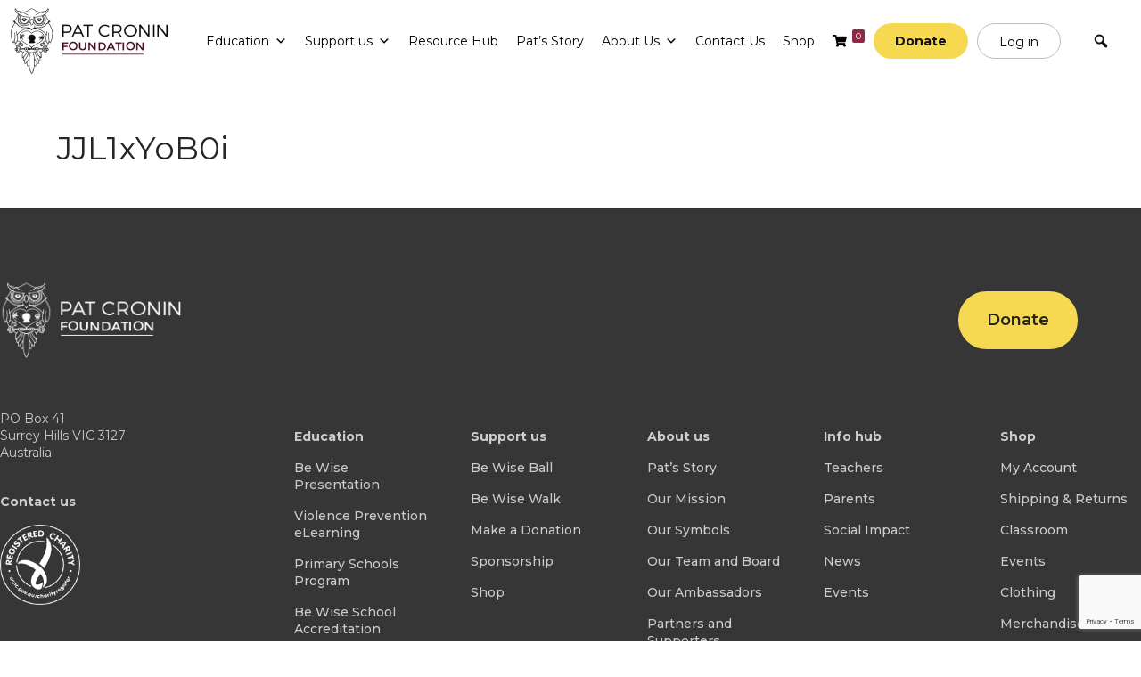

--- FILE ---
content_type: text/html; charset=UTF-8
request_url: https://patcroninfoundation.org.au/ldgr_group_code/jjl1xyob0i/
body_size: 49512
content:
<!DOCTYPE html>
<html lang="en-US">
<head>
	<meta charset="UTF-8">
<script>
var gform;gform||(document.addEventListener("gform_main_scripts_loaded",function(){gform.scriptsLoaded=!0}),document.addEventListener("gform/theme/scripts_loaded",function(){gform.themeScriptsLoaded=!0}),window.addEventListener("DOMContentLoaded",function(){gform.domLoaded=!0}),gform={domLoaded:!1,scriptsLoaded:!1,themeScriptsLoaded:!1,isFormEditor:()=>"function"==typeof InitializeEditor,callIfLoaded:function(o){return!(!gform.domLoaded||!gform.scriptsLoaded||!gform.themeScriptsLoaded&&!gform.isFormEditor()||(gform.isFormEditor()&&console.warn("The use of gform.initializeOnLoaded() is deprecated in the form editor context and will be removed in Gravity Forms 3.1."),o(),0))},initializeOnLoaded:function(o){gform.callIfLoaded(o)||(document.addEventListener("gform_main_scripts_loaded",()=>{gform.scriptsLoaded=!0,gform.callIfLoaded(o)}),document.addEventListener("gform/theme/scripts_loaded",()=>{gform.themeScriptsLoaded=!0,gform.callIfLoaded(o)}),window.addEventListener("DOMContentLoaded",()=>{gform.domLoaded=!0,gform.callIfLoaded(o)}))},hooks:{action:{},filter:{}},addAction:function(o,r,e,t){gform.addHook("action",o,r,e,t)},addFilter:function(o,r,e,t){gform.addHook("filter",o,r,e,t)},doAction:function(o){gform.doHook("action",o,arguments)},applyFilters:function(o){return gform.doHook("filter",o,arguments)},removeAction:function(o,r){gform.removeHook("action",o,r)},removeFilter:function(o,r,e){gform.removeHook("filter",o,r,e)},addHook:function(o,r,e,t,n){null==gform.hooks[o][r]&&(gform.hooks[o][r]=[]);var d=gform.hooks[o][r];null==n&&(n=r+"_"+d.length),gform.hooks[o][r].push({tag:n,callable:e,priority:t=null==t?10:t})},doHook:function(r,o,e){var t;if(e=Array.prototype.slice.call(e,1),null!=gform.hooks[r][o]&&((o=gform.hooks[r][o]).sort(function(o,r){return o.priority-r.priority}),o.forEach(function(o){"function"!=typeof(t=o.callable)&&(t=window[t]),"action"==r?t.apply(null,e):e[0]=t.apply(null,e)})),"filter"==r)return e[0]},removeHook:function(o,r,t,n){var e;null!=gform.hooks[o][r]&&(e=(e=gform.hooks[o][r]).filter(function(o,r,e){return!!(null!=n&&n!=o.tag||null!=t&&t!=o.priority)}),gform.hooks[o][r]=e)}});
</script>

	<meta name='robots' content='index, follow, max-image-preview:large, max-snippet:-1, max-video-preview:-1' />
<meta name="viewport" content="width=device-width, initial-scale=1">
	<!-- This site is optimized with the Yoast SEO plugin v26.0 - https://yoast.com/wordpress/plugins/seo/ -->
	<title>JJL1xYoB0i - Pat Cronin Foundation</title>
	<link rel="canonical" href="https://patcroninfoundation.org.au/ldgr_group_code/jjl1xyob0i/" />
	<meta property="og:locale" content="en_US" />
	<meta property="og:type" content="article" />
	<meta property="og:title" content="JJL1xYoB0i - Pat Cronin Foundation" />
	<meta property="og:url" content="https://patcroninfoundation.org.au/ldgr_group_code/jjl1xyob0i/" />
	<meta property="og:site_name" content="Pat Cronin Foundation" />
	<meta property="article:publisher" content="https://www.facebook.com/patcroninfoundation/" />
	<meta property="article:modified_time" content="2022-03-08T01:11:47+00:00" />
	<meta name="twitter:card" content="summary_large_image" />
	<meta name="twitter:site" content="@patcroninpc12" />
	<script type="application/ld+json" class="yoast-schema-graph">{"@context":"https://schema.org","@graph":[{"@type":"WebPage","@id":"https://patcroninfoundation.org.au/ldgr_group_code/jjl1xyob0i/","url":"https://patcroninfoundation.org.au/ldgr_group_code/jjl1xyob0i/","name":"JJL1xYoB0i - Pat Cronin Foundation","isPartOf":{"@id":"https://patcroninfoundation.org.au/#website"},"datePublished":"2022-03-08T01:11:37+00:00","dateModified":"2022-03-08T01:11:47+00:00","breadcrumb":{"@id":"https://patcroninfoundation.org.au/ldgr_group_code/jjl1xyob0i/#breadcrumb"},"inLanguage":"en-US","potentialAction":[{"@type":"ReadAction","target":["https://patcroninfoundation.org.au/ldgr_group_code/jjl1xyob0i/"]}]},{"@type":"BreadcrumbList","@id":"https://patcroninfoundation.org.au/ldgr_group_code/jjl1xyob0i/#breadcrumb","itemListElement":[{"@type":"ListItem","position":1,"name":"Home","item":"https://patcroninfoundation.org.au/"},{"@type":"ListItem","position":2,"name":"Group Codes","item":"https://patcroninfoundation.org.au/ldgr_group_code/"},{"@type":"ListItem","position":3,"name":"JJL1xYoB0i"}]},{"@type":"WebSite","@id":"https://patcroninfoundation.org.au/#website","url":"https://patcroninfoundation.org.au/","name":"Pat Cronin Foundation","description":"End the Coward Punch","publisher":{"@id":"https://patcroninfoundation.org.au/#organization"},"potentialAction":[{"@type":"SearchAction","target":{"@type":"EntryPoint","urlTemplate":"https://patcroninfoundation.org.au/?s={search_term_string}"},"query-input":{"@type":"PropertyValueSpecification","valueRequired":true,"valueName":"search_term_string"}}],"inLanguage":"en-US"},{"@type":"Organization","@id":"https://patcroninfoundation.org.au/#organization","name":"Pat Cronin Foundation","url":"https://patcroninfoundation.org.au/","logo":{"@type":"ImageObject","inLanguage":"en-US","@id":"https://patcroninfoundation.org.au/#/schema/logo/image/","url":"https://i0.wp.com/patcroninfoundation.org.au/wp-content/uploads/2021/08/Pat-Cronin-Foundation-logo-colour-vector.png?fit=452%2C200&ssl=1","contentUrl":"https://i0.wp.com/patcroninfoundation.org.au/wp-content/uploads/2021/08/Pat-Cronin-Foundation-logo-colour-vector.png?fit=452%2C200&ssl=1","width":452,"height":200,"caption":"Pat Cronin Foundation"},"image":{"@id":"https://patcroninfoundation.org.au/#/schema/logo/image/"},"sameAs":["https://www.facebook.com/patcroninfoundation/","https://x.com/patcroninpc12","https://www.instagram.com/patcroninfoundation/","https://au.linkedin.com/company/pat-cronin-foundation","https://www.youtube.com/channel/UCNOI4YjZkx44ojjqg7Jqnlw"]}]}</script>
	<!-- / Yoast SEO plugin. -->


<link rel='dns-prefetch' href='//www.google.com' />
<link rel='dns-prefetch' href='//secure.ewaypayments.com' />
<link rel='dns-prefetch' href='//static.assets.eway.io' />
<link rel='dns-prefetch' href='//use.fontawesome.com' />
<link href='https://fonts.gstatic.com' crossorigin rel='preconnect' />
<link href='https://fonts.googleapis.com' crossorigin rel='preconnect' />
<link rel="alternate" type="application/rss+xml" title="Pat Cronin Foundation &raquo; Feed" href="https://patcroninfoundation.org.au/feed/" />
<link rel="alternate" type="application/rss+xml" title="Pat Cronin Foundation &raquo; Comments Feed" href="https://patcroninfoundation.org.au/comments/feed/" />
<link rel="alternate" title="oEmbed (JSON)" type="application/json+oembed" href="https://patcroninfoundation.org.au/wp-json/oembed/1.0/embed?url=https%3A%2F%2Fpatcroninfoundation.org.au%2Fldgr_group_code%2Fjjl1xyob0i%2F" />
<link rel="alternate" title="oEmbed (XML)" type="text/xml+oembed" href="https://patcroninfoundation.org.au/wp-json/oembed/1.0/embed?url=https%3A%2F%2Fpatcroninfoundation.org.au%2Fldgr_group_code%2Fjjl1xyob0i%2F&#038;format=xml" />
		<!-- This site uses the Google Analytics by MonsterInsights plugin v9.11.1 - Using Analytics tracking - https://www.monsterinsights.com/ -->
							<script src="//www.googletagmanager.com/gtag/js?id=G-JYZ5H59EHT"  data-cfasync="false" data-wpfc-render="false" async></script>
			<script data-cfasync="false" data-wpfc-render="false">
				var mi_version = '9.11.1';
				var mi_track_user = true;
				var mi_no_track_reason = '';
								var MonsterInsightsDefaultLocations = {"page_location":"https:\/\/patcroninfoundation.org.au\/ldgr_group_code\/jjl1xyob0i\/"};
								if ( typeof MonsterInsightsPrivacyGuardFilter === 'function' ) {
					var MonsterInsightsLocations = (typeof MonsterInsightsExcludeQuery === 'object') ? MonsterInsightsPrivacyGuardFilter( MonsterInsightsExcludeQuery ) : MonsterInsightsPrivacyGuardFilter( MonsterInsightsDefaultLocations );
				} else {
					var MonsterInsightsLocations = (typeof MonsterInsightsExcludeQuery === 'object') ? MonsterInsightsExcludeQuery : MonsterInsightsDefaultLocations;
				}

								var disableStrs = [
										'ga-disable-G-JYZ5H59EHT',
									];

				/* Function to detect opted out users */
				function __gtagTrackerIsOptedOut() {
					for (var index = 0; index < disableStrs.length; index++) {
						if (document.cookie.indexOf(disableStrs[index] + '=true') > -1) {
							return true;
						}
					}

					return false;
				}

				/* Disable tracking if the opt-out cookie exists. */
				if (__gtagTrackerIsOptedOut()) {
					for (var index = 0; index < disableStrs.length; index++) {
						window[disableStrs[index]] = true;
					}
				}

				/* Opt-out function */
				function __gtagTrackerOptout() {
					for (var index = 0; index < disableStrs.length; index++) {
						document.cookie = disableStrs[index] + '=true; expires=Thu, 31 Dec 2099 23:59:59 UTC; path=/';
						window[disableStrs[index]] = true;
					}
				}

				if ('undefined' === typeof gaOptout) {
					function gaOptout() {
						__gtagTrackerOptout();
					}
				}
								window.dataLayer = window.dataLayer || [];

				window.MonsterInsightsDualTracker = {
					helpers: {},
					trackers: {},
				};
				if (mi_track_user) {
					function __gtagDataLayer() {
						dataLayer.push(arguments);
					}

					function __gtagTracker(type, name, parameters) {
						if (!parameters) {
							parameters = {};
						}

						if (parameters.send_to) {
							__gtagDataLayer.apply(null, arguments);
							return;
						}

						if (type === 'event') {
														parameters.send_to = monsterinsights_frontend.v4_id;
							var hookName = name;
							if (typeof parameters['event_category'] !== 'undefined') {
								hookName = parameters['event_category'] + ':' + name;
							}

							if (typeof MonsterInsightsDualTracker.trackers[hookName] !== 'undefined') {
								MonsterInsightsDualTracker.trackers[hookName](parameters);
							} else {
								__gtagDataLayer('event', name, parameters);
							}
							
						} else {
							__gtagDataLayer.apply(null, arguments);
						}
					}

					__gtagTracker('js', new Date());
					__gtagTracker('set', {
						'developer_id.dZGIzZG': true,
											});
					if ( MonsterInsightsLocations.page_location ) {
						__gtagTracker('set', MonsterInsightsLocations);
					}
										__gtagTracker('config', 'G-JYZ5H59EHT', {"forceSSL":"true","link_attribution":"true"} );
										window.gtag = __gtagTracker;										(function () {
						/* https://developers.google.com/analytics/devguides/collection/analyticsjs/ */
						/* ga and __gaTracker compatibility shim. */
						var noopfn = function () {
							return null;
						};
						var newtracker = function () {
							return new Tracker();
						};
						var Tracker = function () {
							return null;
						};
						var p = Tracker.prototype;
						p.get = noopfn;
						p.set = noopfn;
						p.send = function () {
							var args = Array.prototype.slice.call(arguments);
							args.unshift('send');
							__gaTracker.apply(null, args);
						};
						var __gaTracker = function () {
							var len = arguments.length;
							if (len === 0) {
								return;
							}
							var f = arguments[len - 1];
							if (typeof f !== 'object' || f === null || typeof f.hitCallback !== 'function') {
								if ('send' === arguments[0]) {
									var hitConverted, hitObject = false, action;
									if ('event' === arguments[1]) {
										if ('undefined' !== typeof arguments[3]) {
											hitObject = {
												'eventAction': arguments[3],
												'eventCategory': arguments[2],
												'eventLabel': arguments[4],
												'value': arguments[5] ? arguments[5] : 1,
											}
										}
									}
									if ('pageview' === arguments[1]) {
										if ('undefined' !== typeof arguments[2]) {
											hitObject = {
												'eventAction': 'page_view',
												'page_path': arguments[2],
											}
										}
									}
									if (typeof arguments[2] === 'object') {
										hitObject = arguments[2];
									}
									if (typeof arguments[5] === 'object') {
										Object.assign(hitObject, arguments[5]);
									}
									if ('undefined' !== typeof arguments[1].hitType) {
										hitObject = arguments[1];
										if ('pageview' === hitObject.hitType) {
											hitObject.eventAction = 'page_view';
										}
									}
									if (hitObject) {
										action = 'timing' === arguments[1].hitType ? 'timing_complete' : hitObject.eventAction;
										hitConverted = mapArgs(hitObject);
										__gtagTracker('event', action, hitConverted);
									}
								}
								return;
							}

							function mapArgs(args) {
								var arg, hit = {};
								var gaMap = {
									'eventCategory': 'event_category',
									'eventAction': 'event_action',
									'eventLabel': 'event_label',
									'eventValue': 'event_value',
									'nonInteraction': 'non_interaction',
									'timingCategory': 'event_category',
									'timingVar': 'name',
									'timingValue': 'value',
									'timingLabel': 'event_label',
									'page': 'page_path',
									'location': 'page_location',
									'title': 'page_title',
									'referrer' : 'page_referrer',
								};
								for (arg in args) {
																		if (!(!args.hasOwnProperty(arg) || !gaMap.hasOwnProperty(arg))) {
										hit[gaMap[arg]] = args[arg];
									} else {
										hit[arg] = args[arg];
									}
								}
								return hit;
							}

							try {
								f.hitCallback();
							} catch (ex) {
							}
						};
						__gaTracker.create = newtracker;
						__gaTracker.getByName = newtracker;
						__gaTracker.getAll = function () {
							return [];
						};
						__gaTracker.remove = noopfn;
						__gaTracker.loaded = true;
						window['__gaTracker'] = __gaTracker;
					})();
									} else {
										console.log("");
					(function () {
						function __gtagTracker() {
							return null;
						}

						window['__gtagTracker'] = __gtagTracker;
						window['gtag'] = __gtagTracker;
					})();
									}
			</script>
							<!-- / Google Analytics by MonsterInsights -->
		<style id="woo-sctr-frontend-countdown-style" type="text/css">.woo-sctr-shortcode-wrap-wrap.woo-sctr-shortcode-wrap-wrap-salescountdowntimer{display:block;text-align:center;}.woo-sctr-shortcode-wrap-wrap.woo-sctr-shortcode-wrap-wrap-salescountdowntimer .woo-sctr-shortcode-countdown-1{padding:4px;}.woo-sctr-shortcode-wrap-wrap.woo-sctr-shortcode-wrap-wrap-salescountdowntimer .woo-sctr-shortcode-countdown-1 .woo-sctr-shortcode-countdown-value,.woo-sctr-shortcode-wrap-wrap.woo-sctr-shortcode-wrap-wrap-salescountdowntimer .woo-sctr-shortcode-countdown-1 .woo-sctr-shortcode-countdown-value-container{color:#651d32;font-size:28px;}.woo-sctr-shortcode-wrap-wrap.woo-sctr-shortcode-wrap-wrap-salescountdowntimer .woo-sctr-shortcode-countdown-1 .woo-sctr-shortcode-countdown-text{color:#651d32;font-size:12px;}.woo-sctr-shortcode-wrap-wrap.woo-sctr-shortcode-wrap-wrap-1680927533300{display:block;text-align:center;}.woo-sctr-shortcode-wrap-wrap.woo-sctr-shortcode-wrap-wrap-1680927533300 .woo-sctr-shortcode-countdown-1{padding:4px;}.woo-sctr-shortcode-wrap-wrap.woo-sctr-shortcode-wrap-wrap-1680927533300 .woo-sctr-shortcode-countdown-1 .woo-sctr-shortcode-countdown-value,.woo-sctr-shortcode-wrap-wrap.woo-sctr-shortcode-wrap-wrap-1680927533300 .woo-sctr-shortcode-countdown-1 .woo-sctr-shortcode-countdown-value-container{color:#000000;font-size:28px;}.woo-sctr-shortcode-wrap-wrap.woo-sctr-shortcode-wrap-wrap-1680927533300 .woo-sctr-shortcode-countdown-1 .woo-sctr-shortcode-countdown-text{color:#000000;font-size:12px;}</style><style id='wp-img-auto-sizes-contain-inline-css'>
img:is([sizes=auto i],[sizes^="auto," i]){contain-intrinsic-size:3000px 1500px}
/*# sourceURL=wp-img-auto-sizes-contain-inline-css */
</style>
<link rel='stylesheet' id='tc_woobridge-block-css' href='https://patcroninfoundation.org.au/wp-content/plugins/bridge-for-woocommerce/includes/classes/../../assets/blocks/build/style-frontend.css?ver=1.2' media='all' />
<style id='wp-emoji-styles-inline-css'>

	img.wp-smiley, img.emoji {
		display: inline !important;
		border: none !important;
		box-shadow: none !important;
		height: 1em !important;
		width: 1em !important;
		margin: 0 0.07em !important;
		vertical-align: -0.1em !important;
		background: none !important;
		padding: 0 !important;
	}
/*# sourceURL=wp-emoji-styles-inline-css */
</style>
<link rel='stylesheet' id='wp-block-library-css' href='https://patcroninfoundation.org.au/wp-includes/css/dist/block-library/style.min.css?ver=6.9' media='all' />
<link rel='stylesheet' id='wc-blocks-style-css' href='https://patcroninfoundation.org.au/wp-content/plugins/woocommerce/assets/client/blocks/wc-blocks.css?ver=wc-10.2.3' media='all' />
<style id='global-styles-inline-css'>
:root{--wp--preset--aspect-ratio--square: 1;--wp--preset--aspect-ratio--4-3: 4/3;--wp--preset--aspect-ratio--3-4: 3/4;--wp--preset--aspect-ratio--3-2: 3/2;--wp--preset--aspect-ratio--2-3: 2/3;--wp--preset--aspect-ratio--16-9: 16/9;--wp--preset--aspect-ratio--9-16: 9/16;--wp--preset--color--black: #000000;--wp--preset--color--cyan-bluish-gray: #abb8c3;--wp--preset--color--white: #ffffff;--wp--preset--color--pale-pink: #f78da7;--wp--preset--color--vivid-red: #cf2e2e;--wp--preset--color--luminous-vivid-orange: #ff6900;--wp--preset--color--luminous-vivid-amber: #fcb900;--wp--preset--color--light-green-cyan: #7bdcb5;--wp--preset--color--vivid-green-cyan: #00d084;--wp--preset--color--pale-cyan-blue: #8ed1fc;--wp--preset--color--vivid-cyan-blue: #0693e3;--wp--preset--color--vivid-purple: #9b51e0;--wp--preset--color--contrast: var(--contrast);--wp--preset--color--contrast-2: var(--contrast-2);--wp--preset--color--contrast-3: var(--contrast-3);--wp--preset--color--base: var(--base);--wp--preset--color--base-2: var(--base-2);--wp--preset--color--base-3: var(--base-3);--wp--preset--color--accent: var(--accent);--wp--preset--color--pcf-maroon: var(--pcf-maroon);--wp--preset--color--light-maroon: var(--light-maroon);--wp--preset--color--pcf-yellow: var(--pcf-yellow);--wp--preset--color--pcf-yellow-2: var(--pcf-yellow-2);--wp--preset--gradient--vivid-cyan-blue-to-vivid-purple: linear-gradient(135deg,rgb(6,147,227) 0%,rgb(155,81,224) 100%);--wp--preset--gradient--light-green-cyan-to-vivid-green-cyan: linear-gradient(135deg,rgb(122,220,180) 0%,rgb(0,208,130) 100%);--wp--preset--gradient--luminous-vivid-amber-to-luminous-vivid-orange: linear-gradient(135deg,rgb(252,185,0) 0%,rgb(255,105,0) 100%);--wp--preset--gradient--luminous-vivid-orange-to-vivid-red: linear-gradient(135deg,rgb(255,105,0) 0%,rgb(207,46,46) 100%);--wp--preset--gradient--very-light-gray-to-cyan-bluish-gray: linear-gradient(135deg,rgb(238,238,238) 0%,rgb(169,184,195) 100%);--wp--preset--gradient--cool-to-warm-spectrum: linear-gradient(135deg,rgb(74,234,220) 0%,rgb(151,120,209) 20%,rgb(207,42,186) 40%,rgb(238,44,130) 60%,rgb(251,105,98) 80%,rgb(254,248,76) 100%);--wp--preset--gradient--blush-light-purple: linear-gradient(135deg,rgb(255,206,236) 0%,rgb(152,150,240) 100%);--wp--preset--gradient--blush-bordeaux: linear-gradient(135deg,rgb(254,205,165) 0%,rgb(254,45,45) 50%,rgb(107,0,62) 100%);--wp--preset--gradient--luminous-dusk: linear-gradient(135deg,rgb(255,203,112) 0%,rgb(199,81,192) 50%,rgb(65,88,208) 100%);--wp--preset--gradient--pale-ocean: linear-gradient(135deg,rgb(255,245,203) 0%,rgb(182,227,212) 50%,rgb(51,167,181) 100%);--wp--preset--gradient--electric-grass: linear-gradient(135deg,rgb(202,248,128) 0%,rgb(113,206,126) 100%);--wp--preset--gradient--midnight: linear-gradient(135deg,rgb(2,3,129) 0%,rgb(40,116,252) 100%);--wp--preset--font-size--small: 13px;--wp--preset--font-size--medium: 20px;--wp--preset--font-size--large: 36px;--wp--preset--font-size--x-large: 42px;--wp--preset--spacing--20: 0.44rem;--wp--preset--spacing--30: 0.67rem;--wp--preset--spacing--40: 1rem;--wp--preset--spacing--50: 1.5rem;--wp--preset--spacing--60: 2.25rem;--wp--preset--spacing--70: 3.38rem;--wp--preset--spacing--80: 5.06rem;--wp--preset--shadow--natural: 6px 6px 9px rgba(0, 0, 0, 0.2);--wp--preset--shadow--deep: 12px 12px 50px rgba(0, 0, 0, 0.4);--wp--preset--shadow--sharp: 6px 6px 0px rgba(0, 0, 0, 0.2);--wp--preset--shadow--outlined: 6px 6px 0px -3px rgb(255, 255, 255), 6px 6px rgb(0, 0, 0);--wp--preset--shadow--crisp: 6px 6px 0px rgb(0, 0, 0);}:where(.is-layout-flex){gap: 0.5em;}:where(.is-layout-grid){gap: 0.5em;}body .is-layout-flex{display: flex;}.is-layout-flex{flex-wrap: wrap;align-items: center;}.is-layout-flex > :is(*, div){margin: 0;}body .is-layout-grid{display: grid;}.is-layout-grid > :is(*, div){margin: 0;}:where(.wp-block-columns.is-layout-flex){gap: 2em;}:where(.wp-block-columns.is-layout-grid){gap: 2em;}:where(.wp-block-post-template.is-layout-flex){gap: 1.25em;}:where(.wp-block-post-template.is-layout-grid){gap: 1.25em;}.has-black-color{color: var(--wp--preset--color--black) !important;}.has-cyan-bluish-gray-color{color: var(--wp--preset--color--cyan-bluish-gray) !important;}.has-white-color{color: var(--wp--preset--color--white) !important;}.has-pale-pink-color{color: var(--wp--preset--color--pale-pink) !important;}.has-vivid-red-color{color: var(--wp--preset--color--vivid-red) !important;}.has-luminous-vivid-orange-color{color: var(--wp--preset--color--luminous-vivid-orange) !important;}.has-luminous-vivid-amber-color{color: var(--wp--preset--color--luminous-vivid-amber) !important;}.has-light-green-cyan-color{color: var(--wp--preset--color--light-green-cyan) !important;}.has-vivid-green-cyan-color{color: var(--wp--preset--color--vivid-green-cyan) !important;}.has-pale-cyan-blue-color{color: var(--wp--preset--color--pale-cyan-blue) !important;}.has-vivid-cyan-blue-color{color: var(--wp--preset--color--vivid-cyan-blue) !important;}.has-vivid-purple-color{color: var(--wp--preset--color--vivid-purple) !important;}.has-black-background-color{background-color: var(--wp--preset--color--black) !important;}.has-cyan-bluish-gray-background-color{background-color: var(--wp--preset--color--cyan-bluish-gray) !important;}.has-white-background-color{background-color: var(--wp--preset--color--white) !important;}.has-pale-pink-background-color{background-color: var(--wp--preset--color--pale-pink) !important;}.has-vivid-red-background-color{background-color: var(--wp--preset--color--vivid-red) !important;}.has-luminous-vivid-orange-background-color{background-color: var(--wp--preset--color--luminous-vivid-orange) !important;}.has-luminous-vivid-amber-background-color{background-color: var(--wp--preset--color--luminous-vivid-amber) !important;}.has-light-green-cyan-background-color{background-color: var(--wp--preset--color--light-green-cyan) !important;}.has-vivid-green-cyan-background-color{background-color: var(--wp--preset--color--vivid-green-cyan) !important;}.has-pale-cyan-blue-background-color{background-color: var(--wp--preset--color--pale-cyan-blue) !important;}.has-vivid-cyan-blue-background-color{background-color: var(--wp--preset--color--vivid-cyan-blue) !important;}.has-vivid-purple-background-color{background-color: var(--wp--preset--color--vivid-purple) !important;}.has-black-border-color{border-color: var(--wp--preset--color--black) !important;}.has-cyan-bluish-gray-border-color{border-color: var(--wp--preset--color--cyan-bluish-gray) !important;}.has-white-border-color{border-color: var(--wp--preset--color--white) !important;}.has-pale-pink-border-color{border-color: var(--wp--preset--color--pale-pink) !important;}.has-vivid-red-border-color{border-color: var(--wp--preset--color--vivid-red) !important;}.has-luminous-vivid-orange-border-color{border-color: var(--wp--preset--color--luminous-vivid-orange) !important;}.has-luminous-vivid-amber-border-color{border-color: var(--wp--preset--color--luminous-vivid-amber) !important;}.has-light-green-cyan-border-color{border-color: var(--wp--preset--color--light-green-cyan) !important;}.has-vivid-green-cyan-border-color{border-color: var(--wp--preset--color--vivid-green-cyan) !important;}.has-pale-cyan-blue-border-color{border-color: var(--wp--preset--color--pale-cyan-blue) !important;}.has-vivid-cyan-blue-border-color{border-color: var(--wp--preset--color--vivid-cyan-blue) !important;}.has-vivid-purple-border-color{border-color: var(--wp--preset--color--vivid-purple) !important;}.has-vivid-cyan-blue-to-vivid-purple-gradient-background{background: var(--wp--preset--gradient--vivid-cyan-blue-to-vivid-purple) !important;}.has-light-green-cyan-to-vivid-green-cyan-gradient-background{background: var(--wp--preset--gradient--light-green-cyan-to-vivid-green-cyan) !important;}.has-luminous-vivid-amber-to-luminous-vivid-orange-gradient-background{background: var(--wp--preset--gradient--luminous-vivid-amber-to-luminous-vivid-orange) !important;}.has-luminous-vivid-orange-to-vivid-red-gradient-background{background: var(--wp--preset--gradient--luminous-vivid-orange-to-vivid-red) !important;}.has-very-light-gray-to-cyan-bluish-gray-gradient-background{background: var(--wp--preset--gradient--very-light-gray-to-cyan-bluish-gray) !important;}.has-cool-to-warm-spectrum-gradient-background{background: var(--wp--preset--gradient--cool-to-warm-spectrum) !important;}.has-blush-light-purple-gradient-background{background: var(--wp--preset--gradient--blush-light-purple) !important;}.has-blush-bordeaux-gradient-background{background: var(--wp--preset--gradient--blush-bordeaux) !important;}.has-luminous-dusk-gradient-background{background: var(--wp--preset--gradient--luminous-dusk) !important;}.has-pale-ocean-gradient-background{background: var(--wp--preset--gradient--pale-ocean) !important;}.has-electric-grass-gradient-background{background: var(--wp--preset--gradient--electric-grass) !important;}.has-midnight-gradient-background{background: var(--wp--preset--gradient--midnight) !important;}.has-small-font-size{font-size: var(--wp--preset--font-size--small) !important;}.has-medium-font-size{font-size: var(--wp--preset--font-size--medium) !important;}.has-large-font-size{font-size: var(--wp--preset--font-size--large) !important;}.has-x-large-font-size{font-size: var(--wp--preset--font-size--x-large) !important;}
/*# sourceURL=global-styles-inline-css */
</style>

<style id='classic-theme-styles-inline-css'>
/*! This file is auto-generated */
.wp-block-button__link{color:#fff;background-color:#32373c;border-radius:9999px;box-shadow:none;text-decoration:none;padding:calc(.667em + 2px) calc(1.333em + 2px);font-size:1.125em}.wp-block-file__button{background:#32373c;color:#fff;text-decoration:none}
/*# sourceURL=/wp-includes/css/classic-themes.min.css */
</style>
<link rel='stylesheet' id='wp-components-css' href='https://patcroninfoundation.org.au/wp-includes/css/dist/components/style.min.css?ver=6.9' media='all' />
<link rel='stylesheet' id='wp-preferences-css' href='https://patcroninfoundation.org.au/wp-includes/css/dist/preferences/style.min.css?ver=6.9' media='all' />
<link rel='stylesheet' id='wp-block-editor-css' href='https://patcroninfoundation.org.au/wp-includes/css/dist/block-editor/style.min.css?ver=6.9' media='all' />
<link rel='stylesheet' id='popup-maker-block-library-style-css' href='https://patcroninfoundation.org.au/wp-content/plugins/popup-maker/dist/packages/block-library-style.css?ver=dbea705cfafe089d65f1' media='all' />
<style id='font-awesome-svg-styles-default-inline-css'>
.svg-inline--fa {
  display: inline-block;
  height: 1em;
  overflow: visible;
  vertical-align: -.125em;
}
/*# sourceURL=font-awesome-svg-styles-default-inline-css */
</style>
<link rel='stylesheet' id='font-awesome-svg-styles-css' href='https://patcroninfoundation.org.au/wp-content/uploads/font-awesome/v5.15.4/css/svg-with-js.css' media='all' />
<style id='font-awesome-svg-styles-inline-css'>
   .wp-block-font-awesome-icon svg::before,
   .wp-rich-text-font-awesome-icon svg::before {content: unset;}
/*# sourceURL=font-awesome-svg-styles-inline-css */
</style>
<link rel='stylesheet' id='wpdm-fonticon-css' href='https://patcroninfoundation.org.au/wp-content/plugins/download-manager/assets/wpdm-iconfont/css/wpdm-icons.css?ver=6.9' media='all' />
<link rel='stylesheet' id='wpdm-front-css' href='https://patcroninfoundation.org.au/wp-content/plugins/download-manager/assets/css/front.min.css?ver=6.9' media='all' />
<link rel='stylesheet' id='tc-front-css' href='https://patcroninfoundation.org.au/wp-content/plugins/tickera/css/front.css?ver=3.5.5.8' media='all' />
<link rel='stylesheet' id='tc-elementor-sc-popup-css' href='https://patcroninfoundation.org.au/wp-content/plugins/tickera/css/builders/elementor-sc-popup.css?ver=3.5.5.8' media='all' />
<link rel='stylesheet' id='font-awesome-css' href='https://patcroninfoundation.org.au/wp-content/plugins/tickera/css/font-awesome.min.css?ver=3.5.5.8' media='all' />
<link rel='stylesheet' id='uncannyowl-learndash-toolkit-free-css' href='https://patcroninfoundation.org.au/wp-content/plugins/uncanny-learndash-toolkit/src/assets/frontend/dist/bundle.min.css?ver=3.7.0.4' media='all' />
<link rel='stylesheet' id='woocommerce-layout-css' href='https://patcroninfoundation.org.au/wp-content/plugins/woocommerce/assets/css/woocommerce-layout.css?ver=10.2.3' media='all' />
<link rel='stylesheet' id='woocommerce-smallscreen-css' href='https://patcroninfoundation.org.au/wp-content/plugins/woocommerce/assets/css/woocommerce-smallscreen.css?ver=10.2.3' media='only screen and (max-width: 768px)' />
<link rel='stylesheet' id='woocommerce-general-css' href='https://patcroninfoundation.org.au/wp-content/plugins/woocommerce/assets/css/woocommerce.css?ver=10.2.3' media='all' />
<style id='woocommerce-inline-inline-css'>
.woocommerce form .form-row .required { visibility: visible; }
/*# sourceURL=woocommerce-inline-inline-css */
</style>
<link rel='stylesheet' id='wpa-style-css' href='https://patcroninfoundation.org.au/wp-content/plugins/wp-accessibility/css/wpa-style.css?ver=2.2.5' media='all' />
<style id='wpa-style-inline-css'>

.wpa-hide-ltr#skiplinks a, .wpa-hide-ltr#skiplinks a:hover, .wpa-hide-ltr#skiplinks a:visited {
	
}
.wpa-hide-ltr#skiplinks a:active,  .wpa-hide-ltr#skiplinks a:focus {
	
}
	:root { --admin-bar-top : 7px; }
/*# sourceURL=wpa-style-inline-css */
</style>
<link rel='stylesheet' id='wpdmpp-front-css' href='https://patcroninfoundation.org.au/wp-content/plugins/wpdm-premium-packages/assets/css/wpdmpp.css?ver=6.9' media='all' />
<link rel='stylesheet' id='tc_woobridge-front-css' href='https://patcroninfoundation.org.au/wp-content/plugins/bridge-for-woocommerce/assets/css/front.css?ver=1.2' media='all' />
<link rel='stylesheet' id='tc_custom_fields-fields-front-css' href='https://patcroninfoundation.org.au/wp-content/plugins/custom-forms/css/front.css?ver=1.2.6' media='all' />
<link rel='stylesheet' id='tc-events-filter-css-css' href='https://patcroninfoundation.org.au/wp-content/plugins/tickera-events-listing/includes/css/event-filtering-style.css?ver=6.9' media='all' />
<link rel='stylesheet' id='tc-multiselect-css' href='https://patcroninfoundation.org.au/wp-content/plugins/tickera-events-listing/includes/js/multiselect/jquery.multiselect.css?ver=6.9' media='all' />
<link rel='stylesheet' id='tc-datepicker-css' href='https://patcroninfoundation.org.au/wp-content/plugins/tickera-events-listing/includes/css/datepicker.css?ver=6.9' media='all' />
<link rel='stylesheet' id='learndash_quiz_front_css-css' href='//patcroninfoundation.org.au/wp-content/plugins/sfwd-lms/themes/legacy/templates/learndash_quiz_front.min.css?ver=4.10.0' media='all' />
<link rel='stylesheet' id='jquery-dropdown-css-css' href='//patcroninfoundation.org.au/wp-content/plugins/sfwd-lms/assets/css/jquery.dropdown.min.css?ver=4.10.0' media='all' />
<link rel='stylesheet' id='learndash_lesson_video-css' href='//patcroninfoundation.org.au/wp-content/plugins/sfwd-lms/themes/legacy/templates/learndash_lesson_video.min.css?ver=4.10.0' media='all' />
<link rel='stylesheet' id='megamenu-css' href='https://patcroninfoundation.org.au/wp-content/uploads/maxmegamenu/style.css?ver=f0b622' media='all' />
<link rel='stylesheet' id='dashicons-css' href='https://patcroninfoundation.org.au/wp-includes/css/dashicons.min.css?ver=6.9' media='all' />
<link rel='stylesheet' id='megamenu-google-fonts-css' href='//fonts.googleapis.com/css?family=Montserrat%3A400%2C700&#038;ver=6.9' media='all' />
<link rel='stylesheet' id='megamenu-genericons-css' href='https://patcroninfoundation.org.au/wp-content/plugins/megamenu-pro/icons/genericons/genericons/genericons.css?ver=2.4.3' media='all' />
<link rel='stylesheet' id='woo-variation-swatches-css' href='https://patcroninfoundation.org.au/wp-content/plugins/woo-variation-swatches/assets/css/frontend.min.css?ver=1759794446' media='all' />
<style id='woo-variation-swatches-inline-css'>
:root {
--wvs-tick:url("data:image/svg+xml;utf8,%3Csvg filter='drop-shadow(0px 0px 2px rgb(0 0 0 / .8))' xmlns='http://www.w3.org/2000/svg'  viewBox='0 0 30 30'%3E%3Cpath fill='none' stroke='%23ffffff' stroke-linecap='round' stroke-linejoin='round' stroke-width='4' d='M4 16L11 23 27 7'/%3E%3C/svg%3E");

--wvs-cross:url("data:image/svg+xml;utf8,%3Csvg filter='drop-shadow(0px 0px 5px rgb(255 255 255 / .6))' xmlns='http://www.w3.org/2000/svg' width='72px' height='72px' viewBox='0 0 24 24'%3E%3Cpath fill='none' stroke='%23ff0000' stroke-linecap='round' stroke-width='0.6' d='M5 5L19 19M19 5L5 19'/%3E%3C/svg%3E");
--wvs-single-product-item-width:60px;
--wvs-single-product-item-height:45px;
--wvs-single-product-item-font-size:16px}
/*# sourceURL=woo-variation-swatches-inline-css */
</style>
<link rel='stylesheet' id='gateway-css' href='https://patcroninfoundation.org.au/wp-content/plugins/woocommerce-paypal-payments/modules/ppcp-button/assets/css/gateway.css?ver=3.1.2' media='all' />
<link rel='stylesheet' id='brands-styles-css' href='https://patcroninfoundation.org.au/wp-content/plugins/woocommerce/assets/css/brands.css?ver=10.2.3' media='all' />
<link rel='stylesheet' id='generate-style-css' href='https://patcroninfoundation.org.au/wp-content/themes/generatepress/assets/css/all.min.css?ver=3.6.0' media='all' />
<style id='generate-style-inline-css'>
@media (max-width:768px){}
@media (max-width: 1024px){.main-navigation .menu-toggle,.main-navigation .mobile-bar-items,.sidebar-nav-mobile:not(#sticky-placeholder){display:block;}.main-navigation ul,.gen-sidebar-nav{display:none;}[class*="nav-float-"] .site-header .inside-header > *{float:none;clear:both;}}
.dynamic-author-image-rounded{border-radius:100%;}.dynamic-featured-image, .dynamic-author-image{vertical-align:middle;}.one-container.blog .dynamic-content-template:not(:last-child), .one-container.archive .dynamic-content-template:not(:last-child){padding-bottom:0px;}.dynamic-entry-excerpt > p:last-child{margin-bottom:0px;}
/*# sourceURL=generate-style-inline-css */
</style>
<link rel='stylesheet' id='generate-google-fonts-css' href='https://fonts.googleapis.com/css?family=Montserrat%3A100%2C100italic%2C200%2C200italic%2C300%2C300italic%2Cregular%2Citalic%2C500%2C500italic%2C600%2C600italic%2C700%2C700italic%2C800%2C800italic%2C900%2C900italic&#038;display=swap&#038;ver=3.6.0' media='all' />
<link rel='stylesheet' id='learndash-front-css' href='//patcroninfoundation.org.au/wp-content/plugins/sfwd-lms/themes/ld30/assets/css/learndash.min.css?ver=4.10.0' media='all' />
<style id='learndash-front-inline-css'>
		.learndash-wrapper .ld-item-list .ld-item-list-item.ld-is-next,
		.learndash-wrapper .wpProQuiz_content .wpProQuiz_questionListItem label:focus-within {
			border-color: #651d32;
		}

		/*
		.learndash-wrapper a:not(.ld-button):not(#quiz_continue_link):not(.ld-focus-menu-link):not(.btn-blue):not(#quiz_continue_link):not(.ld-js-register-account):not(#ld-focus-mode-course-heading):not(#btn-join):not(.ld-item-name):not(.ld-table-list-item-preview):not(.ld-lesson-item-preview-heading),
		 */

		.learndash-wrapper .ld-breadcrumbs a,
		.learndash-wrapper .ld-lesson-item.ld-is-current-lesson .ld-lesson-item-preview-heading,
		.learndash-wrapper .ld-lesson-item.ld-is-current-lesson .ld-lesson-title,
		.learndash-wrapper .ld-primary-color-hover:hover,
		.learndash-wrapper .ld-primary-color,
		.learndash-wrapper .ld-primary-color-hover:hover,
		.learndash-wrapper .ld-primary-color,
		.learndash-wrapper .ld-tabs .ld-tabs-navigation .ld-tab.ld-active,
		.learndash-wrapper .ld-button.ld-button-transparent,
		.learndash-wrapper .ld-button.ld-button-reverse,
		.learndash-wrapper .ld-icon-certificate,
		.learndash-wrapper .ld-login-modal .ld-login-modal-login .ld-modal-heading,
		#wpProQuiz_user_content a,
		.learndash-wrapper .ld-item-list .ld-item-list-item a.ld-item-name:hover,
		.learndash-wrapper .ld-focus-comments__heading-actions .ld-expand-button,
		.learndash-wrapper .ld-focus-comments__heading a,
		.learndash-wrapper .ld-focus-comments .comment-respond a,
		.learndash-wrapper .ld-focus-comment .ld-comment-reply a.comment-reply-link:hover,
		.learndash-wrapper .ld-expand-button.ld-button-alternate {
			color: #651d32 !important;
		}

		.learndash-wrapper .ld-focus-comment.bypostauthor>.ld-comment-wrapper,
		.learndash-wrapper .ld-focus-comment.role-group_leader>.ld-comment-wrapper,
		.learndash-wrapper .ld-focus-comment.role-administrator>.ld-comment-wrapper {
			background-color:rgba(101, 29, 50, 0.03) !important;
		}


		.learndash-wrapper .ld-primary-background,
		.learndash-wrapper .ld-tabs .ld-tabs-navigation .ld-tab.ld-active:after {
			background: #651d32 !important;
		}



		.learndash-wrapper .ld-course-navigation .ld-lesson-item.ld-is-current-lesson .ld-status-incomplete,
		.learndash-wrapper .ld-focus-comment.bypostauthor:not(.ptype-sfwd-assignment) >.ld-comment-wrapper>.ld-comment-avatar img,
		.learndash-wrapper .ld-focus-comment.role-group_leader>.ld-comment-wrapper>.ld-comment-avatar img,
		.learndash-wrapper .ld-focus-comment.role-administrator>.ld-comment-wrapper>.ld-comment-avatar img {
			border-color: #651d32 !important;
		}



		.learndash-wrapper .ld-loading::before {
			border-top:3px solid #651d32 !important;
		}

		.learndash-wrapper .ld-button:hover:not(.learndash-link-previous-incomplete):not(.ld-button-transparent),
		#learndash-tooltips .ld-tooltip:after,
		#learndash-tooltips .ld-tooltip,
		.learndash-wrapper .ld-primary-background,
		.learndash-wrapper .btn-join,
		.learndash-wrapper #btn-join,
		.learndash-wrapper .ld-button:not(.ld-button-reverse):not(.learndash-link-previous-incomplete):not(.ld-button-transparent),
		.learndash-wrapper .ld-expand-button,
		.learndash-wrapper .wpProQuiz_content .wpProQuiz_button:not(.wpProQuiz_button_reShowQuestion):not(.wpProQuiz_button_restartQuiz),
		.learndash-wrapper .wpProQuiz_content .wpProQuiz_button2,
		.learndash-wrapper .ld-focus .ld-focus-sidebar .ld-course-navigation-heading,
		.learndash-wrapper .ld-focus .ld-focus-sidebar .ld-focus-sidebar-trigger,
		.learndash-wrapper .ld-focus-comments .form-submit #submit,
		.learndash-wrapper .ld-login-modal input[type='submit'],
		.learndash-wrapper .ld-login-modal .ld-login-modal-register,
		.learndash-wrapper .wpProQuiz_content .wpProQuiz_certificate a.btn-blue,
		.learndash-wrapper .ld-focus .ld-focus-header .ld-user-menu .ld-user-menu-items a,
		#wpProQuiz_user_content table.wp-list-table thead th,
		#wpProQuiz_overlay_close,
		.learndash-wrapper .ld-expand-button.ld-button-alternate .ld-icon {
			background-color: #651d32 !important;
		}

		.learndash-wrapper .ld-focus .ld-focus-header .ld-user-menu .ld-user-menu-items:before {
			border-bottom-color: #651d32 !important;
		}

		.learndash-wrapper .ld-button.ld-button-transparent:hover {
			background: transparent !important;
		}

		.learndash-wrapper .ld-focus .ld-focus-header .sfwd-mark-complete .learndash_mark_complete_button,
		.learndash-wrapper .ld-focus .ld-focus-header #sfwd-mark-complete #learndash_mark_complete_button,
		.learndash-wrapper .ld-button.ld-button-transparent,
		.learndash-wrapper .ld-button.ld-button-alternate,
		.learndash-wrapper .ld-expand-button.ld-button-alternate {
			background-color:transparent !important;
		}

		.learndash-wrapper .ld-focus-header .ld-user-menu .ld-user-menu-items a,
		.learndash-wrapper .ld-button.ld-button-reverse:hover,
		.learndash-wrapper .ld-alert-success .ld-alert-icon.ld-icon-certificate,
		.learndash-wrapper .ld-alert-warning .ld-button:not(.learndash-link-previous-incomplete),
		.learndash-wrapper .ld-primary-background.ld-status {
			color:white !important;
		}

		.learndash-wrapper .ld-status.ld-status-unlocked {
			background-color: rgba(101,29,50,0.2) !important;
			color: #651d32 !important;
		}

		.learndash-wrapper .wpProQuiz_content .wpProQuiz_addToplist {
			background-color: rgba(101,29,50,0.1) !important;
			border: 1px solid #651d32 !important;
		}

		.learndash-wrapper .wpProQuiz_content .wpProQuiz_toplistTable th {
			background: #651d32 !important;
		}

		.learndash-wrapper .wpProQuiz_content .wpProQuiz_toplistTrOdd {
			background-color: rgba(101,29,50,0.1) !important;
		}

		.learndash-wrapper .wpProQuiz_content .wpProQuiz_reviewDiv li.wpProQuiz_reviewQuestionTarget {
			background-color: #651d32 !important;
		}
		.learndash-wrapper .wpProQuiz_content .wpProQuiz_time_limit .wpProQuiz_progress {
			background-color: #651d32 !important;
		}
		
		.learndash-wrapper #quiz_continue_link,
		.learndash-wrapper .ld-secondary-background,
		.learndash-wrapper .learndash_mark_complete_button,
		.learndash-wrapper #learndash_mark_complete_button,
		.learndash-wrapper .ld-status-complete,
		.learndash-wrapper .ld-alert-success .ld-button,
		.learndash-wrapper .ld-alert-success .ld-alert-icon {
			background-color: #19b538 !important;
		}

		.learndash-wrapper .wpProQuiz_content a#quiz_continue_link {
			background-color: #19b538 !important;
		}

		.learndash-wrapper .course_progress .sending_progress_bar {
			background: #19b538 !important;
		}

		.learndash-wrapper .wpProQuiz_content .wpProQuiz_button_reShowQuestion:hover, .learndash-wrapper .wpProQuiz_content .wpProQuiz_button_restartQuiz:hover {
			background-color: #19b538 !important;
			opacity: 0.75;
		}

		.learndash-wrapper .ld-secondary-color-hover:hover,
		.learndash-wrapper .ld-secondary-color,
		.learndash-wrapper .ld-focus .ld-focus-header .sfwd-mark-complete .learndash_mark_complete_button,
		.learndash-wrapper .ld-focus .ld-focus-header #sfwd-mark-complete #learndash_mark_complete_button,
		.learndash-wrapper .ld-focus .ld-focus-header .sfwd-mark-complete:after {
			color: #19b538 !important;
		}

		.learndash-wrapper .ld-secondary-in-progress-icon {
			border-left-color: #19b538 !important;
			border-top-color: #19b538 !important;
		}

		.learndash-wrapper .ld-alert-success {
			border-color: #19b538;
			background-color: transparent !important;
			color: #19b538;
		}

		.learndash-wrapper .wpProQuiz_content .wpProQuiz_reviewQuestion li.wpProQuiz_reviewQuestionSolved,
		.learndash-wrapper .wpProQuiz_content .wpProQuiz_box li.wpProQuiz_reviewQuestionSolved {
			background-color: #19b538 !important;
		}

		.learndash-wrapper .wpProQuiz_content  .wpProQuiz_reviewLegend span.wpProQuiz_reviewColor_Answer {
			background-color: #19b538 !important;
		}

		
		.learndash-wrapper .ld-alert-warning {
			background-color:transparent;
		}

		.learndash-wrapper .ld-status-waiting,
		.learndash-wrapper .ld-alert-warning .ld-alert-icon {
			background-color: #ee3124 !important;
		}

		.learndash-wrapper .ld-tertiary-color-hover:hover,
		.learndash-wrapper .ld-tertiary-color,
		.learndash-wrapper .ld-alert-warning {
			color: #ee3124 !important;
		}

		.learndash-wrapper .ld-tertiary-background {
			background-color: #ee3124 !important;
		}

		.learndash-wrapper .ld-alert-warning {
			border-color: #ee3124 !important;
		}

		.learndash-wrapper .ld-tertiary-background,
		.learndash-wrapper .ld-alert-warning .ld-alert-icon {
			color:white !important;
		}

		.learndash-wrapper .wpProQuiz_content .wpProQuiz_reviewQuestion li.wpProQuiz_reviewQuestionReview,
		.learndash-wrapper .wpProQuiz_content .wpProQuiz_box li.wpProQuiz_reviewQuestionReview {
			background-color: #ee3124 !important;
		}

		.learndash-wrapper .wpProQuiz_content  .wpProQuiz_reviewLegend span.wpProQuiz_reviewColor_Review {
			background-color: #ee3124 !important;
		}

				.learndash-wrapper .ld-focus .ld-focus-main .ld-focus-content {
			max-width: 1180px;
		}
		
/*# sourceURL=learndash-front-inline-css */
</style>
<link rel='stylesheet' id='font-awesome-official-css' href='https://use.fontawesome.com/releases/v5.15.4/css/all.css' media='all' integrity="sha384-DyZ88mC6Up2uqS4h/KRgHuoeGwBcD4Ng9SiP4dIRy0EXTlnuz47vAwmeGwVChigm" crossorigin="anonymous" />
<link rel='stylesheet' id='datatables-styles-css' href='https://patcroninfoundation.org.au/wp-content/plugins/tin-canny-learndash-reporting/src/assets/admin/css/datatables.min.css?ver=0.0.1' media='all' />
<link rel='stylesheet' id='uotc-group-quiz-report-css' href='https://patcroninfoundation.org.au/wp-content/plugins/tin-canny-learndash-reporting/src/assets/admin/css/group-quiz-report-module.css?ver=0.0.1' media='all' />
<link rel='stylesheet' id='wp-h5p-xapi-css' href='https://patcroninfoundation.org.au/wp-content/plugins/tin-canny-learndash-reporting/src/h5p-xapi/wp-h5p-xapi.css?ver=5.1.0.3' media='all' />
<link rel='stylesheet' id='tc-common-front-css' href='https://patcroninfoundation.org.au/wp-content/plugins/tickera/includes/addons/gutenberg/assets/blocks.css?ver=3.5.5.8' media='all' />
<link rel='stylesheet' id='popup-maker-site-css' href='//patcroninfoundation.org.au/wp-content/uploads/pum/pum-site-styles.css?generated=1767041874&#038;ver=1.21.4' media='all' />
<link rel='stylesheet' id='gform_basic-css' href='https://patcroninfoundation.org.au/wp-content/plugins/gravityforms/assets/css/dist/basic.min.css?ver=2.9.19' media='all' />
<link rel='stylesheet' id='gform_theme_components-css' href='https://patcroninfoundation.org.au/wp-content/plugins/gravityforms/assets/css/dist/theme-components.min.css?ver=2.9.19' media='all' />
<link rel='stylesheet' id='gform_theme-css' href='https://patcroninfoundation.org.au/wp-content/plugins/gravityforms/assets/css/dist/theme.min.css?ver=2.9.19' media='all' />
<link rel='stylesheet' id='generatepress-dynamic-css' href='https://patcroninfoundation.org.au/wp-content/uploads/generatepress/style.min.css?ver=1759793977' media='all' />
<link rel='stylesheet' id='generateblocks-global-css' href='https://patcroninfoundation.org.au/wp-content/uploads/generateblocks/style-global.css?ver=1759907694' media='all' />
<style id='generateblocks-inline-css'>
.gb-container.gb-tabs__item:not(.gb-tabs__item-open){display:none;}.gb-container-b9c16e33{min-width:100%;max-width:1300px;flex-direction:column;align-items:flex-start;text-align:left;margin-right:auto;margin-left:auto;}.gb-container-15ec9a46{padding-top:80px;padding-bottom:40px;background-color:#363636;}.gb-container-6fb3bd04{max-width:1300px;display:flex;flex-direction:row;align-items:center;justify-content:space-between;margin-right:auto;margin-bottom:40px;margin-left:auto;}.gb-container-2ab8cab1{width:16%;text-align:left;}.gb-container-f02a9588{width:16%;text-align:left;}.gb-container-497b7e0c{max-width:1300px;margin-top:20px;margin-right:auto;margin-left:auto;}.gb-container-a8d2f785{color:#cccccc;}.gb-container-a8d2f785 a{color:#cccccc;}.gb-grid-wrapper > .gb-grid-column-a8d2f785{width:25%;}.gb-container-79b83193{color:#cccccc;}.gb-container-79b83193 a{color:#cccccc;}.gb-grid-wrapper > .gb-grid-column-79b83193{width:15%;}.gb-container-9691307e{color:#cccccc;}.gb-container-9691307e a{color:#cccccc;}.gb-grid-wrapper > .gb-grid-column-9691307e{width:15%;}.gb-container-e5bf2bdc{color:#cccccc;}.gb-container-e5bf2bdc a{color:#cccccc;}.gb-grid-wrapper > .gb-grid-column-e5bf2bdc{width:15%;}.gb-container-63f85043{color:#cccccc;}.gb-container-63f85043 a{color:#cccccc;}.gb-grid-wrapper > .gb-grid-column-63f85043{width:15%;}.gb-container-5cf08e05{color:#cccccc;}.gb-container-5cf08e05 a{color:#cccccc;}.gb-grid-wrapper > .gb-grid-column-5cf08e05{width:15%;}.gb-container-05c85dc3{max-width:1300px;padding-top:40px;padding-bottom:40px;margin-right:auto;margin-left:auto;border-top:1px solid var(--contrast-2);color:#cccccc;}.gb-container-6164a61a{color:#cccccc;}.gb-container-6164a61a > .gb-inside-container{padding:0;}.gb-container-6164a61a a{color:#cccccc;}.gb-grid-wrapper > .gb-grid-column-6164a61a{width:55%;}.gb-grid-wrapper > .gb-grid-column-6164a61a > .gb-container{display:flex;flex-direction:column;height:100%;}.gb-container-bfb7556a{text-align:right;}.gb-container-bfb7556a > .gb-inside-container{padding:0;}.gb-grid-wrapper > .gb-grid-column-bfb7556a{width:45%;}.gb-grid-wrapper > .gb-grid-column-bfb7556a > .gb-container{display:flex;flex-direction:column;height:100%;}.gb-container-58ffa4ed{background-color:var(--contrast);}.gb-container-bd5e1f74{max-width:1300px;padding-top:40px;padding-bottom:80px;margin-right:auto;margin-left:auto;}h4.gb-headline-64613c9f{font-size:18px;margin-bottom:8px;}p.gb-headline-105edc0f{font-size:16px;margin-bottom:12px;}p.gb-headline-c1c4ddfe{font-size:16px;}p.gb-headline-c81f741a{font-size:14px;}h6.gb-headline-e47c8e03{font-size:14px;}h6.gb-headline-4a01c7cb{font-size:14px;}p.gb-headline-dbb92f4d{font-size:14px;}p.gb-headline-89067b21{font-size:14px;}p.gb-headline-204c715b{font-size:14px;}p.gb-headline-e6221677{font-size:14px;}h6.gb-headline-49185674{font-size:14px;}p.gb-headline-b551d101{font-size:14px;}p.gb-headline-01cbb19a{font-size:14px;}p.gb-headline-cc27b2fc{font-size:14px;}p.gb-headline-443222e0{font-size:14px;}p.gb-headline-c41e02a2{font-size:14px;}h6.gb-headline-d522face{font-size:14px;}p.gb-headline-ae1fece4{font-size:14px;}p.gb-headline-99e7ff6e{font-size:14px;}p.gb-headline-695b195c{font-size:14px;}p.gb-headline-627b1ea8{font-size:14px;}p.gb-headline-21aeefae{font-size:14px;}p.gb-headline-165bcda3{font-size:14px;}h6.gb-headline-e62542c1{font-size:14px;}p.gb-headline-b2337747{font-size:14px;}p.gb-headline-fe3167c5{font-size:14px;}p.gb-headline-cacb5ce5{font-size:14px;}p.gb-headline-99fb4946{font-size:14px;}p.gb-headline-0dda51b6{font-size:14px;}h6.gb-headline-8b29314b{font-size:14px;}p.gb-headline-9090c2ca{font-size:14px;}p.gb-headline-f6d75a75{font-size:14px;}p.gb-headline-1b11e257{font-size:14px;}p.gb-headline-2dae2f14{font-size:14px;}p.gb-headline-f42d1bf3{font-size:14px;}p.gb-headline-6fc0bb47{font-size:14px;}p.gb-headline-be5a1b96{font-size:14px;}p.gb-headline-34f1efbd{font-size:14px;color:#cccccc;}p.gb-headline-34f1efbd a{color:#cccccc;}p.gb-headline-fe0e51c7{font-size:14px;color:#cccccc;}.gb-image-d4effe27{vertical-align:middle;}.gb-image-35653899{width:90px;vertical-align:middle;}.gb-accordion__item:not(.gb-accordion__item-open) > .gb-button .gb-accordion__icon-open{display:none;}.gb-accordion__item.gb-accordion__item-open > .gb-button .gb-accordion__icon{display:none;}a.gb-button-9655c8c0{display:inline-flex;font-weight:600;padding:18px 30px;border-radius:99px;border:2px solid var(--pcf-yellow-2);background-color:var(--pcf-yellow-2);color:var(--contrast);text-decoration:none;}a.gb-button-9655c8c0:hover, a.gb-button-9655c8c0:active, a.gb-button-9655c8c0:focus{border-color:var(--base-3);background-color:var(--base-3);color:var(--contrast);}.gb-button-9655c8c0:hover{transform:scale(1.05) perspective(1000px);}.gb-button-9655c8c0{transition:all 0.5s ease;}.gb-button-wrapper a.gb-button-4e6be213{display:inline-flex;align-items:center;justify-content:center;text-align:center;padding:10px;margin-right:10px;border-radius:40px;background-color:#ffffff;color:#000000;text-decoration:none;}.gb-button-wrapper a.gb-button-4e6be213:hover, .gb-button-wrapper a.gb-button-4e6be213:active, .gb-button-wrapper a.gb-button-4e6be213:focus{background-color:#222222;color:#ffffff;}.gb-button-wrapper a.gb-button-4e6be213 .gb-icon{line-height:0;}.gb-button-wrapper a.gb-button-4e6be213 .gb-icon svg{width:0.8em;height:0.8em;fill:currentColor;}.gb-button-wrapper a.gb-button-ef926f86{display:inline-flex;align-items:center;justify-content:center;text-align:center;padding:10px;margin-right:10px;border-radius:40px;background-color:#ffffff;color:#000000;text-decoration:none;}.gb-button-wrapper a.gb-button-ef926f86:hover, .gb-button-wrapper a.gb-button-ef926f86:active, .gb-button-wrapper a.gb-button-ef926f86:focus{background-color:#222222;color:#ffffff;}.gb-button-wrapper a.gb-button-ef926f86 .gb-icon{line-height:0;}.gb-button-wrapper a.gb-button-ef926f86 .gb-icon svg{width:0.8em;height:0.8em;fill:currentColor;}.gb-button-wrapper a.gb-button-9ed52a4b{display:inline-flex;align-items:center;justify-content:center;text-align:center;padding:10px;margin-right:10px;border-radius:40px;background-color:#ffffff;color:#000000;text-decoration:none;}.gb-button-wrapper a.gb-button-9ed52a4b:hover, .gb-button-wrapper a.gb-button-9ed52a4b:active, .gb-button-wrapper a.gb-button-9ed52a4b:focus{background-color:#222222;color:#ffffff;}.gb-button-wrapper a.gb-button-9ed52a4b .gb-icon{line-height:0;}.gb-button-wrapper a.gb-button-9ed52a4b .gb-icon svg{width:0.8em;height:0.8em;fill:currentColor;}.gb-button-wrapper a.gb-button-de81e82f{display:inline-flex;align-items:center;justify-content:center;text-align:center;padding:10px;margin-right:10px;border-radius:40px;background-color:#ffffff;color:#000000;text-decoration:none;}.gb-button-wrapper a.gb-button-de81e82f:hover, .gb-button-wrapper a.gb-button-de81e82f:active, .gb-button-wrapper a.gb-button-de81e82f:focus{background-color:#222222;color:#ffffff;}.gb-button-wrapper a.gb-button-de81e82f .gb-icon{line-height:0;}.gb-button-wrapper a.gb-button-de81e82f .gb-icon svg{width:0.8em;height:0.8em;fill:currentColor;}.gb-button-wrapper a.gb-button-a7b3a504{display:inline-flex;align-items:center;justify-content:center;text-align:center;padding:10px;margin-right:10px;border-radius:40px;background-color:#ffffff;color:#000000;text-decoration:none;}.gb-button-wrapper a.gb-button-a7b3a504:hover, .gb-button-wrapper a.gb-button-a7b3a504:active, .gb-button-wrapper a.gb-button-a7b3a504:focus{background-color:#222222;color:#ffffff;}.gb-button-wrapper a.gb-button-a7b3a504 .gb-icon{line-height:0;}.gb-button-wrapper a.gb-button-a7b3a504 .gb-icon svg{width:0.8em;height:0.8em;fill:currentColor;}.gb-grid-wrapper-e2ded6fd{display:flex;flex-wrap:wrap;row-gap:40px;margin-left:-40px;}.gb-grid-wrapper-e2ded6fd > .gb-grid-column{box-sizing:border-box;padding-left:40px;}.gb-grid-wrapper-c75e548f{display:flex;flex-wrap:wrap;margin-left:-30px;}.gb-grid-wrapper-c75e548f > .gb-grid-column{box-sizing:border-box;padding-left:30px;}.gb-button-wrapper{display:flex;flex-wrap:wrap;align-items:flex-start;justify-content:flex-start;clear:both;}.gb-button-wrapper-0f93128a{justify-content:flex-end;}@media (min-width: 1025px) {.gb-container-7d458314{display:none !important;}}@media (max-width: 1024px) {.gb-container-15ec9a46{padding-right:40px;padding-left:40px;}.gb-container-6fb3bd04{display:flex;flex-direction:row;align-items:center;justify-content:space-between;}.gb-grid-wrapper > .gb-grid-column-a8d2f785{width:100%;}.gb-grid-wrapper > .gb-grid-column-79b83193{width:33.33%;}.gb-grid-wrapper > .gb-grid-column-9691307e{width:33.33%;}.gb-grid-wrapper > .gb-grid-column-e5bf2bdc{width:33.33%;}.gb-grid-wrapper > .gb-grid-column-63f85043{width:33.33%;}.gb-grid-wrapper > .gb-grid-column-5cf08e05{width:33.33%;}.gb-container-58ffa4ed{padding-right:40px;padding-left:40px;}}@media (max-width: 1024px) and (min-width: 768px) {.gb-container-7d458314{display:none !important;}}@media (max-width: 767px) {.gb-container-7d458314{display:none !important;}.gb-container-15ec9a46{padding-right:20px;padding-left:20px;}.gb-container-6fb3bd04{display:flex;flex-direction:row;align-items:center;justify-content:space-between;column-gap:40px;}.gb-container-2ab8cab1{width:100%;}.gb-grid-wrapper > .gb-grid-column-2ab8cab1{width:100%;}.gb-container-f02a9588{width:100%;}.gb-grid-wrapper > .gb-grid-column-f02a9588{width:100%;}.gb-grid-wrapper > .gb-grid-column-a8d2f785{width:100%;}.gb-grid-wrapper > .gb-grid-column-79b83193{width:50%;}.gb-grid-wrapper > .gb-grid-column-9691307e{width:50%;}.gb-grid-wrapper > .gb-grid-column-e5bf2bdc{width:50%;}.gb-grid-wrapper > .gb-grid-column-63f85043{width:50%;}.gb-grid-wrapper > .gb-grid-column-5cf08e05{width:50%;}.gb-container-05c85dc3{padding-right:0px;padding-left:0px;}.gb-container-6164a61a{text-align:center;}.gb-grid-wrapper > .gb-grid-column-6164a61a{width:100%;}.gb-grid-wrapper > .gb-grid-column-bfb7556a{width:100%;}.gb-container-58ffa4ed{padding-right:20px;padding-left:20px;}.gb-button-wrapper-0f93128a{justify-content:center;}}:root{--gb-container-width:1300px;}.gb-container .wp-block-image img{vertical-align:middle;}.gb-grid-wrapper .wp-block-image{margin-bottom:0;}.gb-highlight{background:none;}.gb-shape{line-height:0;}.gb-container-link{position:absolute;top:0;right:0;bottom:0;left:0;z-index:99;}
/*# sourceURL=generateblocks-inline-css */
</style>
<link rel='stylesheet' id='wooco-frontend-css' href='https://patcroninfoundation.org.au/wp-content/plugins/woo-combo-offers/assets/css/frontend.css?ver=6.9' media='all' />
<link rel='stylesheet' id='generate-navigation-branding-css' href='https://patcroninfoundation.org.au/wp-content/plugins/gp-premium/menu-plus/functions/css/navigation-branding.min.css?ver=2.5.5' media='all' />
<style id='generate-navigation-branding-inline-css'>
.navigation-branding img, .site-logo.mobile-header-logo img{height:120px;width:auto;}.navigation-branding .main-title{line-height:120px;}@media (max-width: 1310px){#site-navigation .navigation-branding, #sticky-navigation .navigation-branding{margin-left:10px;}}@media (max-width: 1024px){.main-navigation:not(.slideout-navigation) .main-nav{-ms-flex:0 0 100%;flex:0 0 100%;}.main-navigation:not(.slideout-navigation) .inside-navigation{-ms-flex-wrap:wrap;flex-wrap:wrap;display:-webkit-box;display:-ms-flexbox;display:flex;}.nav-aligned-center .navigation-branding, .nav-aligned-left .navigation-branding{margin-right:auto;}.nav-aligned-center  .main-navigation.has-branding:not(.slideout-navigation) .inside-navigation .main-nav,.nav-aligned-center  .main-navigation.has-sticky-branding.navigation-stick .inside-navigation .main-nav,.nav-aligned-left  .main-navigation.has-branding:not(.slideout-navigation) .inside-navigation .main-nav,.nav-aligned-left  .main-navigation.has-sticky-branding.navigation-stick .inside-navigation .main-nav{margin-right:0px;}.navigation-branding img, .site-logo.mobile-header-logo{height:65px;}.navigation-branding .main-title{line-height:65px;}}
/*# sourceURL=generate-navigation-branding-inline-css */
</style>
<link rel='stylesheet' id='generate-woocommerce-css' href='https://patcroninfoundation.org.au/wp-content/plugins/gp-premium/woocommerce/functions/css/woocommerce.min.css?ver=2.5.5' media='all' />
<style id='generate-woocommerce-inline-css'>
.woocommerce #respond input#submit, .woocommerce a.button, .woocommerce button.button, .woocommerce input.button, .wc-block-components-button{color:#ffffff;background-color:#55555e;text-decoration:none;font-weight:700;}.woocommerce #respond input#submit:hover, .woocommerce a.button:hover, .woocommerce button.button:hover, .woocommerce input.button:hover, .wc-block-components-button:hover{color:#ffffff;background-color:#3f4047;}.woocommerce #respond input#submit.alt, .woocommerce a.button.alt, .woocommerce button.button.alt, .woocommerce input.button.alt, .woocommerce #respond input#submit.alt.disabled, .woocommerce #respond input#submit.alt.disabled:hover, .woocommerce #respond input#submit.alt:disabled, .woocommerce #respond input#submit.alt:disabled:hover, .woocommerce #respond input#submit.alt:disabled[disabled], .woocommerce #respond input#submit.alt:disabled[disabled]:hover, .woocommerce a.button.alt.disabled, .woocommerce a.button.alt.disabled:hover, .woocommerce a.button.alt:disabled, .woocommerce a.button.alt:disabled:hover, .woocommerce a.button.alt:disabled[disabled], .woocommerce a.button.alt:disabled[disabled]:hover, .woocommerce button.button.alt.disabled, .woocommerce button.button.alt.disabled:hover, .woocommerce button.button.alt:disabled, .woocommerce button.button.alt:disabled:hover, .woocommerce button.button.alt:disabled[disabled], .woocommerce button.button.alt:disabled[disabled]:hover, .woocommerce input.button.alt.disabled, .woocommerce input.button.alt.disabled:hover, .woocommerce input.button.alt:disabled, .woocommerce input.button.alt:disabled:hover, .woocommerce input.button.alt:disabled[disabled], .woocommerce input.button.alt:disabled[disabled]:hover{color:#ffffff;background-color:#1e73be;}.woocommerce #respond input#submit.alt:hover, .woocommerce a.button.alt:hover, .woocommerce button.button.alt:hover, .woocommerce input.button.alt:hover{color:#ffffff;background-color:#377fbf;}button.wc-block-components-panel__button{font-size:inherit;}.woocommerce .star-rating span:before, .woocommerce p.stars:hover a::before{color:#ffa200;}.woocommerce span.onsale{background-color:#222222;color:#ffffff;}.woocommerce ul.products li.product .price, .woocommerce div.product p.price{color:#222222;}.woocommerce div.product .woocommerce-tabs ul.tabs li a{color:#222222;}.woocommerce div.product .woocommerce-tabs ul.tabs li a:hover, .woocommerce div.product .woocommerce-tabs ul.tabs li.active a{color:#1e73be;}.woocommerce-message{background-color:#f6d951;color:#000000;}div.woocommerce-message a.button, div.woocommerce-message a.button:focus, div.woocommerce-message a.button:hover, div.woocommerce-message a, div.woocommerce-message a:focus, div.woocommerce-message a:hover{color:#000000;}.woocommerce-info{background-color:#1e73be;color:#ffffff;}div.woocommerce-info a.button, div.woocommerce-info a.button:focus, div.woocommerce-info a.button:hover, div.woocommerce-info a, div.woocommerce-info a:focus, div.woocommerce-info a:hover{color:#ffffff;}.woocommerce-error{background-color:#e8626d;color:#ffffff;}div.woocommerce-error a.button, div.woocommerce-error a.button:focus, div.woocommerce-error a.button:hover, div.woocommerce-error a, div.woocommerce-error a:focus, div.woocommerce-error a:hover{color:#ffffff;}.woocommerce-product-details__short-description{color:#262626;}#wc-mini-cart{background-color:#ffffff;color:#000000;}#wc-mini-cart a:not(.button), #wc-mini-cart a.remove{color:#000000;}#wc-mini-cart .button{color:#ffffff;}#wc-mini-cart .button:hover, #wc-mini-cart .button:focus, #wc-mini-cart .button:active{color:#ffffff;}.woocommerce #content div.product div.images, .woocommerce div.product div.images, .woocommerce-page #content div.product div.images, .woocommerce-page div.product div.images{width:50%;}.add-to-cart-panel{background-color:#ffffff;color:#000000;}.add-to-cart-panel a:not(.button){color:#000000;}.woocommerce .widget_price_filter .price_slider_wrapper .ui-widget-content{background-color:#dddddd;}.woocommerce .widget_price_filter .ui-slider .ui-slider-range, .woocommerce .widget_price_filter .ui-slider .ui-slider-handle{background-color:#666666;}.cart-contents > span.number-of-items{background-color:rgba(0,0,0,0.05);}.cart-contents .amount{display:none;}.cart-contents > span.number-of-items{display:inline-block;}.woocommerce-MyAccount-navigation li.is-active a:after, a.button.wc-forward:after{display:none;}#payment .payment_methods>.wc_payment_method>label:before{font-family:WooCommerce;content:"\e039";}#payment .payment_methods li.wc_payment_method>input[type=radio]:first-child:checked+label:before{content:"\e03c";}.woocommerce-ordering:after{font-family:WooCommerce;content:"\e00f";}.wc-columns-container .products, .woocommerce .related ul.products, .woocommerce .up-sells ul.products{grid-gap:50px;}@media (max-width: 1024px){.woocommerce .wc-columns-container.wc-tablet-columns-2 .products{-ms-grid-columns:(1fr)[2];grid-template-columns:repeat(2, 1fr);}.wc-related-upsell-tablet-columns-2 .related ul.products, .wc-related-upsell-tablet-columns-2 .up-sells ul.products{-ms-grid-columns:(1fr)[2];grid-template-columns:repeat(2, 1fr);}}@media (max-width:768px){.add-to-cart-panel .continue-shopping{background-color:#ffffff;}.woocommerce #content div.product div.images,.woocommerce div.product div.images,.woocommerce-page #content div.product div.images,.woocommerce-page div.product div.images{width:100%;}}@media (max-width: 1024px){.mobile-bar-items + .menu-toggle{text-align:left;}nav.toggled .main-nav li.wc-menu-item{display:none !important;}body.nav-search-enabled .wc-menu-cart-activated:not(#mobile-header) .mobile-bar-items{float:right;position:relative;}.nav-search-enabled .wc-menu-cart-activated:not(#mobile-header) .menu-toggle{float:left;width:auto;}.mobile-bar-items.wc-mobile-cart-items{z-index:1;}}
.woocommerce .up-sells ul.products li.product .woocommerce-LoopProduct-link h2, .woocommerce .cross-sells ul.products li.product .woocommerce-LoopProduct-link h2, .woocommerce .related ul.products li.product .woocommerce-LoopProduct-link h2{font-size:20px;}
/*# sourceURL=generate-woocommerce-inline-css */
</style>
<link rel='stylesheet' id='generate-woocommerce-mobile-css' href='https://patcroninfoundation.org.au/wp-content/plugins/gp-premium/woocommerce/functions/css/woocommerce-mobile.min.css?ver=2.5.5' media='(max-width:768px)' />
<link rel='stylesheet' id='snc-style-css' href='https://patcroninfoundation.org.au/wp-content/plugins/tin-canny-learndash-reporting/src/uncanny-articulate-and-captivate/assets/css/min/vc-snc-style.min.css?ver=5.1.0.3' media='all' />
<link rel='stylesheet' id='font-awesome-official-v4shim-css' href='https://use.fontawesome.com/releases/v5.15.4/css/v4-shims.css' media='all' integrity="sha384-Vq76wejb3QJM4nDatBa5rUOve+9gkegsjCebvV/9fvXlGWo4HCMR4cJZjjcF6Viv" crossorigin="anonymous" />
<style id='font-awesome-official-v4shim-inline-css'>
@font-face {
font-family: "FontAwesome";
font-display: block;
src: url("https://use.fontawesome.com/releases/v5.15.4/webfonts/fa-brands-400.eot"),
		url("https://use.fontawesome.com/releases/v5.15.4/webfonts/fa-brands-400.eot?#iefix") format("embedded-opentype"),
		url("https://use.fontawesome.com/releases/v5.15.4/webfonts/fa-brands-400.woff2") format("woff2"),
		url("https://use.fontawesome.com/releases/v5.15.4/webfonts/fa-brands-400.woff") format("woff"),
		url("https://use.fontawesome.com/releases/v5.15.4/webfonts/fa-brands-400.ttf") format("truetype"),
		url("https://use.fontawesome.com/releases/v5.15.4/webfonts/fa-brands-400.svg#fontawesome") format("svg");
}

@font-face {
font-family: "FontAwesome";
font-display: block;
src: url("https://use.fontawesome.com/releases/v5.15.4/webfonts/fa-solid-900.eot"),
		url("https://use.fontawesome.com/releases/v5.15.4/webfonts/fa-solid-900.eot?#iefix") format("embedded-opentype"),
		url("https://use.fontawesome.com/releases/v5.15.4/webfonts/fa-solid-900.woff2") format("woff2"),
		url("https://use.fontawesome.com/releases/v5.15.4/webfonts/fa-solid-900.woff") format("woff"),
		url("https://use.fontawesome.com/releases/v5.15.4/webfonts/fa-solid-900.ttf") format("truetype"),
		url("https://use.fontawesome.com/releases/v5.15.4/webfonts/fa-solid-900.svg#fontawesome") format("svg");
}

@font-face {
font-family: "FontAwesome";
font-display: block;
src: url("https://use.fontawesome.com/releases/v5.15.4/webfonts/fa-regular-400.eot"),
		url("https://use.fontawesome.com/releases/v5.15.4/webfonts/fa-regular-400.eot?#iefix") format("embedded-opentype"),
		url("https://use.fontawesome.com/releases/v5.15.4/webfonts/fa-regular-400.woff2") format("woff2"),
		url("https://use.fontawesome.com/releases/v5.15.4/webfonts/fa-regular-400.woff") format("woff"),
		url("https://use.fontawesome.com/releases/v5.15.4/webfonts/fa-regular-400.ttf") format("truetype"),
		url("https://use.fontawesome.com/releases/v5.15.4/webfonts/fa-regular-400.svg#fontawesome") format("svg");
unicode-range: U+F004-F005,U+F007,U+F017,U+F022,U+F024,U+F02E,U+F03E,U+F044,U+F057-F059,U+F06E,U+F070,U+F075,U+F07B-F07C,U+F080,U+F086,U+F089,U+F094,U+F09D,U+F0A0,U+F0A4-F0A7,U+F0C5,U+F0C7-F0C8,U+F0E0,U+F0EB,U+F0F3,U+F0F8,U+F0FE,U+F111,U+F118-F11A,U+F11C,U+F133,U+F144,U+F146,U+F14A,U+F14D-F14E,U+F150-F152,U+F15B-F15C,U+F164-F165,U+F185-F186,U+F191-F192,U+F1AD,U+F1C1-F1C9,U+F1CD,U+F1D8,U+F1E3,U+F1EA,U+F1F6,U+F1F9,U+F20A,U+F247-F249,U+F24D,U+F254-F25B,U+F25D,U+F267,U+F271-F274,U+F279,U+F28B,U+F28D,U+F2B5-F2B6,U+F2B9,U+F2BB,U+F2BD,U+F2C1-F2C2,U+F2D0,U+F2D2,U+F2DC,U+F2ED,U+F328,U+F358-F35B,U+F3A5,U+F3D1,U+F410,U+F4AD;
}
/*# sourceURL=font-awesome-official-v4shim-inline-css */
</style>
<!--n2css--><!--n2js--><script id="jquery-core-js-extra">
var xlwcty = {"ajax_url":"https://patcroninfoundation.org.au/wp-admin/admin-ajax.php","version":"2.20.0","wc_version":"10.2.3"};
//# sourceURL=jquery-core-js-extra
</script>
<script src="https://patcroninfoundation.org.au/wp-includes/js/jquery/jquery.min.js?ver=3.7.1" id="jquery-core-js"></script>
<script src="https://patcroninfoundation.org.au/wp-includes/js/jquery/jquery-migrate.min.js?ver=3.4.1" id="jquery-migrate-js"></script>
<script id="tc-cart-js-extra">
var tc_ajax = {"ajaxUrl":"https://patcroninfoundation.org.au/wp-admin/admin-ajax.php","ajaxNonce":"f5bfcfb4fe","empty_cart_message":"Are you sure you want to remove all tickets from your cart?","success_message":"Ticket Added!","imgUrl":"https://patcroninfoundation.org.au/wp-content/plugins/tickera/images/ajax-loader.gif","addingMsg":"Adding ticket to cart...","outMsg":"In Your Cart","cart_url":"https://patcroninfoundation.org.au/cart","update_cart_message":"Please update your cart before to proceed.","empty_cart_confirmation":"Please confirm to remove all of the items from your cart.","tc_provide_your_details":"In order to continue you need to agree to provide your details.","tc_gateway_collection_data":"","tc_error_message":"Only customers aged 16 or older are permitted for purchase on this website","tc_show_age_check":"no","tc_field_error":"This field is required *","alphanumeric_characters_only":"Please use alphanumeric characters only."};
//# sourceURL=tc-cart-js-extra
</script>
<script src="https://patcroninfoundation.org.au/wp-content/plugins/tickera/js/cart.js?ver=3.5.5.8" id="tc-cart-js"></script>
<script src="https://patcroninfoundation.org.au/wp-content/plugins/google-analytics-for-wordpress/assets/js/frontend-gtag.min.js?ver=9.11.1" id="monsterinsights-frontend-script-js" async data-wp-strategy="async"></script>
<script data-cfasync="false" data-wpfc-render="false" id='monsterinsights-frontend-script-js-extra'>var monsterinsights_frontend = {"js_events_tracking":"true","download_extensions":"doc,pdf,ppt,zip,xls,docx,pptx,xlsx","inbound_paths":"[{\"path\":\"\\\/go\\\/\",\"label\":\"affiliate\"},{\"path\":\"\\\/recommend\\\/\",\"label\":\"affiliate\"}]","home_url":"https:\/\/patcroninfoundation.org.au","hash_tracking":"false","v4_id":"G-JYZ5H59EHT"};</script>
<script src="https://patcroninfoundation.org.au/wp-includes/js/jquery/jquery.form.min.js?ver=4.3.0" id="jquery-form-js"></script>
<script src="https://patcroninfoundation.org.au/wp-content/plugins/download-manager/assets/js/wpdm.min.js?ver=6.9" id="wpdm-frontend-js-js"></script>
<script id="wpdm-frontjs-js-extra">
var wpdm_url = {"home":"https://patcroninfoundation.org.au/","site":"https://patcroninfoundation.org.au/","ajax":"https://patcroninfoundation.org.au/wp-admin/admin-ajax.php"};
var wpdm_js = {"spinner":"\u003Ci class=\"wpdm-icon wpdm-sun wpdm-spin\"\u003E\u003C/i\u003E","client_id":"c030588ef448915477bc03a48387090b"};
var wpdm_strings = {"pass_var":"Password Verified!","pass_var_q":"Please click following button to start download.","start_dl":"Start Download"};
//# sourceURL=wpdm-frontjs-js-extra
</script>
<script src="https://patcroninfoundation.org.au/wp-content/plugins/download-manager/assets/js/front.min.js?ver=3.3.26" id="wpdm-frontjs-js"></script>
<script id="tc-jquery-validate-js-extra">
var tc_jquery_validate_library_translation = {"required":"This field is required.","remote":"Please fix this field.","email":"Please enter a valid email address.","url":"Please enter a valid URL.","date":"Please enter a valid date.","dateISO":"Please enter a valid date (ISO).","number":"Please enter a valid number.","digits":"Please enter only digits.","equalTo":"Please enter the same value again.","maxlength":"Please enter no more than {0} characters.","minlength":"Please enter at least {0} characters.","rangelength":"Please enter a value between {0} and {1} characters long.","range":"Please enter a value between {0} and {1}.","max":"Please enter a value less than or equal to {0}.","min":"Please enter a value greater than or equal to {0}.","step":"Please enter a multiple of {0}."};
//# sourceURL=tc-jquery-validate-js-extra
</script>
<script src="https://patcroninfoundation.org.au/wp-content/plugins/tickera/js/jquery.validate.min.js?ver=3.5.5.8" id="tc-jquery-validate-js"></script>
<script id="uncannyowl-learndash-toolkit-free-js-extra">
var UncannyToolkit = {"ajax":{"url":"https://patcroninfoundation.org.au/wp-admin/admin-ajax.php","nonce":"80279f51c7"},"integrity":{"shouldPreventConcurrentLogin":false},"i18n":{"dismiss":"Dismiss","preventConcurrentLogin":"Your account has exceeded maximum concurrent login number.","error":{"generic":"Something went wrong. Please, try again"}},"modals":[],"frontendLogin":{"hasAjaxEnabled":true,"currentPageIsLoginPage":false,"ui":{"showAnimationOnSubmit":true,"buttonDisabledOnSubmit":true},"i18n":{"checkReCaptcha":"Please verify that you are not a robot."}}};
//# sourceURL=uncannyowl-learndash-toolkit-free-js-extra
</script>
<script src="https://patcroninfoundation.org.au/wp-content/plugins/uncanny-learndash-toolkit/src/assets/frontend/dist/bundle.min.js?ver=3.7.0.4" id="uncannyowl-learndash-toolkit-free-js"></script>
<script src="https://patcroninfoundation.org.au/wp-content/plugins/woocommerce/assets/js/jquery-blockui/jquery.blockUI.min.js?ver=2.7.0-wc.10.2.3" id="jquery-blockui-js" data-wp-strategy="defer"></script>
<script id="wc-add-to-cart-js-extra">
var wc_add_to_cart_params = {"ajax_url":"/wp-admin/admin-ajax.php","wc_ajax_url":"/?wc-ajax=%%endpoint%%","i18n_view_cart":"View cart","cart_url":"https://patcroninfoundation.org.au/cart/","is_cart":"","cart_redirect_after_add":"no"};
//# sourceURL=wc-add-to-cart-js-extra
</script>
<script src="https://patcroninfoundation.org.au/wp-content/plugins/woocommerce/assets/js/frontend/add-to-cart.min.js?ver=10.2.3" id="wc-add-to-cart-js" defer data-wp-strategy="defer"></script>
<script src="https://patcroninfoundation.org.au/wp-content/plugins/woocommerce/assets/js/js-cookie/js.cookie.min.js?ver=2.1.4-wc.10.2.3" id="js-cookie-js" defer data-wp-strategy="defer"></script>
<script id="woocommerce-js-extra">
var woocommerce_params = {"ajax_url":"/wp-admin/admin-ajax.php","wc_ajax_url":"/?wc-ajax=%%endpoint%%","i18n_password_show":"Show password","i18n_password_hide":"Hide password"};
//# sourceURL=woocommerce-js-extra
</script>
<script src="https://patcroninfoundation.org.au/wp-content/plugins/woocommerce/assets/js/frontend/woocommerce.min.js?ver=10.2.3" id="woocommerce-js" defer data-wp-strategy="defer"></script>
<script src="https://patcroninfoundation.org.au/wp-content/plugins/wpdm-premium-packages/assets/js/wpdmpp-front.js?ver=6.9" id="wpdm-pp-js-js"></script>
<script src="https://patcroninfoundation.org.au/wp-content/plugins/bridge-for-woocommerce/assets/js/front.js?ver=1.2" id="tc_woobridge-front-js"></script>
<script id="kgr-blocks-frontj-js-extra">
var kgr_php_vars = {"checkout":{"admin_url":"https://patcroninfoundation.org.au/wp-admin/admin-ajax.php","google_recapta_site_key":"6LeSXOccAAAAAP53jjqXqT3siFvqnC681UicO7iq","ka_captcha_position":"woocommerce_review_order_before_submit","title":"","themeColor":"light","size":"normal","dynamicCallback":"ka_checkout_captcha_validation_success","ka_grc_classes":"g-recaptcha woo_checkout"}};
//# sourceURL=kgr-blocks-frontj-js-extra
</script>
<script src="https://patcroninfoundation.org.au/wp-content/plugins/koala-google-recaptcha-for-woocommerce/blocks-compatibility/ka-gr-checkout-block/src/js/ka-gr-checkout-block/block.js?ver=1.0" id="kgr-blocks-frontj-js"></script>
<script id="wp-h5p-xapi-js-before">
WP_H5P_XAPI_STATEMENT_URL = 'https://patcroninfoundation.org.au/wp-admin/admin-ajax.php?action=process-xapi-statement';WP_H5P_XAPI_CONTEXTACTIVITY = JSON.parse( '{"id":"https:\/\/patcroninfoundation.org.au\/ldgr_group_code\/jjl1xyob0i\/","definition":{"name":{"en":"JJL1xYoB0i - Pat Cronin Foundation"},"moreInfo":"https:\/\/patcroninfoundation.org.au\/ldgr_group_code\/jjl1xyob0i\/"}}' );
//# sourceURL=wp-h5p-xapi-js-before
</script>
<script src="https://patcroninfoundation.org.au/wp-content/plugins/tin-canny-learndash-reporting/src/h5p-xapi/wp-h5p-xapi.js?ver=5.1.0.3" id="wp-h5p-xapi-js"></script>
<script defer='defer' src="https://patcroninfoundation.org.au/wp-content/plugins/gravityforms/js/jquery.json.min.js?ver=2.9.19" id="gform_json-js"></script>
<script id="gform_gravityforms-js-extra">
var gf_global = {"gf_currency_config":{"name":"Australian Dollar","symbol_left":"$","symbol_right":"","symbol_padding":" ","thousand_separator":",","decimal_separator":".","decimals":2,"code":"AUD"},"base_url":"https://patcroninfoundation.org.au/wp-content/plugins/gravityforms","number_formats":[],"spinnerUrl":"https://patcroninfoundation.org.au/wp-content/plugins/gravityforms/images/spinner.svg","version_hash":"4dc13e8018baf0da1c4d4597eae3a2cf","strings":{"newRowAdded":"New row added.","rowRemoved":"Row removed","formSaved":"The form has been saved.  The content contains the link to return and complete the form."}};
var gf_global = {"gf_currency_config":{"name":"Australian Dollar","symbol_left":"$","symbol_right":"","symbol_padding":" ","thousand_separator":",","decimal_separator":".","decimals":2,"code":"AUD"},"base_url":"https://patcroninfoundation.org.au/wp-content/plugins/gravityforms","number_formats":[],"spinnerUrl":"https://patcroninfoundation.org.au/wp-content/plugins/gravityforms/images/spinner.svg","version_hash":"4dc13e8018baf0da1c4d4597eae3a2cf","strings":{"newRowAdded":"New row added.","rowRemoved":"Row removed","formSaved":"The form has been saved.  The content contains the link to return and complete the form."}};
var gf_global = {"gf_currency_config":{"name":"Australian Dollar","symbol_left":"$","symbol_right":"","symbol_padding":" ","thousand_separator":",","decimal_separator":".","decimals":2,"code":"AUD"},"base_url":"https://patcroninfoundation.org.au/wp-content/plugins/gravityforms","number_formats":[],"spinnerUrl":"https://patcroninfoundation.org.au/wp-content/plugins/gravityforms/images/spinner.svg","version_hash":"4dc13e8018baf0da1c4d4597eae3a2cf","strings":{"newRowAdded":"New row added.","rowRemoved":"Row removed","formSaved":"The form has been saved.  The content contains the link to return and complete the form."}};
var gf_global = {"gf_currency_config":{"name":"Australian Dollar","symbol_left":"$","symbol_right":"","symbol_padding":" ","thousand_separator":",","decimal_separator":".","decimals":2,"code":"AUD"},"base_url":"https://patcroninfoundation.org.au/wp-content/plugins/gravityforms","number_formats":[],"spinnerUrl":"https://patcroninfoundation.org.au/wp-content/plugins/gravityforms/images/spinner.svg","version_hash":"4dc13e8018baf0da1c4d4597eae3a2cf","strings":{"newRowAdded":"New row added.","rowRemoved":"Row removed","formSaved":"The form has been saved.  The content contains the link to return and complete the form."}};
var gf_global = {"gf_currency_config":{"name":"Australian Dollar","symbol_left":"$","symbol_right":"","symbol_padding":" ","thousand_separator":",","decimal_separator":".","decimals":2,"code":"AUD"},"base_url":"https://patcroninfoundation.org.au/wp-content/plugins/gravityforms","number_formats":[],"spinnerUrl":"https://patcroninfoundation.org.au/wp-content/plugins/gravityforms/images/spinner.svg","version_hash":"4dc13e8018baf0da1c4d4597eae3a2cf","strings":{"newRowAdded":"New row added.","rowRemoved":"Row removed","formSaved":"The form has been saved.  The content contains the link to return and complete the form."}};
var gf_global = {"gf_currency_config":{"name":"Australian Dollar","symbol_left":"$","symbol_right":"","symbol_padding":" ","thousand_separator":",","decimal_separator":".","decimals":2,"code":"AUD"},"base_url":"https://patcroninfoundation.org.au/wp-content/plugins/gravityforms","number_formats":[],"spinnerUrl":"https://patcroninfoundation.org.au/wp-content/plugins/gravityforms/images/spinner.svg","version_hash":"4dc13e8018baf0da1c4d4597eae3a2cf","strings":{"newRowAdded":"New row added.","rowRemoved":"Row removed","formSaved":"The form has been saved.  The content contains the link to return and complete the form."}};
var gform_i18n = {"datepicker":{"days":{"monday":"Mo","tuesday":"Tu","wednesday":"We","thursday":"Th","friday":"Fr","saturday":"Sa","sunday":"Su"},"months":{"january":"January","february":"February","march":"March","april":"April","may":"May","june":"June","july":"July","august":"August","september":"September","october":"October","november":"November","december":"December"},"firstDay":1,"iconText":"Select date"}};
var gf_legacy_multi = {"17":"","16":"","12":""};
var gform_gravityforms = {"strings":{"invalid_file_extension":"This type of file is not allowed. Must be one of the following:","delete_file":"Delete this file","in_progress":"in progress","file_exceeds_limit":"File exceeds size limit","illegal_extension":"This type of file is not allowed.","max_reached":"Maximum number of files reached","unknown_error":"There was a problem while saving the file on the server","currently_uploading":"Please wait for the uploading to complete","cancel":"Cancel","cancel_upload":"Cancel this upload","cancelled":"Cancelled"},"vars":{"images_url":"https://patcroninfoundation.org.au/wp-content/plugins/gravityforms/images"}};
//# sourceURL=gform_gravityforms-js-extra
</script>
<script defer='defer' src="https://patcroninfoundation.org.au/wp-content/plugins/gravityforms/js/gravityforms.min.js?ver=2.9.19" id="gform_gravityforms-js"></script>
<script defer='defer' src="https://patcroninfoundation.org.au/wp-content/plugins/gravityforms/assets/js/dist/utils.min.js?ver=380b7a5ec0757c78876bc8a59488f2f3" id="gform_gravityforms_utils-js"></script>
<link rel="https://api.w.org/" href="https://patcroninfoundation.org.au/wp-json/" /><link rel="EditURI" type="application/rsd+xml" title="RSD" href="https://patcroninfoundation.org.au/xmlrpc.php?rsd" />
<meta name="generator" content="WordPress 6.9" />
<meta name="generator" content="WooCommerce 10.2.3" />
<link rel='shortlink' href='https://patcroninfoundation.org.au/?p=49228' />
    <script>
        var wpdmpp_base_url = 'https://patcroninfoundation.org.au/wp-content/plugins/wpdm-premium-packages/';
        var wpdmpp_currency_sign = '$';
        var wpdmpp_csign_before = '$';
        var wpdmpp_csign_after = '';
        var wpdmpp_currency_code = 'USD';
        var wpdmpp_cart_url = 'https://patcroninfoundation.org.au/cart-2/';

        var wpdmpp_txt = {"cart_button_label":"<i class=\"fas fa-shopping-basket mr-2\"><\/i>Add To Cart","pay_now":"Complete Purchase","checkout_button_label":"Complete Purchase"};

    </script>
    <style>p.wpdmpp-notice {
            margin: 5px;
        }
    .wpbtn-success {
        color: var(--color-success) !important;border-color: var(--color-success ) !important;
        background: rgba(var(--color-success-rgb),0.03) !important;
        transition: all ease-in-out 300ms;
    }
        .wpbtn-success:active,
        .wpbtn-success:hover {
            color: var(--color-success-active) !important;
            border-color: var(--color-success-active) !important;
            background: rgba(var(--color-success-rgb),0.07) !important;
        }
    </style>
    <style>

	.accordions-head-title {

  font-weight: bold;
}

</style>
<style>

	.video500 {
    	max-width: 300px;
	}
	
	.video800 {
    	max-width: 800px;
		display: block;
		margin: 0 auto;
	}
	
</style>
<style>

	.enllax {
    color: #fff;
    padding: 150px;
}

</style>
<style>
	
	a.added_to_cart.wc-forward {
		display:none !important;
	}
	
	woocommerce form .form-row.woocommerce-validated .select2-container, .woocommerce form .form-row.woocommerce-validated input.input-text, .woocommerce form .form-row.woocommerce-validated select {
    	border-color: #a00;
	}
	
	
	.**************************** CHECKOUT PAGE{}
	
	#order_review_heading {
    	width: 41.1764705882%;
    	float: none !important;
    	margin-right: 0;
	}
	
	.woocommerce-checkout .col2-set {
    	width: 100%;
    	float: none;
    	margin-right: 5px;
}
	
	.woocommerce-checkout-review-order{
    width: 100% !important;
    	float: none !important;
    	margin-right: 5px;
}
	
	
	@media (max-width: 480px){
		
		.wc-block-grid.has-6-columns .wc-block-grid__products {
    flex-wrap: wrap !important;
  display: flex !important;
}
		

.wc-block-grid.has-6-columns .wc-block-grid__product {
  flex: 1 0 50% !important;
	padding:10px;
}

	}
	
	section.up-sells{
		position:relative !important;
		clear: right;
	}
	
	p.price {
 	   margin-top:20px !important;
	}	
	
	ul.columns-4{
 	   padding-top: 20px !important;
	}

	.**************************** LANDING PAGE{}
		
		
	.woocommerce-products-header{
		display:none;
	}
	
	p.woocommerce-result-count{
		display:none;
	}
	
	.woocommerce ul.products li.product .price{
		color:black !important;
	}
	
	.woocommerce div.product span.price {
		color:black !important;
	}
	
	.woocommerce-ordering{
		display:none;
	}
	
	.woocommerce ul.products{
		padding-top:40px !important;
		margin: 20px;
	}
	/*
	.woocommerce .products ul, .woocommerce ul.products {
    margin: 0 0 1em;
    padding: 0;
    list-style: none outside;
    clear: both;
}*/
	
	.****************************CART DETAILS PAGE{}
	
	@media (max-width: 768px){
		.woocommerce ul.products {
    	padding-left: 0px !important; 
    	padding-right: 0px !important; 
		}
	}
	
	.woocommerce-message {
 	   border-top-color: #f6d951 !important;
		background-color: #f6d951 !important;
	}

	
	.woocommerce-info {
    	border-top-color: #8E2946 !important;
		background-color: #8E2946 !important;
	}
	
	.woocommerce-info::before {
    	color: #8E2946;
	}
	
	.woocommerce-message::before {
    color: #8E2946;
	}
	
	h2.cross-sells {
		color: red !important;
	}
	
	


	

	

	
	.****************************PRODUCT DETAILS PAGE{}
	
	
		.**************************** ADD TO CART BTN STYLES{}
	

	.woocommerce span.onsale {
	    top: 0em !important;
    	background-color: #fcf066;
    	color: #000;
	}
	
	
	.woocommerce div.product .stock {
    	color: #651D32 !important;
	}
	
	
	
	.single .inside-article{
		width:90%;
	}
	
	
	.woocommerce-tabs.wc-tabs-wrapper {
    	margin: 0 !important;
    	padding: 0 !important;
    	height: 0;
    	visibility: hidden !important;
    	opacity: 0;
   	 	width: 0% !important;
    	display: block !important;
	}
	
	.wc-block-components-product-name{
		font-size:18px;
		font-family: "Montserrat", sans-serif;
    	font-weight: 500;
	}
	

	
	p.price {
		font-size:18px;
		color:black !important;
    	font-weight: 500;
	}
	
	
	
	.**************************** REMOVING THE FAQs / REVIEWS etc TABS {}
	.product_meta .posted_in {
		display: none;
	}
	
	.product_meta{
		display: none;
	}
	
	
	span.tagged_as {
    	display: none;
	}

	
	
	.****************************REMOVING SKUs and CATEGORIES {}
	
	.summary h2:first-of-type {
		display:none;
	}
	.summary h2:nth-of-type(2) {
		display:none;
	}
	
	
	
	.woocommerce #content div.product div.summary, .woocommerce div.product div.summary, .woocommerce-page #content div.product div.summary, .woocommerce-page div.product div.summary {
		
	}
	
	.woocommerce div.product div.images .woocommerce-product-gallery__wrapper{
		margin-top:20px;
	}
	
	
	
	
	
	
	
	
	
	.**************************** CATALOGUE PAGE STYLES{}
	
	
	.wp-block-button__link {
		background-color:#651D32 !important;
		border-color:#651D32 !important;
		color:white !important;
		padding: 15px 30px 15px 30px !important;
		font-size: 18px !important;
		font-weight: 600 !important;
	}
	
	.wp-block-button__link:hover {
		background-color:#000 !important;
		color:white !important;
		border-color:#000 !important;
	}
	
	.wp-block-button__link:focus {
		background-color:#000 !important;
		color:white !important;
		border-color:#000 !important;
	}
	.wp-block-button__link:active {
		background-color:#000 !important;
		color:white !important;
		border-color:#000 !important;
	}
	
	.woocommerce #content input.button, .woocommerce #respond input#submit, .woocommerce a.button, .woocommerce button.button, .woocommerce input.button, .woocommerce-page #content input.button, .woocommerce-page #respond input#submit, .woocommerce-page a.button, .woocommerce-page button.button, .woocommerce-page input.button {
		background-color:#651D32 !important;
		border-color:#651D32 !important;
		color:white !important;
		border-radius: 30px;
		padding: 17px 30px 17px 30px !important;
		font-size: 18px !important;
		font-weight: 600 !important;
	}

	.woocommerce #content input.button, .woocommerce #respond input#submit, .woocommerce a.button, .woocommerce button.button, .woocommerce input.button, .woocommerce-page #content input.button, .woocommerce-page #respond input#submit, .woocommerce-page a.button, .woocommerce-page button.button, .woocommerce-page input.button:before{
content: "Add to cart" !important;
}
	.woocommerce #content input.button, .woocommerce #respond input#submit, .woocommerce a.button, .woocommerce button.button, .woocommerce input.button, .woocommerce-page #content input.button, .woocommerce-page #respond input#submit, .woocommerce-page a.button, .woocommerce-page button.button, .woocommerce-page input.button:after{
content: "Add to cart" !important;
}
	
	.woocommerce #content input.button:hover, .woocommerce #respond input#submit:hover, .woocommerce a.button:hover, .woocommerce button.button:hover, .woocommerce input.button:hover, .woocommerce-page #content input.button:hover, .woocommerce-page #respond input#submit:hover, .woocommerce-page a.button:hover, .woocommerce-page button.button:hover, .woocommerce-page input.button:hover {
		background-color:#000 !important;
		color:white !important;
		border-color:#000 !important;

	}
	.woocommerce #content input.button:focus, .woocommerce #respond input#submit:focus, .woocommerce a.button:focus, .woocommerce button.button:focus, .woocommerce input.button:focus, .woocommerce-page #content input.button:focus, .woocommerce-page #respond input#submit:focus, .woocommerce-page a.button:focus, .woocommerce-page button.button:focus, .woocommerce-page input.button:focus {
		background-color:#000 !important;
		color:white !important;
		border-color:#000 !important;

	}
	.woocommerce #content input.button:active, .woocommerce #respond input#submit:active, .woocommerce a.button:active, .woocommerce button.button:active, .woocommerce input.button:active, .woocommerce-page #content input.button:active, .woocommerce-page #respond input#submit:active, .woocommerce-page a.button:active, .woocommerce-page button.button:active, .woocommerce-page input.button:active {
		background-color:#000 !important;
		color:white !important;
		border-color:#000 !important;

	}
	
	
	
	.**************************** SHOP MOBILE STYLES - EDIT AS YOU LIKE BRENT {}
	
	
	@media only screen and (max-width: 2048px) and (orientation: landscape){
		
		/*
		div. summary entry-summary{
			padding-left: 50px !important;
			padding-right: 20px !important;
			width:45% !important;
		}
		*/
	
	}

	@media (max-width:768px) {
		
		/*
		div.entry-summary{
			padding-left: 20px !important;
			padding-right: 20px !important;
		}
		
		
		*/
		
		.gb-container-d1123ca2 > .gb-inside-container {
    		padding: 20px;
		}
		
		.site-content{
			padding:0px !important;
		}
		
		.woocommerce ul.products{
			padding-left:0px !important;
			padding-right:0px !important;
			margin:0px;
		}
	
		.gb-inside-container{
		//	padding:0px !important;
		}
		
		
		
		.woocommerce #content input.button, .woocommerce #respond input#submit, .woocommerce a.button, .woocommerce button.button, .woocommerce input.button, .woocommerce-page #content input.button, .woocommerce-page #respond input#submit, .woocommerce-page a.button, .woocommerce-page button.button, .woocommerce-page input.button {
			background-color:#651D32 !important;
			border-color:#651D32 !important;
			color:white !important;
			border-radius: 25px;
			padding: 10px 10px 10px 10px !important;
			font-size: 15px !important;
			font-weight: 600 !important;
		}

/*
		.single_add_to_cart_button::after {
			content: "Add to cart" !important;
		}
		
		.wc-variation-selection-needed::after {
			content: "Add to cart" !important;
		}

		*/
		
		
		
		
		
		.woocommerce #content input.button:hover, .woocommerce #respond input#submit:hover, .woocommerce a.button:hover, .woocommerce button.button:hover, .woocommerce input.button:hover, .woocommerce-page #content input.button:hover, .woocommerce-page #respond input#submit:hover, .woocommerce-page a.button:hover, .woocommerce-page button.button:hover, .woocommerce-page input.button:hover {
			background-color:#000 !important;
			color:white !important;
			border-color:#000 !important;
		}
		
		.woocommerce #content input.button:focus, .woocommerce #respond input#submit:focus, .woocommerce a.button:focus, .woocommerce button.button:focus, .woocommerce input.button:focus, .woocommerce-page #content input.button:focus, .woocommerce-page #respond input#submit:focus, .woocommerce-page a.button:focus, .woocommerce-page button.button:focus, .woocommerce-page input.button:focus {
			background-color:#000 !important;
			color:white !important;
			border-color:#000 !important;
		}
		
		.woocommerce #content input.button:active, .woocommerce #respond input#submit:active, .woocommerce a.button:active, .woocommerce button.button:active, .woocommerce input.button:active, .woocommerce-page #content input.button:active, .woocommerce-page #respond input#submit:active, .woocommerce-page a.button:active, .woocommerce-page button.button:active, .woocommerce-page input.button:active {
			background-color:#000 !important;
			color:white !important;
			border-color:#000 !important;
		}	
		
	}
	
	
		
	
	
	
	
	
	
	
	
	
	
	
	
	
</style>
<style>
	.postid-48628 div.quantity {
    	display: none !important;
	}
	
	.wdm_group_registration{
		display:none !important;
	}
	
	#ldgr-unlimited-member-check {
		width:auto !important;
	}
	
	.enroll-new-user {
		right: 200px !important;
	}
	
	.wdm-reinvite.button {
		padding: 10px 15px !important;
	}
	
	
	
	
</style>
<script>

	jQuery(function () {
    
	jQuery('.wdm_group_registration').css("display",'none');
		
	});

</script>
<style>
	
	
	

	
	
	.menu-image {
		border-bottom: 2px solid #000000;
	}
	
	.menu-col-big {
		color: #999999 !important;
    	font-weight: 600;
    	background-color: #efefef;
    	padding: 80px 30px;
    	align-content: center;
    	font-size: 20px;
	}
	
	.greyscale-pic {
		filter: grayscale(100%) contrast(1.4);
	}
	
	.pum-overlay.pum-active, 
	.pum-overlay.pum-active .popmake.active {     
		display: block !important;     
	}
	
	.table-basic {
		border-collapse: collapse;
		margin: 25px 0;
		font-size: 0.9em;
		border-top: 1px solid #dddddd;
		min-width: 400px;
			box-shadow: 0 0 20px rgba(0, 0, 0, 0.15);
	}

	.table-basic thead tr {
		background-color: #444444;
		color: #ffffff;
		text-align: left;
	}

	.table-basic th,
	.table-basic td {
		padding: 12px 15px;
	}

	.table-basic tbody tr {
		border-bottom: 1px solid #dddddd;
	}

	.table-basic tbody tr:last-of-type {
		border-bottom: 2px solid #dddddd;
	}


	.table-basic tbody tr.active-row {
		font-weight: bold;
		color: #C8252C;
	}


	/* Table body cells */
	.wp-block-table tbody td {
		/* border: 1px solid #efefef; */
		border:none;
	}
	
	.in_page_nav {
		background-color: white;
		border: 1px solid #65172e;
		margin: 4px 5px;
		padding: 10px 20px;
		color: var(--pcf-maroon);
		border-radius: 30px;
	}
	
	.in_page_nav:hover {
		background-color: #65172e;
		border: 1px solid #65172e;
		color: white;
	}
	
	
	.quicklinks_box a{
		color: #262626 !important;
		text-decoration: none !important;
		background-color: none !important;
		
		background:
    	linear-gradient(
     	to right,
      	rgba(252, 240, 102, 1),
      	rgba(252, 240, 102, 1)
    	),
		linear-gradient(
		  to right,
		  rgba(142, 41, 70, 1),
		  rgba(142, 41, 70, 1)
		  );
		  background-size: 100% 3px, 0 3px;
		  background-position: 100% 100%, 0 100%;
		  background-repeat: no-repeat;
		  transition: background-size 400ms;
	}
	
	.quicklinks_box a:hover {
  		background-size: 0 3px, 100% 3px;
		text-decoration: none !important;
		background-color: transparent !important;
		
	}

	
	.learnbox:hover {
		box-shadow: 0 0 15px rgba(33,33,33,.3);
		background-color: #F6D951 ;
	}
	
	.learnbox2:hover {
		box-shadow: 0 0 15px rgba(33,33,33,.3);
		background-color: #FFFFFF ;
		border: solid 2px #FFFFFF;
	}
	
	
	
	
	.gb-container.section_box .gb-inside-container {
    	position: relative;
	}

	.gb-container.section_box a:before {
		content: "";
		position: absolute;
		top: 0;
		right: 0;
		bottom: 0;
		left: 0;
		z-index: 10;
	}
	
	.gb-container.quicklinks_box .gb-inside-container {
    	position: relative;
	}

	.gb-container.quicklinks_box a:before {
		content: "";
		position: absolute;
		top: 0;
		right: 0;
		bottom: 0;
		left: 0;
		z-index: 10;
	}
	
	.ldgr-cal {
		justify-content: space-around !important;
	}
	
	.nested_list ol {
		list-style: none;
		counter-reset: section;
		padding-left: 2em;
		text-indent: -2em ;

	}
	
	 .nested_list li {
		list-style: none;
		counter-increment: section;
		margin-top:12px;
		margin-left: 2em;
	}
	
	 .nested_list li:before {
		content: counters(section, '.') ' ';
		color: #202020;
		font-weight: bold;
	}
	
	.hero-image {
		opacity: 1;
		display: block;
		width: 100%;
		height: auto;
		-webkit-transition: .3s ease-in-out;
		transition: .3s ease-in-out;
	}
	
	.hero-image:hover {
		opacity: 0.5;
	}
	
	.gform_wrapper .gfield_required {
		color: #aaaaaa !important;
	}
	
	
	.**************************** LearnDash_currency_remove_USD {}
	body .learndash-wrapper .ld-course-status.ld-course-status-not-enrolled .ld-course-status-price .ld-currency {
		display: none; 
	}
	
	
	.**************************** edit-newmenu-iphone {}
	
	@media (max-width: 1024px){}
		.mobile-menu {
    		font-size: 20px !important;
		}
	.main-navigation{
    		font-size: 20px !important;
		}
	
	.menu-toggle{
    		font-size: 20px !important;
		}
	
	@media only screen and (max-width: 768px) {
		.main-navigation:not(.slideout-navigation) a, .main-navigation .menu-toggle, .main-navigation .menu-bar-items {
   			font-size: 21px !important;
		}
	}
	
	
	@media only screen and (min-width: 641px) {
  
 		body #gform_wrapper_7 { 
  			margin-left: 85px;
 		}
	}
	
	@media only screen and (max-width: 767px) {
		.grid-stack-colour-change1 {
			background-color: #651D32 !important;
			background-image: linear-gradient(156deg, rgba(255, 255, 255, 0.1), rgba(0, 0, 0, 0.3)) !important;
			color: #FFFFFF !important;
		}
		
		.grid-stack-colour-change2 {
			background-color: #F6D951 !important;
			background-image: linear-gradient(156deg, rgba(255, 255, 255, 0.3), rgba(246, 217, 81, 0.5)) !important;
			color: #000000 !important;
		}
	}
	
	#gform_submit_button_8{
    	display: none;
	}
	
	.block-shadow {
		box-shadow: 0 0 16px rgba(0, 0, 0, 0.10);
	}
	
	.footer-notice {
		min-height: 30px;
		position: -webkit-sticky; /* Safari */
		position: sticky;
		top: 0;
		left: 0;
		width: 100%;
		z-index: 100;
	}
	
	
	
	
	div.entry-summary{
			padding-left:20px !important;
	
			
		}
	
	
	@media only screen and (max-width: 2048px) and (orientation: landscape){
		
		
		
		
	}
	

	@media only screen and (max-width: 768px) {
		.post-image-aligned-left .post-image, .post-image-aligned-right .post-image {
    		margin: 0px !important;
		}
		
		.post-image-above-header .no-featured-image-padding .inside-article .post-image {
    		margin: 5px !important;
		}
		
		div.summary{
			margin-left:-20px !important;
			
		}
		
		div.entry-summary{
			padding-left:20px !important;
			width:90% !important;
			
		}
	}
	
	
	@media only screen and (max-width: 1024px) and (orientation: landscape){
		
		.post-image-aligned-left .post-image, .post-image-aligned-right .post-image {
    		margin: 0px !important;
		}
		
		.post-image-above-header .no-featured-image-padding .inside-article .post-image {
    		margin: 5px !important;
		}
		
		div.entry-summary{
			padding-left:20px !important;
			width:90% !important;
			
		}
		

	}
	
	


	
	
	.**************************** App STYLES{}
	
	.iFrameStyle{
		display:none !important;
	}
	
	.search .entry-summary {
		
	}
	
	
	.**************************** NAV STYLES{}
	
	
	.nav-search-active {
    	border: 2px solid #999999 !important;
    	border-radius: 0px;
    	margin-top: -2px;
		box-shadow: 3px 3px #999;
	}
	
	
	
	
	
	.**************************** About us / Team STYLES{}
	
	
	
	
	blockquote {
		background: #f9f9f9;
		border-left: 2px solid #8E2946;
		margin: 1.5em 10px;
		padding: 24px 30px 30px 80px;
		quotes: "\201C""\201D""\201C""\201D";
	}
	
	blockquote:before {
		font-family: Georgia, Serif;
		color: #999999;
		content: open-quote;
		font-size: 4em;
		line-height: 0.1em;
		margin-left: -0.5em;
		margin-right: 0.1em;
		vertical-align: -0.4em;
	}

	blockquote p {
		display: inline;
	}
	
	.**************************** Story Book Activity STYLES{}
	
	.activity-card-icon {
		font-size:64px !important;
	}
	
	.activity-card-header {
		font-size:18px;
		font-weight:700;
	}
	
	.activity-card-subhead {
		font-size:24px;
		font-weight:400;
	}
	
	
	.**************************** PopUp Maker STYLES{}
	
	.pum-content.popmake-content:focus-visible,
	.pum-content *:focus,
	.pum-overlay .pum-content {
		outline: none !important;
	}
	
	@media (max-width:767px) {
		@supports (~webkit-appearance:none) {
			.pum-overlay .pum-content {
				Outline: none !important;
			}
		}
	}
	
	
	.**************************** TICKERA STYLES{}
	
	.xlwcty_wrap .xlwcty_circle {
    	border-color: #651D32 !important;
	    color: #651D32 !important;
	}
	
	.xlwcty-fa-check:before {
    	color: #651D32 !important;
	}
	
	div.entry-content{
		//padding-top:20px !important;
	}
	
	h1.entry-title {
    //	display:none;
	}
	
	span.posted-on{
		display:none;
	}

	input.owner-field-text {
		width:100% !important;
	}
	.tickera-input-field {
		width:100% !important;
	}
	
	.tc-owner-field {
		width:100% !important;
	}
	
	.tc-event-date-wrap {
    	background-color: white !important;
    	margin-bottom:10px !important;
		padding: 0px !important;
	}
	
	.tc_event_date_title_front{
		font-family: "Montserrat", sans-serif;
    font-weight: 500;
    font-size: 28px;
    line-height: 1.1em;
		text-transform:none;
    color: #651D32;
}
	.fa.fa-clock-o {
    display:none;
}
	
	.featured-image img {
    width: 100%;
}
	.**************************** GRAVITY FORMS STYLES{}
	
@media only screen and (min-width: 641px) {
    .gform_wrapper form.gf_simple_horizontal div.gform_body {
        width: 90%;
        max-width: 100%;
    }

    .gform_wrapper form.gf_simple_horizontal div.gform_body ul.top_label li.gfield:nth-child(1):nth-last-child(3), .gform_wrapper form.gf_simple_horizontal div.gform_body ul.top_label li.gfield:nth-child(2):nth-last-child(2), .gform_wrapper form.gf_simple_horizontal div.gform_body ul.top_label li.gfield:nth-child(3):nth-last-child(1) {
            width: 33.3333% !important;
    }
}
	
	
	
		
	body .gform_wrapper h2.gform_title {
 	   display: none !important;
	}
	
	body #gform_wrapper_1 .gform_body .gform_fields .gfield {
		color: black !important;
	}
	
	body #gform_wrapper_1 .gform_footer input[type=submit] {
		background-color: #651D32 !important;
  		border: 2px solid #651D32 !important;
		color: white !important;
  		padding: 15px 30px 15px 30px !important;
  		text-align: center !important;
  		text-decoration: none !important;
  		font-size: 18px !important;
		font-weight: 600 !important;
		border-radius: 30px !important;
	}
	
	@media only screen and (max-width: 767px) { 
    body #gform_wrapper_1 .gform_footer input[type=submit] {
        padding: 10px 20px 10px 20px !important;
		box-sizing:border-box;
		font-size: 16px !important;
    }
}
	
	
	
	body #gform_wrapper_1 .gform_footer input[type=submit]:hover {
		background-color: #000 !important;
  		color:  #FFF !important;
		border: 2px solid #000 !important;
	}
	
	body #gform_wrapper_4 .gform_body .gform_fields .gfield {
		color: white !important;
	}
	
	body #gform_wrapper_4 .gform_footer input[type=submit] {
		background-color: #f6da50 !important;
  		border: 2px solid #f6da50 !important;
   		color: black !important;
  		padding: 15px 30px 15px 30px !important;
  		text-align: center !important;
  		text-decoration: none !important;
  		font-size: 18px !important;
		font-weight: 600 !important;
		border-radius: 30px !important;
		margin-bottom: 0px;
	}
	body #gform_wrapper_4 .gform_footer input[type=submit]:hover {
		border: 2px solid #000 !important;
		background-color: #000 !important;
  		color:  #FFF !important;
	}
	body #gform_wrapper_5 .gform_body .gform_fields .gfield {
		color: black !important;
	}
	
	body #gform_wrapper_5 .gform_footer input[type=submit] {
		background-color: #651D32 !important;
  		border: 2px solid #651D32 !important;
		color: white !important;
  		padding: 15px 30px 15px 30px !important;
  		text-align: center !important;
  		text-decoration: none !important;
  		font-size: 18px !important;
		font-weight: 600 !important;
		border-radius: 30px !important;
	}
	body #gform_wrapper_5 .gform_footer input[type=submit]:hover {
		background-color: #000 !important;
  		color:  #FFF !important;
		border: 2px solid #000 !important;
	}
	
	
	
	
	

	.**************************** BLOG CATEGORY/ARCHIVE PAGE  STYLES{}
	
		
	
	.wp-block-image figcaption {
		font-size: 14px;
		font-weight:600;
		font-style: italic;
		color: #777777;
		text-align: left;
		padding-left: 10px;
		border-left: 2px solid #777777;
		margin-bottom: 50px;
	}
	
	.wp-block-image figcaption a {
		text-decoration: underline;
		color: #777777;
	}
	
	.wp-block-image figcaption a:hover {
		text-decoration: underline;
		color: #222222;
	}
	
	
	h2.entry-title {
    	font-weight: 600;
    	font-size: 20px;
		padding-left:20px;
		padding-right:20px;
	}
	
	.entry-content:not(:first-child), .entry-summary:not(:first-child), .page-content:not(:first-child) {
    	margin-top: 10px !important;
	}
	
	a.read-more {
    	color: #651D32 !important;
    	background-color: transparent !important;
    	text-decoration: underline !important;
    	font-weight: 500 !important;
		padding: 0px !important;
	}

	a.read-more:visited {
    	color: #F26522 !important;
	}

	a.read-more:hover {
    	background-color: #FCF06660  !important;
	}
	
	div.entry-meta{
		padding-bottom:10px;
		padding-left:20px;
		padding-right:20px
	}
	
	footer.entry-meta{
		padding-left:20px;
	}
	
	footer.entry-meta a{
		color:#222;
		background-color: #efefef;
		padding: 2px 6px;
	}
	
	footer.entry-meta a:hover{
		background-color: #cccccc;
	}
	
	
	img.attachment-medium:hover {
		-webkit-transition: -webkit-transform 1s,opacity 1s,background 1s,width 1s,height 1s,font-size 1s  !important;
		transition: .5s ease !important;
		opacity: 0.5  !important;
		/** width: 380px  !important; **/
	}
	

	
	.blog-info {
		color: #262626 !important;
		border-bottom: 2px dotted #F6D951;
		padding-bottom: 40px;
	}
	
	.blog-info a {
		color: #262626;
		text-decoration: none;
		font-weight: 600;
	}
	
	.blog-info a:hover {
		color: #8E2946;
		text-decoration: underline;

	}
	
	.blog-article-endline {
		font-weight: 600;
		border-top: 2px dotted #cccccc;
		padding-top: 20px;
	}
	
	
	
	
	
	

	
	

	
	
	
	
	
	
	
	
	
	
	
	
	
	
	
	
	
	
	
	
	
	
	
	
	
	.**************************** BLOG SIDEBAR STYLES{}
	
	@media (min-width: 769px) {
    	#right-sidebar {
      		position: -webkit-sticky;
        	position: sticky;
        	top: 0;
   		}
	}
	
	.sidebar .widget.widget_recent_entries ul li:not(:last-child) {
    	border-bottom: 1px solid #000;
}
	
	.widget {
		margin:0 !important;
	}
	
	.widget-area .widget{
		padding:0 !important:
	}
	
	
	
	
	.**************************** HOMEPAGE FEATURE STYLES{}
	
	.hero_title {
		font-size: 65px;
		font-weight: 500;
		letter-spacing: -1px;
	}
	

	.feature-image-rounded {
		clip-path: circle(110% at 0 50%);
		
	}

	@media (max-width:767px) {
		.feature-image-rounded {
			clip-path: circle(150% at 50% -82%)
		}
		
		
	}
	
	
	
	
	
	.**************************** PAGE HEADER STYLES{}
	
	.page-header{
		margin-bottom: 10px;
	}
	
	.kicker_heading {
		font-size: 18px;
		font-weight: 400;
		text-transform: uppercase;
		letter-spacing: 4px;
		margin-bottom: 20px;
	}
	

	.page_heading_block {
		display:block;
		background-color:#FFFFFF;
		padding-bottom: 40px;
		min-height:80px;
		width:100%;
		margin-top:0px;
	}
	
	.page_heading_block_maroon {
		display:block;
		min-height:80px;
		width:100%;
		margin-top:0px;
	}
	
	@media (min-width:768px) {
		.page_heading_block h2 {
			padding: 0 20%;
		}
	}
	
	@media (max-width:767px) {
		.page_heading_block h2 {
			padding: 0 10px;
		}
	}
	
	
	
	
	
	
	
	.**************************** EDUCATION HUB STYLES{}
	
	.HERO POST STYLES{}
	

	a.BlogHeroTitle:link {
    	font-size: 28px;
    	font-weight: 600;
		color: #000;
	}
	a.BlogHeroTitle:hover{
		text-decoration: underline;
		color: #000;
	}
	
	.BlogHeroCategory {
		float: left;
  		text-transform: uppercase;
		font-size: 18px;
		padding-top:10px;
		padding-bottom:10px;
	}
	
	.BlogHeroDate {
		font-size: 18px;
		padding-top:10px;
		padding-bottom:10px;
	}
	
	.BlogHeroBody {
    	font-size: 18px;
    	font-weight: 400;
		color: #000;
	}

	

	.REGULAR POST STYLES{}
	

	a.BlogTitle {
		color:black;
		font-size: 21px;
		font-weight: 600;
		margin-bottom: 20px;
		margin-top:20px;
	}
	a.BlogTitle:hover{
		text-decoration: underline;
	}
	
	
	.BlogCategory {
		float: left;
  		text-transform: uppercase;
		font-size: 14px;
		padding-top:10px;
		padding-bottom:10px;
	}
	
	.BlogDate {		
		font-size: 14px;
		padding-top:10px;
		padding-bottom:10px;
	}
	
	.BlogBody {
		font-size: 18px;
		font-weight: 400;
		color: #000;
		margin-top: 10px;
	}
	
	span.gp-icon.icon-categories {
    	display: none;
	}
	
	.REGULAR POST STYLES - ADDITIONS FOR TABLET LAYOUT ACCOMODATION{}
	
	@media only screen and (max-width: 768px) {
   		a.BlogTitle {
		color:black;
		font-size: 21px;
		font-weight: 600;
		margin-bottom: 20px;
		margin-top:0px !important;
	}
	a.BlogTitle:hover{
		text-decoration: underline;
	}
	}
	#eh-flex-container {
  		display: block;
  		flex-direction: column;
	}

	#eh-flex-container div {
  		width: 450px;
		height: 450px;
	}
	
	
	
	
	
	
	.BLOG POST STYLES{}
	
	.single .inside-article {
    	width: 90%;
    	margin: 0 auto;
		padding-top:50px;
	}
	
	
	
	
	
	.BLOG FOOTER STYLES{}
	
	
	
	.BlogFooterColumn {
    	display: table-cell;
		padding:20px;
		width:33%;
	}
	
	.blogFooter {
		margin: auto;
		max-width:1000px;
		
	}
	
	
	
	.LAYOUT HELPER STYLES{}
	

	
	.BlogRow {
    	display: table;
    	width: 100%; 
   	 	table-layout: fixed;
    	/*border-spacing: 30px; */
	}
	
	.BlogRowMobile {
    	display: table;
    	width: 90%;
		padding:20px;
   	 	table-layout: fixed;
    	border-spacing: 0px; 
	}
	
	.BlogColumn {
		width: 33%;
    	display: table-cell;
		padding: 15px;
	}
	
	.SpacerHelp {
    	display: table-cell;
		padding:10px;
	}
	
	.whiteSpacer50{
		margin: auto;
		max-width:1000px;
		height: 50px;
		background-color: white;
	}

	.ColumnClear {
    	display: table-cell;
	}
	

	
	
	@media only screen and (max-width: 768px) {
   		.photo_flip {display:flex; flex-direction: column-reverse;}
	}
	
	
	.IMAGE ROLLOVER STYLES{}
	
	img.blogImage{
		width: 380px;
	}
	img.blogImage:hover {
		-webkit-transition: -webkit-transform 1s,opacity 1s,background 1s,width 1s,height 1s,font-size 1s;
		transition: .5s ease;
		opacity: 0.5;
		width: 380px;
	}
	
	
	img.PaddedLeft{
		padding-left:40px;
	}
	img.PaddedLeft:hover{
		padding-left:40px;
		-webkit-transition: -webkit-transform 1s,opacity 1s,background 1s,width 1s,height 1s,font-size 1s;
		transition: .5s ease;
		opacity: 0.5;
	}
	
	
	
	
	
	
	
	
	.**************************** BLOG POSTS TEXT STYLES{}
	
	.single p {
		margin-top: 1rem;
		margin-bottom: 1rem;
	}
	
	.single H1, H2, H3, H4, H5, H6 {
		margin-top: 2.25rem;
    	margin-bottom: 1rem;
	}
	
	
	
	
	
	
	
	.**************************** SITEWIDE BUTTON STYLES{}
	
	
	
	.button_primary_maroon {
		background-color: #651D32 !important;
  		border: 2px solid #651D32 !important;
		color: white !important;
  		padding: 15px 30px 15px 30px !important;
  		text-align: center !important;
  		text-decoration: none !important;
  		font-size: 18px !important;
		font-weight: 600 !important;
		border-radius: 30px !important;
	}
	
	.button_primary_maroon:hover {
		background-color: #000 !important;
  		color:  #FFF !important;
		border: 2px solid #000 !important;
  	}
	
	.button_primary_yellow {
		background-color: #FCF066 !important;
  		border: 2px solid black !important;
   		color: black !important;
  		padding: 15px 30px 15px 30px !important;
  		text-align: center !important;
  		text-decoration: none !important;
  		font-size: 18px !important;
		font-weight: 600 !important;
		border-radius: 30px !important;
	}
	
	.button_primary_yellow:hover {
		background-color: #000 !important;
  		color:  #FFF !important;
		border: 2px solid #000 !important;
  	}
	
	.button_primary_lightyellow {
		background-color: #fdf6a3 !important;
  		border: 2px solid black !important;
   		color: black !important;
  		padding: 15px 30px 15px 30px !important;
  		text-align: center !important;
  		text-decoration: none !important;
  		font-size: 18px !important;
		font-weight: 600 !important;
		border-radius: 30px !important;
	}
	
	.button_primary_lightyellow:hover {
		background-color: #000 !important;
  		color:  #FFF !important;
		border: 2px solid #000 !important;
  	}
	
	.button_primary_darkyellow {
		background-color: #F6D951 !important;
  		border: 2px solid #F6D951 !important;
   		color: black !important;
  		padding: 15px 30px 15px 30px !important;
  		text-align: center !important;
  		text-decoration: none !important;
  		font-size: 18px !important;
		font-weight: 600 !important;
		border-radius: 30px !important;
	}
	
	.button_primary_darkyellow:hover {
		border: 2px solid #000 !important;
		background-color: #000 !important;
  		color:  #FFF !important;
  	}
	
	.button_small_darkyellow {
		background-color: #F6D951 !important;
  		border: 2px solid #F6D951 !important;
   		color: black !important;
  		padding: 6px 20px 6px 20px !important;
  		text-align: center !important;
  		text-decoration: none !important;
  		font-size: 16px !important;
		font-weight: 600 !important;
		border-radius: 30px !important;
	}
	
	.button_small_darkyellow:hover {
		border: 2px solid #000 !important;
		background-color: #000 !important;
  		color:  #FFF !important;
  	}
	
	.button_small_maroon {
		background-color: #651D32 !important;
  		border: 2px solid #651D32 !important;
   		color: white !important;
  		padding: 6px 20px 6px 20px !important;
  		text-align: center !important;
  		text-decoration: none !important;
  		font-size: 16px !important;
		font-weight: 600 !important;
		border-radius: 30px !important;
	}
	
	.button_small_maroon:hover {
		border: 2px solid #000 !important;
		background-color: #000 !important;
  		color:  #FFF !important;
  	}
	
	.button_small_white {
		background-color: #FFFFFF !important;
  		border: 2px solid #FFFFFF !important;
   		color: #000000 !important;
  		padding: 6px 20px 6px 20px !important;
  		text-align: center !important;
  		text-decoration: none !important;
  		font-size: 16px !important;
		font-weight: 600 !important;
		border-radius: 30px !important;
	}
	
	.button_small_white:hover {
		border: 2px solid #000 !important;
		background-color: #000 !important;
  		color:  #FFF !important;
  	}
	
	.button_primary_white {
		background-color: #FFFFFF !important;
  		border: 1px solid #000000 !important;
		color: #000000 !important;
  		padding: 15px 30px 15px 30px !important;
  		text-align: center !important;
  		text-decoration: none !important;
  		font-size: 18px !important;
		font-weight: 400 !important;
		border-radius: 30px !important;
	}
	
	.button_primary_white:hover {
		background-color: #000 !important;
  		color:  #FFF !important;
		border: 1px solid #000 !important;
  	}
	
	.button_primary_whiteoutline {
		background-color: transparent !important;
  		border: 2px solid #FFFFFF !important;
		color: #FFFFFF !important;
  		padding: 15px 30px 15px 30px !important;
  		text-align: center !important;
  		text-decoration: none !important;
  		font-size: 18px !important;
		font-weight: 400 !important;
		border-radius: 30px !important;
	}
	
	.button_primary_whiteoutline:hover {
		background-color: #FFFFFF !important;
  		color:  #000000 !important;
		border: 2px solid #FFFFFF !important;
  	}
	
	.button_primary_blackoutline {
		background-color: transparent !important;
  		border: 2px solid #000000 !important;
		color: #000000 !important;
  		padding: 15px 30px 15px 30px !important;
  		text-align: center !important;
  		text-decoration: none !important;
  		font-size: 18px !important;
		font-weight: 400 !important;
		border-radius: 30px !important;
	}
	
	.button_primary_blackoutline:hover {
		background-color: #000000 !important;
  		color:  #FFFFFF !important;
		border: 2px solid #000000 !important;
  	}
	
	
	
	
	
	.**************************** SITEWIDE LINK STYLES{}
	
	
	
	
	p a:link {
    	color: #8E2946;
    	background-color: transparent;
    	text-decoration: underline;
    	font-weight: 500;
	}
 	p a:link {
    	color: #8E2946;
    	background-color: transparent;
    	text-decoration: underline;
    	font-weight: 500;
	}

	p a:visited {
    	color: #F26522;
    	background-color: transparent;
    	text-decoration: underline;
	}

	p a:hover {
    	color: #651D32;
    	background-color: #FCF06660;
    	text-decoration: underline;
	}
		
	a.TextLink {
    	color: #651D32 !important;
    	background-color: transparent;
    	text-decoration: underline;
    	font-weight: 500;
	}

	a.TextLink:visited {
    	color: #F26522 !important;
	}

	a.TextLink:hover {
    	background-color: #FCF06660  !important;
	}
	
	a.black-link {
    	color: #000;
	}
	a.black-link:hover {
    	color: #F6D951;
	}
	
	a.white-link {
    	color: #FFF !important;
	}
	a.white-link:hover {
    	color: #F6D951 !important;
	}
	
	
	
	
	
	.footer-link a {
    	color: #cccccc !important;
		text-decoration:none !important;
	}
	.footer-link a:hover {
    	color: #ffffff !important;
		text-decoration:underline !important;
		background: none;
	}
	
	footer-link a:visited {
		color: #ffffff !important;
	}
	
	.custom_breadcrumbs {
		font-size: 14px;
		font-weight: 500;
	}
	
	
	.**************************** DESKTOP SUB-MENU STYLES{}
	
	.main-navigationX ul ul {
    	box-shadow: 0px 0px 10px rgb(0 0 0 / 20%) !important;
		padding-bottom: 20px;
		padding-left: 10px;
		margin-top: -20px;
	}
	
	
	
	
	
	
	
	
	.**************************** PAGE ELEMENT STYLES{}
	
	
	.my-box-shadow {
    	box-shadow: 10px 10px rgb(34 34 34 / 80%);
		
	}

	
	
	.**************************** MENU SPECIAL BUTTON STYLES{}
	
	
	
	.donate_btn{
		background-color: #fcf066;
  		border: none;
		color: black;
  		padding: 10px 24px;
  		text-align: center;
  		text-decoration: none;
  		display: inline-block;
 		font-size: 14px;
		font-weight: Bold;
		border-radius: 20px;
		margin-bottom:20px;
		margin-left:20px;
		order: 5;
	}
	/*
	.donate_btn:visited {
		background: #F1C40F;
		color:#FFF;
	}
	.donate_btn:hover{
		background-color: #666666 !important;
		color: #FFFFFF;
		border-radius: 20px !important;
	}
	.donate_btn:active {
		background: #E2B607;
		color:#FFF;
	}
	*/
	
	@media only screen and (max-width: 768px) {
		.donate_btn  {
			padding-top: 20px !important;
			
			
		}
			
		.login_btn  {
			padding-top: 20px !important;
			padding-bottom: 30px !important;
			
		}
	}
	
	
	
	.**************************** SHOP MENU BAR STYLES{}
	
	.shop_donate_highlight {
		background: #651D32;
	}
		

	
	
		
	
	


</style>
<style>

	.page-id-48461 #popmake-56765 {
		display:none !important;
	}
		   
	.page-id-62338 #popmake-56765 {
		display:none !important;
	}

</style>
<style>

	.mepr-price-menu .mepr-price-boxes .mepr-most-popular {
		background: #8E2946 !important;
	}
	
	.mepr-checkout-container .form-wrapper{
		width: auto !important;
	}
	
	@media (min-width: 1024px){
		.mepr-checkout-container {
			min-height: 10vh !important;
		}
	}
	
	/* sign up button - blog right sidebar */
	.mepr-submit {
		background-color: #f6d951 !important;
		color: #000000 !important;
		border-radius: 30px;
		font-size: 14px;
		Padding-left: 12px;
		Padding-right: 12px;
	}
	
	.mepr-submit:hover {
		background-color: #000000 !important;
		color: #FFFFFF !important;
	}
	
	/* membership registration page */
	.postid-62341 .inside-article {
		background-color: var(--light-maroon);
		width: 100%;
	}
	
	.postid-62341 .entry-content {
		max-width: 40rem;
		padding: 3rem 3rem 4rem;
		margin-left: auto;
		margin-right: auto;
		background-color: var(--base-3);
		border-radius: 20px;
		box-shadow: 0 5px 10px 0 rgba(0,0,0,.1);
	}
	
	.postid-62341 .entry-content h1 {
		margin-top:0;
	}
	
	.postid-62341 .mepr-submit {
		background-color: #000000;
		border-radius: 40px;
		padding: 12px 24px;
		width: 100%;
	}
	
	.postid-62341 .mepr_price_cell_label {
		font-weight: 600 !important;
		color: #651D32;
	}
	
	
	@media only screen and (max-width: 768px) {
		.postid-62341 .entry-content {
			padding: 2rem 2rem 4rem;
			margin: 0px;
		}
	
		
	}
	
	
</style>
	<noscript><style>.woocommerce-product-gallery{ opacity: 1 !important; }</style></noscript>
	<!-- Hotjar Tracking Code for https://patcroninfoundation.org.au/ -->
<script>
    (function(h,o,t,j,a,r){
        h.hj=h.hj||function(){(h.hj.q=h.hj.q||[]).push(arguments)};
        h._hjSettings={hjid:2650913,hjsv:6};
        a=o.getElementsByTagName('head')[0];
        r=o.createElement('script');r.async=1;
        r.src=t+h._hjSettings.hjid+j+h._hjSettings.hjsv;
        a.appendChild(r);
    })(window,document,'https://static.hotjar.com/c/hotjar-','.js?sv=');
</script><meta name="facebook-domain-verification" content="1bbeows5jf28gkl72iw3ngbma0vdmg" /><!-- Facebook Pixel Code -->
<script>
  !function(f,b,e,v,n,t,s)
  {if(f.fbq)return;n=f.fbq=function(){n.callMethod?
  n.callMethod.apply(n,arguments):n.queue.push(arguments)};
  if(!f._fbq)f._fbq=n;n.push=n;n.loaded=!0;n.version='2.0';
  n.queue=[];t=b.createElement(e);t.async=!0;
  t.src=v;s=b.getElementsByTagName(e)[0];
  s.parentNode.insertBefore(t,s)}(window, document,'script',
  'https://connect.facebook.net/en_US/fbevents.js');
  fbq('init', '932403554062286');
  fbq('track', 'PageView');
</script>
<noscript><img height="1" width="1" style="display:none"
  src="https://www.facebook.com/tr?id=932403554062286&ev=PageView&noscript=1"
/></noscript>
<!-- End Facebook Pixel Code --><link rel="icon" href="https://patcroninfoundation.org.au/wp-content/uploads/2021/10/cropped-Pat-Cronin-Foundation-Be-Wise-Owl-512x512-big2-32x32.png" sizes="32x32" />
<link rel="icon" href="https://patcroninfoundation.org.au/wp-content/uploads/2021/10/cropped-Pat-Cronin-Foundation-Be-Wise-Owl-512x512-big2-192x192.png" sizes="192x192" />
<link rel="apple-touch-icon" href="https://patcroninfoundation.org.au/wp-content/uploads/2021/10/cropped-Pat-Cronin-Foundation-Be-Wise-Owl-512x512-big2-180x180.png" />
<meta name="msapplication-TileImage" content="https://patcroninfoundation.org.au/wp-content/uploads/2021/10/cropped-Pat-Cronin-Foundation-Be-Wise-Owl-512x512-big2-270x270.png" />
<meta name="generator" content="WordPress Download Manager 3.3.26" />
<style type="text/css">/** Mega Menu CSS: fs **/</style>
                <style>
        /* WPDM Link Template Styles */        </style>
                <style>

            :root {
                --color-primary: #8e2946;
                --color-primary-rgb: 142, 41, 70;
                --color-primary-hover: #000000;
                --color-primary-active: #651d32;
                --clr-sec: #6c757d;
                --clr-sec-rgb: 108, 117, 125;
                --clr-sec-hover: #6c757d;
                --clr-sec-active: #6c757d;
                --color-secondary: #6c757d;
                --color-secondary-rgb: 108, 117, 125;
                --color-secondary-hover: #6c757d;
                --color-secondary-active: #6c757d;
                --color-success: #018e11;
                --color-success-rgb: 1, 142, 17;
                --color-success-hover: #0aad01;
                --color-success-active: #0c8c01;
                --color-info: #2CA8FF;
                --color-info-rgb: 44, 168, 255;
                --color-info-hover: #2CA8FF;
                --color-info-active: #2CA8FF;
                --color-warning: #FFB236;
                --color-warning-rgb: 255, 178, 54;
                --color-warning-hover: #FFB236;
                --color-warning-active: #FFB236;
                --color-danger: #ff5062;
                --color-danger-rgb: 255, 80, 98;
                --color-danger-hover: #ff5062;
                --color-danger-active: #ff5062;
                --color-green: #30b570;
                --color-blue: #0073ff;
                --color-purple: #8557D3;
                --color-red: #ff5062;
                --color-muted: rgba(69, 89, 122, 0.6);
                --wpdm-font: "Montserrat", -apple-system, BlinkMacSystemFont, "Segoe UI", Roboto, Helvetica, Arial, sans-serif, "Apple Color Emoji", "Segoe UI Emoji", "Segoe UI Symbol";
            }

            .wpdm-download-link.btn.btn-primary.btn-lg {
                border-radius: 30px;
            }


        </style>
        </head>

<body class="wp-singular ldgr_group_code-template-default single single-ldgr_group_code postid-49228 wp-embed-responsive wp-theme-generatepress theme-generatepress sp-easy-accordion-enabled post-image-below-header post-image-aligned-left sticky-menu-slide woocommerce-no-js mega-menu-primary woo-variation-swatches wvs-behavior-hide wvs-theme-generatepress wvs-show-label wvs-tooltip no-sidebar nav-below-header one-container contained-header active-footer-widgets-3 nav-aligned-left header-aligned-left dropdown-hover" itemtype="https://schema.org/Blog" itemscope>
	<a class="screen-reader-text skip-link" href="#content" title="Skip to content">Skip to content</a>		<nav class="main-navigation grid-container grid-parent sub-menu-right" id="site-navigation" aria-label="Primary"  itemtype="https://schema.org/SiteNavigationElement" itemscope>
			<div class="inside-navigation grid-container grid-parent">
								<button class="menu-toggle" aria-controls="primary-menu" aria-expanded="false">
					<span class="gp-icon icon-menu-bars"><svg viewBox="0 0 512 512" aria-hidden="true" xmlns="http://www.w3.org/2000/svg" width="1em" height="1em"><path d="M0 96c0-13.255 10.745-24 24-24h464c13.255 0 24 10.745 24 24s-10.745 24-24 24H24c-13.255 0-24-10.745-24-24zm0 160c0-13.255 10.745-24 24-24h464c13.255 0 24 10.745 24 24s-10.745 24-24 24H24c-13.255 0-24-10.745-24-24zm0 160c0-13.255 10.745-24 24-24h464c13.255 0 24 10.745 24 24s-10.745 24-24 24H24c-13.255 0-24-10.745-24-24z" /></svg><svg viewBox="0 0 512 512" aria-hidden="true" xmlns="http://www.w3.org/2000/svg" width="1em" height="1em"><path d="M71.029 71.029c9.373-9.372 24.569-9.372 33.942 0L256 222.059l151.029-151.03c9.373-9.372 24.569-9.372 33.942 0 9.372 9.373 9.372 24.569 0 33.942L289.941 256l151.03 151.029c9.372 9.373 9.372 24.569 0 33.942-9.373 9.372-24.569 9.372-33.942 0L256 289.941l-151.029 151.03c-9.373 9.372-24.569 9.372-33.942 0-9.372-9.373-9.372-24.569 0-33.942L222.059 256 71.029 104.971c-9.372-9.373-9.372-24.569 0-33.942z" /></svg></span><span class="mobile-menu">Menu</span>				</button>
				<div id="mega-menu-wrap-primary" class="mega-menu-wrap"><div class="mega-menu-toggle"><div class="mega-toggle-blocks-left"><div class='mega-toggle-block mega-logo-block mega-toggle-block-1' id='mega-toggle-block-1'><a class="mega-menu-logo" href="https://patcroninfoundation.org.au" target="_self"><img class="mega-menu-logo" src="https://patcroninfoundation.org.au/wp-content/uploads/2021/08/Pat-Cronin-Foundation-logo-colour-mobile-vector.png" alt="Pat Cronin Foundation - End the Coward Punch" /></a></div></div><div class="mega-toggle-blocks-center"></div><div class="mega-toggle-blocks-right"><div class='mega-toggle-block mega-menu-toggle-block mega-toggle-block-2' id='mega-toggle-block-2' tabindex='0'><span class='mega-toggle-label' role='button' aria-expanded='false'><span class='mega-toggle-label-closed'>Menu</span><span class='mega-toggle-label-open'>Menu</span></span></div><div class='mega-toggle-block mega-icon-block mega-toggle-block-3' id='mega-toggle-block-3'><a class='mega-icon' href='/cart' target='_self'></a></div><div class='mega-toggle-block mega-html-block mega-toggle-block-4' id='mega-toggle-block-4'><span class='mega-menu-woo-cart-count'>0</span></div></div></div><ul id="mega-menu-primary" class="mega-menu max-mega-menu mega-menu-horizontal mega-no-js" data-event="hover_intent" data-effect="fade" data-effect-speed="200" data-effect-mobile="disabled" data-effect-speed-mobile="0" data-panel-width="body" data-panel-inner-width=".main-navigation" data-mobile-force-width="body" data-second-click="go" data-document-click="collapse" data-vertical-behaviour="standard" data-breakpoint="1100" data-unbind="true" data-mobile-state="collapse_all" data-mobile-direction="vertical" data-hover-intent-timeout="300" data-hover-intent-interval="100" data-sticky-enabled="true" data-sticky-desktop="true" data-sticky-mobile="true" data-sticky-offset="0" data-sticky-expand="true" data-sticky-expand-mobile="true" data-sticky-transition="true" data-sticky-hide="true" data-sticky-hide-tolerance="15" data-sticky-hide-offset="0" data-overlay-desktop="false" data-overlay-mobile="false"><li class="mega-menu-item mega-menu-item-type-custom mega-menu-item-object-custom mega-align-bottom-left mega-menu-flyout mega-hide-text mega-item-align-float-left mega-hide-on-mobile mega-menu-item-53756" id="mega-menu-item-53756"><a class='mega-menu-link mega-menu-logo' href='/'><img class='mega-menu-logo' width='180' height='80' src='https://patcroninfoundation.org.au/wp-content/uploads/2021/08/Pat-Cronin-Foundation-logo-colour-vector-180x80.png' alt='Pat Cronin Foundation - End the Coward Punch' srcset='https://patcroninfoundation.org.au/wp-content/uploads/2021/08/Pat-Cronin-Foundation-logo-colour-vector-360x160.png 2x' /></a></li><li class="mega-menu-item mega-menu-item-type-post_type mega-menu-item-object-page mega-menu-item-has-children mega-menu-megamenu mega-menu-grid mega-align-bottom-left mega-menu-grid mega-menu-item-53826" id="mega-menu-item-53826"><a class="mega-menu-link" href="https://patcroninfoundation.org.au/education/" aria-expanded="false" tabindex="0">Education<span class="mega-indicator" aria-hidden="true"></span></a>
<ul class="mega-sub-menu" role='presentation'>
<li class="mega-menu-row" id="mega-menu-53826-0">
	<ul class="mega-sub-menu" style='--columns:12' role='presentation'>
<li class="mega-menu-column mega-menu-columns-3-of-12" style="--columns:12; --span:3" id="mega-menu-53826-0-0">
		<ul class="mega-sub-menu">
<li class="mega-menu-item mega-menu-item-type-post_type mega-menu-item-object-page mega-menu-item-65316" id="mega-menu-item-65316"><a class="mega-menu-link" href="https://patcroninfoundation.org.au/sporting-presentation/">Play Wise Live Wise</a></li><li class="mega-menu-item mega-menu-item-type-post_type mega-menu-item-object-page mega-menu-item-65318" id="mega-menu-item-65318"><a class="mega-menu-link" href="https://patcroninfoundation.org.au/sporting-presentation/">Sporting Presentation</a></li>		</ul>
</li><li class="mega-menu-column mega-menu-columns-3-of-12" style="--columns:12; --span:3" id="mega-menu-53826-0-1">
		<ul class="mega-sub-menu">
<li class="mega-menu-item mega-menu-item-type-custom mega-menu-item-object-custom mega-menu-item-has-children mega-menu-item-53953" id="mega-menu-item-53953"><a class="mega-menu-link" href="#">Secondary Schools<span class="mega-indicator" aria-hidden="true"></span></a>
			<ul class="mega-sub-menu">
<li class="mega-menu-item mega-menu-item-type-post_type mega-menu-item-object-page mega-menu-item-56536" id="mega-menu-item-56536"><a class="mega-menu-link" href="https://patcroninfoundation.org.au/education/be-wise-presentations/">Be Wise Presentations</a></li><li class="mega-menu-item mega-menu-item-type-post_type mega-menu-item-object-page mega-menu-item-53890" id="mega-menu-item-53890"><a class="mega-menu-link" href="https://patcroninfoundation.org.au/education/violence-prevention-elearning/">Violence Prevention eLearning</a></li>			</ul>
</li>		</ul>
</li><li class="mega-menu-column mega-menu-columns-4-of-12" style="--columns:12; --span:4" id="mega-menu-53826-0-2">
		<ul class="mega-sub-menu">
<li class="mega-menu-item mega-menu-item-type-custom mega-menu-item-object-custom mega-menu-item-has-children mega-menu-item-53954" id="mega-menu-item-53954"><a class="mega-menu-link" href="#">Primary Schools<span class="mega-indicator" aria-hidden="true"></span></a>
			<ul class="mega-sub-menu">
<li class="mega-menu-item mega-menu-item-type-post_type mega-menu-item-object-page mega-menu-item-57211" id="mega-menu-item-57211"><a class="mega-menu-link" href="https://patcroninfoundation.org.au/education/primary-schools/">Act Kindly Activity Kit & Presentation</a></li>			</ul>
</li>		</ul>
</li>	</ul>
</li></ul>
</li><li class="mega-menu-item mega-menu-item-type-post_type mega-menu-item-object-page mega-menu-item-has-children mega-menu-megamenu mega-menu-grid mega-align-bottom-left mega-menu-grid mega-menu-item-53837" id="mega-menu-item-53837"><a class="mega-menu-link" href="https://patcroninfoundation.org.au/support-us/" aria-expanded="false" tabindex="0">Support us<span class="mega-indicator" aria-hidden="true"></span></a>
<ul class="mega-sub-menu" role='presentation'>
<li class="mega-menu-row" id="mega-menu-53837-0">
	<ul class="mega-sub-menu" style='--columns:12' role='presentation'>
<li class="mega-menu-column mega-menu-columns-4-of-12" style="--columns:12; --span:4" id="mega-menu-53837-0-0"></li><li class="mega-menu-column mega-menu-columns-3-of-12" style="--columns:12; --span:3" id="mega-menu-53837-0-1">
		<ul class="mega-sub-menu">
<li class="mega-menu-item mega-menu-item-type-post_type mega-menu-item-object-page mega-menu-item-has-children mega-menu-item-53956" id="mega-menu-item-53956"><a class="mega-menu-link" href="https://patcroninfoundation.org.au/support-us/events/">Events<span class="mega-indicator" aria-hidden="true"></span></a>
			<ul class="mega-sub-menu">
<li class="mega-menu-item mega-menu-item-type-post_type mega-menu-item-object-page mega-menu-item-53852" id="mega-menu-item-53852"><a class="mega-menu-link" href="https://patcroninfoundation.org.au/support-us/events/be-wise-walk/">Be Wise Walk</a></li><li class="mega-menu-item mega-menu-item-type-post_type mega-menu-item-object-page mega-menu-item-53851" id="mega-menu-item-53851"><a class="mega-menu-link" href="https://patcroninfoundation.org.au/support-us/events/be-wise-ball/">Be Wise Ball</a></li><li class="mega-menu-item mega-menu-item-type-post_type mega-menu-item-object-page mega-menu-item-59256" id="mega-menu-item-59256"><a class="mega-menu-link" href="https://patcroninfoundation.org.au/pcf-round/">Pat Cronin Foundation Round</a></li>			</ul>
</li>		</ul>
</li><li class="mega-menu-column mega-menu-columns-3-of-12" style="--columns:12; --span:3" id="mega-menu-53837-0-2">
		<ul class="mega-sub-menu">
<li class="mega-menu-item mega-menu-item-type-custom mega-menu-item-object-custom mega-menu-item-has-children mega-menu-item-53955" id="mega-menu-item-53955"><a class="mega-menu-link" href="#">Fundraising<span class="mega-indicator" aria-hidden="true"></span></a>
			<ul class="mega-sub-menu">
<li class="mega-menu-item mega-menu-item-type-post_type mega-menu-item-object-page mega-menu-item-66960" id="mega-menu-item-66960"><a class="mega-menu-link" href="https://patcroninfoundation.org.au/ben-duffy-52-marathons-in-52-weeks/">Ben Duffy 52 Marathons in 52 Weeks</a></li><li class="mega-menu-item mega-menu-item-type-post_type mega-menu-item-object-page mega-menu-item-65335" id="mega-menu-item-65335"><a class="mega-menu-link" href="https://patcroninfoundation.org.au/pat-cronin-foundation-car-raffle-2025/">Pat Cronin Foundation Kia Sportage Raffle</a></li><li class="mega-menu-item mega-menu-item-type-taxonomy mega-menu-item-object-product_cat mega-menu-item-53853" id="mega-menu-item-53853"><a class="mega-menu-link" href="https://patcroninfoundation.org.au/shop/product-category/donate/">Make a Donation</a></li><li class="mega-menu-item mega-menu-item-type-post_type mega-menu-item-object-page mega-menu-item-53856" id="mega-menu-item-53856"><a class="mega-menu-link" href="https://patcroninfoundation.org.au/support-us/sponsorship/">Partnership</a></li><li class="mega-menu-item mega-menu-item-type-post_type mega-menu-item-object-page mega-menu-item-53878" id="mega-menu-item-53878"><a class="mega-menu-link" href="https://patcroninfoundation.org.au/shop/">Shop</a></li>			</ul>
</li>		</ul>
</li>	</ul>
</li><li class="mega-menu-row" id="mega-menu-53837-1">
	<ul class="mega-sub-menu" style='--columns:12' role='presentation'>
<li class="mega-menu-column mega-menu-columns-3-of-12" style="--columns:12; --span:3" id="mega-menu-53837-1-0"></li>	</ul>
</li></ul>
</li><li class="mega-menu-item mega-menu-item-type-post_type mega-menu-item-object-page mega-align-bottom-left mega-menu-flyout mega-menu-item-64873" id="mega-menu-item-64873"><a class="mega-menu-link" href="https://patcroninfoundation.org.au/resource-hub/" tabindex="0">Resource Hub</a></li><li class="mega-menu-item mega-menu-item-type-post_type mega-menu-item-object-page mega-align-bottom-left mega-menu-flyout mega-menu-item-53838" id="mega-menu-item-53838"><a class="mega-menu-link" href="https://patcroninfoundation.org.au/pats-story/" tabindex="0">Pat’s Story</a></li><li class="mega-menu-item mega-menu-item-type-post_type mega-menu-item-object-page mega-menu-item-has-children mega-menu-megamenu mega-menu-grid mega-align-bottom-left mega-menu-grid mega-menu-item-53839" id="mega-menu-item-53839"><a class="mega-menu-link" href="https://patcroninfoundation.org.au/about-us/" aria-expanded="false" tabindex="0">About Us<span class="mega-indicator" aria-hidden="true"></span></a>
<ul class="mega-sub-menu" role='presentation'>
<li class="mega-menu-row" id="mega-menu-53839-0">
	<ul class="mega-sub-menu" style='--columns:12' role='presentation'>
<li class="mega-menu-column mega-menu-columns-4-of-12" style="--columns:12; --span:4" id="mega-menu-53839-0-0"></li><li class="mega-menu-column mega-menu-columns-2-of-12" style="--columns:12; --span:2" id="mega-menu-53839-0-1">
		<ul class="mega-sub-menu">
<li class="mega-menu-item mega-menu-item-type-post_type mega-menu-item-object-page mega-menu-item-has-children mega-menu-item-53860" id="mega-menu-item-53860"><a class="mega-menu-link" href="https://patcroninfoundation.org.au/about-us/our-team/">Our Team<span class="mega-indicator" aria-hidden="true"></span></a>
			<ul class="mega-sub-menu">
<li class="mega-menu-item mega-menu-item-type-post_type mega-menu-item-object-page mega-menu-item-53884" id="mega-menu-item-53884"><a class="mega-menu-link" href="https://patcroninfoundation.org.au/about-us/our-team/facilitators/">Our Facilitators</a></li><li class="mega-menu-item mega-menu-item-type-post_type mega-menu-item-object-page mega-menu-item-53883" id="mega-menu-item-53883"><a class="mega-menu-link" href="https://patcroninfoundation.org.au/about-us/our-team/foundation/">Our Foundation Team</a></li><li class="mega-menu-item mega-menu-item-type-post_type mega-menu-item-object-page mega-menu-item-53885" id="mega-menu-item-53885"><a class="mega-menu-link" href="https://patcroninfoundation.org.au/about-us/our-team/board/">Pat Cronin Foundation Board</a></li>			</ul>
</li>		</ul>
</li><li class="mega-menu-column mega-menu-columns-2-of-12" style="--columns:12; --span:2" id="mega-menu-53839-0-2">
		<ul class="mega-sub-menu">
<li class="mega-menu-item mega-menu-item-type-custom mega-menu-item-object-custom mega-menu-item-has-children mega-menu-item-53957" id="mega-menu-item-53957"><a class="mega-menu-link" href="#">Our Foundation<span class="mega-indicator" aria-hidden="true"></span></a>
			<ul class="mega-sub-menu">
<li class="mega-menu-item mega-menu-item-type-post_type mega-menu-item-object-page mega-menu-item-53886" id="mega-menu-item-53886"><a class="mega-menu-link" href="https://patcroninfoundation.org.au/pats-story/">Pat’s Story</a></li><li class="mega-menu-item mega-menu-item-type-post_type mega-menu-item-object-page mega-menu-item-53858" id="mega-menu-item-53858"><a class="mega-menu-link" href="https://patcroninfoundation.org.au/about-us/our-mission/">Our Mission</a></li><li class="mega-menu-item mega-menu-item-type-post_type mega-menu-item-object-page mega-menu-item-53859" id="mega-menu-item-53859"><a class="mega-menu-link" href="https://patcroninfoundation.org.au/about-us/our-symbols/">Our Owl</a></li><li class="mega-menu-item mega-menu-item-type-post_type mega-menu-item-object-page mega-menu-item-64901" id="mega-menu-item-64901"><a class="mega-menu-link" href="https://patcroninfoundation.org.au/news/">News</a></li>			</ul>
</li>		</ul>
</li><li class="mega-menu-column mega-menu-columns-2-of-12" style="--columns:12; --span:2" id="mega-menu-53839-0-3">
		<ul class="mega-sub-menu">
<li class="mega-menu-item mega-menu-item-type-custom mega-menu-item-object-custom mega-menu-item-has-children mega-menu-item-53968" id="mega-menu-item-53968"><a class="mega-menu-link" href="#">Supporters<span class="mega-indicator" aria-hidden="true"></span></a>
			<ul class="mega-sub-menu">
<li class="mega-menu-item mega-menu-item-type-post_type mega-menu-item-object-page mega-menu-item-53861" id="mega-menu-item-53861"><a class="mega-menu-link" href="https://patcroninfoundation.org.au/about-us/partners-and-supporters/">Partners and Supporters</a></li><li class="mega-menu-col-big mega-menu-item mega-menu-item-type-post_type mega-menu-item-object-page mega-menu-item-53857 menu-col-big" id="mega-menu-item-53857"><a class="mega-menu-link" href="https://patcroninfoundation.org.au/about-us/our-ambassadors/">Our Ambassadors</a></li>			</ul>
</li>		</ul>
</li>	</ul>
</li></ul>
</li><li class="mega-menu-item mega-menu-item-type-post_type mega-menu-item-object-page mega-align-bottom-left mega-menu-flyout mega-menu-item-53879" id="mega-menu-item-53879"><a class="mega-menu-link" href="https://patcroninfoundation.org.au/contact-us/" tabindex="0">Contact Us</a></li><li class="mega-menu-item mega-menu-item-type-post_type mega-menu-item-object-page mega-align-bottom-left mega-menu-flyout mega-menu-item-53969" id="mega-menu-item-53969"><a class="mega-menu-link" href="https://patcroninfoundation.org.au/shop/" tabindex="0">Shop</a></li><li class="mega-menu-item mega-menu-item-type-post_type mega-menu-item-object-page mega-align-bottom-left mega-menu-flyout mega-has-icon mega-icon-left mega-hide-text mega-hide-on-mobile mega-menu-item-53865" id="mega-menu-item-53865"><a class="fa-shopping-cart mega-menu-link" href="https://patcroninfoundation.org.au/cart/" tabindex="0"><span class="mega-menu-badge mega-menu-badge-style-one"><span class='mega-menu-woo-cart-count'>0</span></span></a></li><li class="mega-donate_btn mega-menu-item mega-menu-item-type-taxonomy mega-menu-item-object-product_cat mega-align-bottom-left mega-menu-flyout mega-menu-item-53866 donate_btn" id="mega-menu-item-53866"><a class="mega-menu-link" href="https://patcroninfoundation.org.au/shop/product-category/donate/" tabindex="0">Donate</a></li><li class="mega-login_btn mega-menu-item mega-menu-item-type-custom mega-menu-item-object-custom mega-align-bottom-left mega-menu-flyout mega-menu-item-62574 login_btn" id="mega-menu-item-62574"><a class="mega-menu-link" href="https://patcroninfoundation.org.au/elearning/" tabindex="0">Log in</a></li><li class="mega-menu-item mega-menu-item-type-custom mega-menu-item-object-custom mega-align-bottom-left mega-menu-flyout mega-menu-item-53863" id="mega-menu-item-53863"><div class='mega-search-wrap'>    <form class='mega-search expand-to-left mega-search-closed' role='search' action='https://patcroninfoundation.org.au/'><input  type='text' tabindex='-1' role='searchbox' id='mega-search-53863' aria-label='Search...' data-placeholder='Search...' name='s' autocomplete='off' /><span tabindex='0' role='button' class='dashicons dashicons-search search-icon' aria-controls='mega-search-53863' aria-label='Search' aria-expanded='false' aria-haspopup='true'></span><input type='submit' value='Search'>    </form></div></li></ul></div>			</div>
		</nav>
		
	<div class="site grid-container container hfeed grid-parent" id="page">
				<div class="site-content" id="content">
			
	<div class="content-area grid-parent mobile-grid-100 grid-100 tablet-grid-100" id="primary">
		<main class="site-main" id="main">
			
<article id="post-49228" class="post-49228 ldgr_group_code type-ldgr_group_code status-publish hentry" itemtype="https://schema.org/CreativeWork" itemscope>
	<div class="inside-article">
					<header class="entry-header">
						<div class="entry-meta">
			<span class="posted-on"><time class="entry-date published" datetime="2022-03-08T12:11:37+11:00" itemprop="datePublished">Mar 8</time></span> 		</div>
		<h1 class="entry-title" itemprop="headline">JJL1xYoB0i</h1>			</header>
			
		<div class="entry-content" itemprop="text">
					</div>

			</div>
</article>
		</main>
	</div>

	
	</div>
</div>


<div class="site-footer">
	<div class="gb-container gb-container-15ec9a46">
<div class="gb-container gb-container-6fb3bd04">
<div class="gb-container gb-container-2ab8cab1">

<figure class="gb-block-image gb-block-image-d4effe27"><img loading="lazy" decoding="async" width="452" height="200" class="gb-image gb-image-d4effe27" src="https://patcroninfoundation.org.au/wp-content/uploads/2021/08/Pat-Cronin-Foundation-logo-reversed-vector.png" alt="Pat Cronin Foundation - End the Coward Punch" title="Pat-Cronin-Foundation-logo-reversed-vector"/></figure>

</div>

<div class="gb-container gb-container-f02a9588">

<a class="gb-button gb-button-9655c8c0 gb-button-text" href="https://patcroninfoundation.org.au/shop/product-category/donate/">Donate</a>

</div>
</div>

<div class="gb-container gb-container-497b7e0c">
<div class="gb-grid-wrapper gb-grid-wrapper-e2ded6fd">
<div class="gb-grid-column gb-grid-column-a8d2f785"><div class="gb-container gb-container-a8d2f785 footer-link" id="contact">

<p class="gb-headline gb-headline-c81f741a gb-headline-text">PO Box 41<br>Surrey Hills VIC 3127<br>Australia</p>



<h6 class="gb-headline gb-headline-e47c8e03 gb-headline-text"><a href="https://patcroninfoundation.org.au/contact-us/" data-type="page" data-id="33">Contact us</a></h6>



<figure class="gb-block-image gb-block-image-35653899"><a href="https://www.acnc.gov.au/charity/charities/96c86e7a-3aaf-e811-a963-000d3ad244fd/profile" target="_blank" rel="noopener noreferrer"><img loading="lazy" decoding="async" width="528" height="528" class="gb-image gb-image-35653899" src="https://patcroninfoundation.org.au/wp-content/uploads/2023/04/Registered-Charity-Tick_Reversed.png" alt="" title="Registered-Charity-Tick_Reversed" srcset="https://patcroninfoundation.org.au/wp-content/uploads/2023/04/Registered-Charity-Tick_Reversed.png 528w, https://patcroninfoundation.org.au/wp-content/uploads/2023/04/Registered-Charity-Tick_Reversed-300x300.png 300w, https://patcroninfoundation.org.au/wp-content/uploads/2023/04/Registered-Charity-Tick_Reversed-150x150.png 150w, https://patcroninfoundation.org.au/wp-content/uploads/2023/04/Registered-Charity-Tick_Reversed-250x250.png 250w, https://patcroninfoundation.org.au/wp-content/uploads/2023/04/Registered-Charity-Tick_Reversed-100x100.png 100w, https://patcroninfoundation.org.au/wp-content/uploads/2023/04/Registered-Charity-Tick_Reversed-50x50.png 50w" sizes="auto, (max-width: 528px) 100vw, 528px" /></a></figure>

</div></div>

<div class="gb-grid-column gb-grid-column-79b83193"><div class="gb-container gb-container-79b83193 footer-link" id="education">

<h6 class="gb-headline gb-headline-4a01c7cb gb-headline-text"><a href="https://patcroninfoundation.org.au/education/" data-type="page" data-id="53758">Education</a></h6>



<p class="gb-headline gb-headline-dbb92f4d gb-headline-text"><a href="https://patcroninfoundation.org.au/education/be-wise-presentation/" data-type="page" data-id="99">Be Wise Presentation</a></p>



<p class="gb-headline gb-headline-89067b21 gb-headline-text"><a href="https://patcroninfoundation.org.au/education/violence-prevention-elearning/" data-type="page" data-id="48944">Violence Prevention eLearning</a></p>



<p class="gb-headline gb-headline-204c715b gb-headline-text"><a href="https://patcroninfoundation.org.au/education/primary-schools/" data-type="page" data-id="50168">Primary Schools Program</a></p>



<p class="gb-headline gb-headline-e6221677 gb-headline-text"><a href="https://patcroninfoundation.org.au/education/school-accreditation/" data-type="page" data-id="50745">Be Wise School Accreditation</a></p>

</div></div>

<div class="gb-grid-column gb-grid-column-9691307e"><div class="gb-container gb-container-9691307e footer-link" id="support">

<h6 class="gb-headline gb-headline-49185674 gb-headline-text">Support us</h6>



<p class="gb-headline gb-headline-b551d101 gb-headline-text"><a href="https://patcroninfoundation.org.au/support-us/events/be-wise-ball/" data-type="page" data-id="30676">Be Wise Ball</a></p>



<p class="gb-headline gb-headline-01cbb19a gb-headline-text"><a href="https://patcroninfoundation.org.au/support-us/events/be-wise-walk/" data-type="page" data-id="30691">Be Wise Walk</a></p>



<p class="gb-headline gb-headline-cc27b2fc gb-headline-text"><a href="https://patcroninfoundation.org.au/shop/product-category/donate/" data-type="product_cat" data-id="73">Make a Donation</a></p>



<p class="gb-headline gb-headline-443222e0 gb-headline-text"><a href="https://patcroninfoundation.org.au/support-us/sponsorship/" data-type="page" data-id="28859">Sponsorship</a></p>



<p class="gb-headline gb-headline-c41e02a2 gb-headline-text"><a href="https://patcroninfoundation.org.au/shop/" data-type="page" data-id="13">Shop</a></p>

</div></div>

<div class="gb-grid-column gb-grid-column-e5bf2bdc"><div class="gb-container gb-container-e5bf2bdc footer-link" id="about-us">

<h6 class="gb-headline gb-headline-d522face gb-headline-text"><a href="https://patcroninfoundation.org.au/about-us/" data-type="page" data-id="27">About us</a></h6>



<p class="gb-headline gb-headline-ae1fece4 gb-headline-text"><a href="https://patcroninfoundation.org.au/pats-story/" data-type="page" data-id="28142">Pat’s Story</a></p>



<p class="gb-headline gb-headline-99e7ff6e gb-headline-text"><a href="https://patcroninfoundation.org.au/about-us/our-mission/" data-type="page" data-id="28138">Our Mission</a></p>



<p class="gb-headline gb-headline-695b195c gb-headline-text"><a href="https://patcroninfoundation.org.au/about-us/our-symbols/" data-type="page" data-id="28140">Our Symbols</a></p>



<p class="gb-headline gb-headline-627b1ea8 gb-headline-text"><a href="https://patcroninfoundation.org.au/about-us/our-team/" data-type="page" data-id="28144">Our Team and Board</a></p>



<p class="gb-headline gb-headline-21aeefae gb-headline-text"><a href="https://patcroninfoundation.org.au/about-us/our-ambassadors/" data-type="page" data-id="28146">Our Ambassadors</a></p>



<p class="gb-headline gb-headline-165bcda3 gb-headline-text"><a href="https://patcroninfoundation.org.au/about-us/partners-and-supporters/" data-type="page" data-id="28148">Partners and Supporters</a></p>

</div></div>

<div class="gb-grid-column gb-grid-column-63f85043"><div class="gb-container gb-container-63f85043 footer-link" id="info-hub">

<h6 class="gb-headline gb-headline-e62542c1 gb-headline-text"><a href="https://patcroninfoundation.org.au/info-hub/" data-type="page" data-id="29">Info hub</a></h6>



<p class="gb-headline gb-headline-b2337747 gb-headline-text"><a href="https://patcroninfoundation.org.au/info-hub/teachers/">Teachers</a></p>



<p class="gb-headline gb-headline-fe3167c5 gb-headline-text"><a href="https://patcroninfoundation.org.au/info-hub/parents/">Parents</a></p>



<p class="gb-headline gb-headline-cacb5ce5 gb-headline-text"><a href="https://patcroninfoundation.org.au/info-hub/social-impact/">Social Impact</a></p>



<p class="gb-headline gb-headline-99fb4946 gb-headline-text"><a href="https://patcroninfoundation.org.au/info-hub/News/">News</a></p>



<p class="gb-headline gb-headline-0dda51b6 gb-headline-text"><a href="https://patcroninfoundation.org.au/info-hub/events/">Events</a></p>

</div></div>

<div class="gb-grid-column gb-grid-column-5cf08e05"><div class="gb-container gb-container-5cf08e05 footer-link" id="shop">

<h6 class="gb-headline gb-headline-8b29314b gb-headline-text"><a href="https://patcroninfoundation.org.au/shop/" data-type="page" data-id="13">Shop</a></h6>



<p class="gb-headline gb-headline-9090c2ca gb-headline-text"><a href="https://patcroninfoundation.org.au/my-account">My Account</a></p>



<p class="gb-headline gb-headline-f6d75a75 gb-headline-text"><a href="https://patcroninfoundation.org.au/shipping-returns/" data-type="page" data-id="29909">Shipping &amp; Returns</a></p>



<p class="gb-headline gb-headline-1b11e257 gb-headline-text"><a href="https://patcroninfoundation.org.au/shop/product-category/classroom/">Classroom</a></p>



<p class="gb-headline gb-headline-2dae2f14 gb-headline-text"><a href="https://patcroninfoundation.org.au/shop/product-category/events/">Events</a></p>



<p class="gb-headline gb-headline-f42d1bf3 gb-headline-text"><a href="https://patcroninfoundation.org.au/shop/product-category/clothing/">Clothing</a></p>



<p class="gb-headline gb-headline-6fc0bb47 gb-headline-text"><a href="https://patcroninfoundation.org.au/shop/product-category/merchandise/">Merchandise</a></p>



<p class="gb-headline gb-headline-be5a1b96 gb-headline-text"><a href="https://patcroninfoundation.org.au/shop/product-category/books/">Books</a></p>

</div></div>
</div>
</div>

<div class="gb-container gb-container-05c85dc3">
<div class="gb-grid-wrapper gb-grid-wrapper-c75e548f">
<div class="gb-grid-column gb-grid-column-6164a61a"><div class="gb-container gb-container-6164a61a footer-link"><div class="gb-inside-container">

<p class="gb-headline gb-headline-34f1efbd gb-headline-text"><meta charset="utf-8"></meta>© 2026 Pat Cronin Foundation · ABN 99 612 532 788 · <a class="footer-link" href="/privacy-statement/" data-type="page">Privacy Statement</a><meta charset="utf-8"></meta> · <a class="footer-link" href="/cookie-policy/" data-type="page">Cookie Policy</a></p>

</div></div></div>

<div class="gb-grid-column gb-grid-column-bfb7556a"><div class="gb-container gb-container-bfb7556a"><div class="gb-inside-container">
<div class="gb-button-wrapper gb-button-wrapper-0f93128a">

<a class="gb-button gb-button-4e6be213" href="https://www.facebook.com/patcroninfoundation/"><span class="gb-icon"><svg aria-hidden="true" role="img" height="1em" width="1em" viewBox="0 0 320 512" xmlns="http://www.w3.org/2000/svg"><path fill="currentColor" d="M279.14 288l14.22-92.66h-88.91v-60.13c0-25.35 12.42-50.06 52.24-50.06h40.42V6.26S260.43 0 225.36 0c-73.22 0-121.08 44.38-121.08 124.72v70.62H22.89V288h81.39v224h100.17V288z"></path></svg></span></a>



<a class="gb-button gb-button-ef926f86" href="https://twitter.com/patcroninpc12"><span class="gb-icon"><svg aria-hidden="true" role="img" height="1em" width="1em" viewBox="0 0 512 512" xmlns="http://www.w3.org/2000/svg"><path fill="currentColor" d="M459.37 151.716c.325 4.548.325 9.097.325 13.645 0 138.72-105.583 298.558-298.558 298.558-59.452 0-114.68-17.219-161.137-47.106 8.447.974 16.568 1.299 25.34 1.299 49.055 0 94.213-16.568 130.274-44.832-46.132-.975-84.792-31.188-98.112-72.772 6.498.974 12.995 1.624 19.818 1.624 9.421 0 18.843-1.3 27.614-3.573-48.081-9.747-84.143-51.98-84.143-102.985v-1.299c13.969 7.797 30.214 12.67 47.431 13.319-28.264-18.843-46.781-51.005-46.781-87.391 0-19.492 5.197-37.36 14.294-52.954 51.655 63.675 129.3 105.258 216.365 109.807-1.624-7.797-2.599-15.918-2.599-24.04 0-57.828 46.782-104.934 104.934-104.934 30.213 0 57.502 12.67 76.67 33.137 23.715-4.548 46.456-13.32 66.599-25.34-7.798 24.366-24.366 44.833-46.132 57.827 21.117-2.273 41.584-8.122 60.426-16.243-14.292 20.791-32.161 39.308-52.628 54.253z"></path></svg></span></a>



<a class="gb-button gb-button-9ed52a4b" href="https://www.instagram.com/patcroninfoundation/"><span class="gb-icon"><svg aria-hidden="true" role="img" height="1em" width="1em" viewBox="0 0 448 512" xmlns="http://www.w3.org/2000/svg"><path fill="currentColor" d="M224.1 141c-63.6 0-114.9 51.3-114.9 114.9s51.3 114.9 114.9 114.9S339 319.5 339 255.9 287.7 141 224.1 141zm0 189.6c-41.1 0-74.7-33.5-74.7-74.7s33.5-74.7 74.7-74.7 74.7 33.5 74.7 74.7-33.6 74.7-74.7 74.7zm146.4-194.3c0 14.9-12 26.8-26.8 26.8-14.9 0-26.8-12-26.8-26.8s12-26.8 26.8-26.8 26.8 12 26.8 26.8zm76.1 27.2c-1.7-35.9-9.9-67.7-36.2-93.9-26.2-26.2-58-34.4-93.9-36.2-37-2.1-147.9-2.1-184.9 0-35.8 1.7-67.6 9.9-93.9 36.1s-34.4 58-36.2 93.9c-2.1 37-2.1 147.9 0 184.9 1.7 35.9 9.9 67.7 36.2 93.9s58 34.4 93.9 36.2c37 2.1 147.9 2.1 184.9 0 35.9-1.7 67.7-9.9 93.9-36.2 26.2-26.2 34.4-58 36.2-93.9 2.1-37 2.1-147.8 0-184.8zM398.8 388c-7.8 19.6-22.9 34.7-42.6 42.6-29.5 11.7-99.5 9-132.1 9s-102.7 2.6-132.1-9c-19.6-7.8-34.7-22.9-42.6-42.6-11.7-29.5-9-99.5-9-132.1s-2.6-102.7 9-132.1c7.8-19.6 22.9-34.7 42.6-42.6 29.5-11.7 99.5-9 132.1-9s102.7-2.6 132.1 9c19.6 7.8 34.7 22.9 42.6 42.6 11.7 29.5 9 99.5 9 132.1s2.7 102.7-9 132.1z"></path></svg></span></a>



<a class="gb-button gb-button-de81e82f" href="https://www.youtube.com/channel/UCNOI4YjZkx44ojjqg7Jqnlw"><span class="gb-icon"><svg aria-hidden="true" role="img" height="1em" width="1em" viewBox="0 0 576 512" xmlns="http://www.w3.org/2000/svg"><path fill="currentColor" d="M549.655 124.083c-6.281-23.65-24.787-42.276-48.284-48.597C458.781 64 288 64 288 64S117.22 64 74.629 75.486c-23.497 6.322-42.003 24.947-48.284 48.597-11.412 42.867-11.412 132.305-11.412 132.305s0 89.438 11.412 132.305c6.281 23.65 24.787 41.5 48.284 47.821C117.22 448 288 448 288 448s170.78 0 213.371-11.486c23.497-6.321 42.003-24.171 48.284-47.821 11.412-42.867 11.412-132.305 11.412-132.305s0-89.438-11.412-132.305zm-317.51 213.508V175.185l142.739 81.205-142.739 81.201z"></path></svg></span></a>



<a class="gb-button gb-button-a7b3a504" href="https://au.linkedin.com/company/pat-cronin-foundation"><span class="gb-icon"><svg aria-hidden="true" role="img" height="1em" width="1em" viewBox="0 0 448 512" xmlns="http://www.w3.org/2000/svg"><path fill="currentColor" d="M100.28 448H7.4V148.9h92.88zM53.79 108.1C24.09 108.1 0 83.5 0 53.8a53.79 53.79 0 0 1 107.58 0c0 29.7-24.1 54.3-53.79 54.3zM447.9 448h-92.68V302.4c0-34.7-.7-79.2-48.29-79.2-48.29 0-55.69 37.7-55.69 76.7V448h-92.78V148.9h89.08v40.8h1.3c12.4-23.5 42.69-48.3 87.88-48.3 94 0 111.28 61.9 111.28 142.3V448z"></path></svg></span></a>

</div>
</div></div></div>
</div>
</div>
</div>

<div class="gb-container gb-container-58ffa4ed">
<div class="gb-container gb-container-bd5e1f74">

<p class="gb-headline gb-headline-fe0e51c7 gb-headline-text">The Pat Cronin Foundation acknowledges the Traditional Custodians of country throughout Australia and their connections to land, sea and community. We pay our respect to their Elders past and present and extend that respect to all Aboriginal and Torres Strait Islander peoples today.</p>

</div>
</div></div>

		<div id="wc-sticky-cart-panel" class="add-to-cart-panel grid-container grid-parent">
			<div class="inside-add-to-cart-panel grid-container grid-parent">

				
			</div>
		</div>
	<script type="speculationrules">
{"prefetch":[{"source":"document","where":{"and":[{"href_matches":"/*"},{"not":{"href_matches":["/wp-*.php","/wp-admin/*","/wp-content/uploads/*","/wp-content/*","/wp-content/plugins/*","/wp-content/themes/generatepress/*","/*\\?(.+)"]}},{"not":{"selector_matches":"a[rel~=\"nofollow\"]"}},{"not":{"selector_matches":".no-prefetch, .no-prefetch a"}}]},"eagerness":"conservative"}]}
</script>
            <script>
                jQuery(function($){

                    
                });
            </script>
            <div id="fb-root"></div>
            <script>

	if ( window.location !== window.parent.location ) {
 
	
		var editCSS = document.createElement('style');
		editCSS.innerHTML = "#mobile-header{display: none !important;}";
		document.body.appendChild(editCSS);
		

		var removeFooter = document.createElement('style');
		removeFooter.innerHTML = ".site-footer{display: none !important;}";
		document.body.appendChild(removeFooter);
		
		var removeBreadcrumbs = document.createElement('style');
		removeBreadcrumbs.innerHTML = ".custom_breadcrumbs{display: none !important;}";
		document.body.appendChild(removeBreadcrumbs);
		
		var removeNewsletter = document.createElement('style');
		removeNewsletter.innerHTML = ".gb-container-0271f137{display: none !important;}";
		document.body.appendChild(removeNewsletter);
		
		var productsBorder = document.createElement('style');
		productsBorder.innerHTML = ".woocommerce ul.products{margin: 10px !important;}";
		document.body.appendChild(productsBorder);
		
		var buttonColour = document.createElement('style');
		buttonColour.innerHTML = ".woocommerce a.button{background-color: #f6d951 !important; border-color: #f6d951 !important; color: black !important}";
		document.body.appendChild(buttonColour);
		
		var buttonColour2 = document.createElement('style');
		buttonColour2.innerHTML = ".wp-block-button__link{background-color: #f6d951 !important; border-color: #f6d951 !important; color: black !important}";
		document.body.appendChild(buttonColour2);
		
		
		var buttonColour3 = document.createElement('style');
		buttonColour3.innerHTML = ".woocommerce #content input.button, .woocommerce #respond input#submit, .woocommerce a.button, .woocommerce button.button, .woocommerce input.button, .woocommerce-page #content input.button, .woocommerce-page #respond input#submit, .woocommerce-page a.button, .woocommerce-page button.button, .woocommerce-page input.button{background-color: #f6d951 !important; border-color: #f6d951 !important; color: black !important}";
		document.body.appendChild(buttonColour3);

		var buttonColour4 = document.createElement('style');
		buttonColour4.innerHTML = ".button_primary_maroon{background-color: #f6d951 !important; border-color: #f6d951 !important; color: black !important}";
		document.body.appendChild(buttonColour4);

		
		
		
		jQuery(document).ready(function ($) {
			$(document).ready(function(){
				
				/*jQuery("a[href*='?add-to-cart']" ).each(function() {*/
				
				jQuery("a[href*='/shop/']" ).each(function() {
					
					
					var hrefString = jQuery(this).attr('href');
					
					if (String(hrefString) == String("https://patcroninfoundation.org.au/shop/")){
						
					}else if (String(hrefString) == String("https://patcroninfoundation.org.au/shop/merchandise/")){
						
					}else if (String(hrefString) == String("https://patcroninfoundation.org.au/shop/clothing/")){
						
					}else if (String(hrefString) == String("https://patcroninfoundation.org.au/shop/books/")){
						
					}else if (String(hrefString) == String("https://patcroninfoundation.org.au/shop/classroom/")){
						
					}else if (String(hrefString) == String("https://patcroninfoundation.org.au/shop/events/")){
						
					}else if (String(hrefString) == String("https://patcroninfoundation.org.au/shop/donate/")){
						
					}else{
						
						jQuery(this).attr('target','_blank');
						jQuery(this).removeClass( "add_to_cart_button ajax_add_to_cart added" );
					}
						
	
					
					
					

					
			
					/*
					var oldUrl = jQuery(this).attr("href"); // Get current url
        			var newUrl = oldUrl.replace("?add-to-cart", "https://ext.pcf-staging.aws.conads.com.au/shop/?add-to-cart"); // Create new url
        			jQuery(this).attr("href", newUrl); // Set herf value
			 		*/
					
					

	
				});
				
				jQuery("a[href*='/get-involved/']" ).each(function() {
					
					jQuery(this).attr('target','_blank');
			
	
				});
				
				jQuery("form").each(function() {
			
					jQuery(this).attr('target','_blank');
			
	
				});
				
				
			});
		});
		
		
		
		
		
		
	
			
			
		
		
	} else {
  		//alert("not in iframe")
	}

</script>
        <script type="text/javascript">
			var xlwcty_info = [];        </script>
		<div 
	id="pum-54332" 
	role="dialog" 
	aria-modal="false"
	class="pum pum-overlay pum-theme-51871 pum-theme-pat-cronin-popup-white popmake-overlay pum-click-to-close click_open" 
	data-popmake="{&quot;id&quot;:54332,&quot;slug&quot;:&quot;education-program-enquiry-popup&quot;,&quot;theme_id&quot;:51871,&quot;cookies&quot;:[],&quot;triggers&quot;:[{&quot;type&quot;:&quot;click_open&quot;,&quot;settings&quot;:{&quot;cookie_name&quot;:&quot;&quot;,&quot;extra_selectors&quot;:&quot;&quot;}}],&quot;mobile_disabled&quot;:null,&quot;tablet_disabled&quot;:null,&quot;meta&quot;:{&quot;display&quot;:{&quot;stackable&quot;:false,&quot;overlay_disabled&quot;:false,&quot;scrollable_content&quot;:false,&quot;disable_reposition&quot;:false,&quot;size&quot;:&quot;medium&quot;,&quot;responsive_min_width&quot;:&quot;0%&quot;,&quot;responsive_min_width_unit&quot;:false,&quot;responsive_max_width&quot;:&quot;100%&quot;,&quot;responsive_max_width_unit&quot;:false,&quot;custom_width&quot;:&quot;640px&quot;,&quot;custom_width_unit&quot;:false,&quot;custom_height&quot;:&quot;380px&quot;,&quot;custom_height_unit&quot;:false,&quot;custom_height_auto&quot;:false,&quot;location&quot;:&quot;center&quot;,&quot;position_from_trigger&quot;:false,&quot;position_top&quot;:&quot;100&quot;,&quot;position_left&quot;:&quot;0&quot;,&quot;position_bottom&quot;:&quot;0&quot;,&quot;position_right&quot;:&quot;0&quot;,&quot;position_fixed&quot;:false,&quot;animation_type&quot;:&quot;fade&quot;,&quot;animation_speed&quot;:&quot;350&quot;,&quot;animation_origin&quot;:&quot;center top&quot;,&quot;overlay_zindex&quot;:false,&quot;zindex&quot;:&quot;1999999999&quot;},&quot;close&quot;:{&quot;text&quot;:&quot;&quot;,&quot;button_delay&quot;:&quot;0&quot;,&quot;overlay_click&quot;:&quot;1&quot;,&quot;esc_press&quot;:&quot;1&quot;,&quot;f4_press&quot;:&quot;1&quot;},&quot;click_open&quot;:[]}}">

	<div id="popmake-54332" class="pum-container popmake theme-51871 pum-responsive pum-responsive-medium responsive size-medium">

				
				
		
				<div class="pum-content popmake-content" tabindex="0">
			<h3>Education Program: Request More Information</h3>

                <div class='gf_browser_chrome gform_wrapper gravity-theme gform-theme--no-framework' data-form-theme='gravity-theme' data-form-index='0' id='gform_wrapper_17' ><div id='gf_17' class='gform_anchor' tabindex='-1'></div>
                        <div class='gform_heading'>
                            <h2 class="gform_title">Education Program Enquiry</h2>
                            <p class='gform_description'></p>
                        </div><form method='post' enctype='multipart/form-data'  id='gform_17'  action='/ldgr_group_code/jjl1xyob0i/#gf_17' data-formid='17' novalidate>					<div style="display: none !important;" class="akismet-fields-container gf_invisible" data-prefix="ak_"> 
 <input type='hidden' class='gforms-pum' value='{"closepopup":false,"closedelay":0,"openpopup":false,"openpopup_id":0}' />
						<label>&#916;<textarea name="ak_hp_textarea" cols="45" rows="8" maxlength="100"></textarea></label>
						<input type="hidden" id="ak_js_1" name="ak_js" value="89" />
						<script>
document.getElementById( "ak_js_1" ).setAttribute( "value", ( new Date() ).getTime() );
</script>

					</div><div class='gf_invisible ginput_recaptchav3' data-sitekey='6LdENzwdAAAAAPl_LTmWWr6uOq05j15_E9s0I8oK' data-tabindex='0'><input id="input_18c86ad85cbb34d50c255a0f16a25145" class="gfield_recaptcha_response" type="hidden" name="input_18c86ad85cbb34d50c255a0f16a25145" value=""/></div>
                        <div class='gform-body gform_body'><div id='gform_fields_17' class='gform_fields top_label form_sublabel_below description_below validation_below'><div id="field_17_9" class="gfield gfield--type-html gfield--width-full gfield_html gfield_html_formatted gfield_no_follows_desc field_sublabel_below gfield--no-description field_description_below field_validation_below gfield_visibility_visible"  >Please enter your details below and our Education Team will get in touch with you soon.</div><fieldset id="field_17_1" class="gfield gfield--type-name gfield_contains_required field_sublabel_hidden_label gfield--no-description field_description_below field_validation_below gfield_visibility_visible"  ><legend class='gfield_label gform-field-label gfield_label_before_complex' >Name<span class="gfield_required"><span class="gfield_required gfield_required_text">(Required)</span></span></legend><div class='ginput_complex ginput_container ginput_container--name no_prefix has_first_name no_middle_name has_last_name no_suffix gf_name_has_2 ginput_container_name gform-grid-row' id='input_17_1'>
                            
                            <span id='input_17_1_3_container' class='name_first gform-grid-col gform-grid-col--size-auto' >
                                                    <input type='text' name='input_1.3' id='input_17_1_3' value=''   aria-required='true'   placeholder='First name'  />
                                                    <label for='input_17_1_3' class='gform-field-label gform-field-label--type-sub hidden_sub_label screen-reader-text'>First</label>
                                                </span>
                            
                            <span id='input_17_1_6_container' class='name_last gform-grid-col gform-grid-col--size-auto' >
                                                    <input type='text' name='input_1.6' id='input_17_1_6' value=''   aria-required='true'   placeholder='Last name'  />
                                                    <label for='input_17_1_6' class='gform-field-label gform-field-label--type-sub hidden_sub_label screen-reader-text'>Last</label>
                                                </span>
                            
                        </div></fieldset><div id="field_17_3" class="gfield gfield--type-email gfield--width-half gfield_contains_required field_sublabel_below gfield--no-description field_description_below field_validation_below gfield_visibility_visible"  ><label class='gfield_label gform-field-label' for='input_17_3'>Email<span class="gfield_required"><span class="gfield_required gfield_required_text">(Required)</span></span></label><div class='ginput_container ginput_container_email'>
                            <input name='input_3' id='input_17_3' type='email' value='' class='large'    aria-required="true" aria-invalid="false"  />
                        </div></div><div id="field_17_6" class="gfield gfield--type-phone gfield--width-half field_sublabel_below gfield--no-description field_description_below field_validation_below gfield_visibility_visible"  ><label class='gfield_label gform-field-label' for='input_17_6'>Mobile</label><div class='ginput_container ginput_container_phone'><input name='input_6' id='input_17_6' type='tel' value='' class='large'    aria-invalid="false"   /></div></div><div id="field_17_4" class="gfield gfield--type-text gfield--width-full field_sublabel_below gfield--no-description field_description_below field_validation_below gfield_visibility_visible"  ><label class='gfield_label gform-field-label' for='input_17_4'>Organisation Name</label><div class='ginput_container ginput_container_text'><input name='input_4' id='input_17_4' type='text' value='' class='large'      aria-invalid="false"   /></div></div><div id="field_17_12" class="gfield gfield--type-select gfield--width-full field_sublabel_below gfield--has-description field_description_below field_validation_below gfield_visibility_visible"  ><label class='gfield_label gform-field-label' for='input_17_12'>School type</label><div class='ginput_container ginput_container_select'><select name='input_12' id='input_17_12' class='large gfield_select'  aria-describedby="gfield_description_17_12"   aria-invalid="false" ><option value='Primary' >Primary</option><option value='Secondary' >Secondary</option></select></div><div class='gfield_description' id='gfield_description_17_12'>  </div></div><div id="field_17_10" class="gfield gfield--type-textarea gfield--width-full field_sublabel_below gfield--no-description field_description_below field_validation_below gfield_visibility_visible"  ><label class='gfield_label gform-field-label' for='input_17_10'>How Can We help? e.g. If you want a presentation booking consider suggesting a date</label><div class='ginput_container ginput_container_textarea'><textarea name='input_10' id='input_17_10' class='textarea large'      aria-invalid="false"   rows='10' cols='50'></textarea></div></div><div id="field_17_7" class="gfield gfield--type-hidden gfield--width-full gform_hidden field_sublabel_below gfield--no-description field_description_below field_validation_below gfield_visibility_visible"  ><div class='ginput_container ginput_container_text'><input name='input_7' id='input_17_7' type='hidden' class='gform_hidden'  aria-invalid="false" value='Education Program Enquiry' /></div></div><div id="field_17_8" class="gfield gfield--type-html gfield--width-full gfield_html gfield_html_formatted gfield_no_follows_desc field_sublabel_below gfield--no-description field_description_below field_validation_below gfield_visibility_visible"  >You’ll also be signed up to our mailing list for news and updates. We respect your privacy. Unsubscribe any time. View our <a href="https://patcroninfoundation.org.au/privacy-statement/">privacy policy.</a></div></div></div>
        <div class='gform-footer gform_footer top_label'> <input type="submit" id="gform_submit_button_17" class="gform_button button button_small_darkyellow" onclick="gform.submission.handleButtonClick(this);" data-submission-type="submit" value="Submit"> 
            <input type='hidden' class='gform_hidden' name='gform_submission_method' data-js='gform_submission_method_17' value='postback' />
            <input type='hidden' class='gform_hidden' name='gform_theme' data-js='gform_theme_17' id='gform_theme_17' value='gravity-theme' />
            <input type='hidden' class='gform_hidden' name='gform_style_settings' data-js='gform_style_settings_17' id='gform_style_settings_17' value='[]' />
            <input type='hidden' class='gform_hidden' name='is_submit_17' value='1' />
            <input type='hidden' class='gform_hidden' name='gform_submit' value='17' />
            
            <input type='hidden' class='gform_hidden' name='gform_unique_id' value='' />
            <input type='hidden' class='gform_hidden' name='state_17' value='WyJ7XCIxMlwiOltcIjFjZmIzMzEzZTdlMmM4ZjAwMDY0NTEwNGQ0M2JlZjNmXCIsXCI5OWNkZWZiYjgxNjkzZDYxYWJjM2IyOTM0N2FiNGE4NFwiXX0iLCJiYzY5ZGQ4M2FhYThhYjQ4MmFiYzA2NzQ0MzlkNTJjNyJd' />
            <input type='hidden' autocomplete='off' class='gform_hidden' name='gform_target_page_number_17' id='gform_target_page_number_17' value='0' />
            <input type='hidden' autocomplete='off' class='gform_hidden' name='gform_source_page_number_17' id='gform_source_page_number_17' value='1' />
            <input type='hidden' name='gform_field_values' value='' />
            
        </div>
                        </form>
                        </div><script>
gform.initializeOnLoaded( function() {gformInitSpinner( 17, 'https://patcroninfoundation.org.au/wp-content/plugins/gravityforms/images/spinner.svg', true );jQuery('#gform_ajax_frame_17').on('load',function(){var contents = jQuery(this).contents().find('*').html();var is_postback = contents.indexOf('GF_AJAX_POSTBACK') >= 0;if(!is_postback){return;}var form_content = jQuery(this).contents().find('#gform_wrapper_17');var is_confirmation = jQuery(this).contents().find('#gform_confirmation_wrapper_17').length > 0;var is_redirect = contents.indexOf('gformRedirect(){') >= 0;var is_form = form_content.length > 0 && ! is_redirect && ! is_confirmation;var mt = parseInt(jQuery('html').css('margin-top'), 10) + parseInt(jQuery('body').css('margin-top'), 10) + 100;if(is_form){jQuery('#gform_wrapper_17').html(form_content.html());if(form_content.hasClass('gform_validation_error')){jQuery('#gform_wrapper_17').addClass('gform_validation_error');} else {jQuery('#gform_wrapper_17').removeClass('gform_validation_error');}setTimeout( function() { /* delay the scroll by 50 milliseconds to fix a bug in chrome */ jQuery(document).scrollTop(jQuery('#gform_wrapper_17').offset().top - mt); }, 50 );if(window['gformInitDatepicker']) {gformInitDatepicker();}if(window['gformInitPriceFields']) {gformInitPriceFields();}var current_page = jQuery('#gform_source_page_number_17').val();gformInitSpinner( 17, 'https://patcroninfoundation.org.au/wp-content/plugins/gravityforms/images/spinner.svg', true );jQuery(document).trigger('gform_page_loaded', [17, current_page]);window['gf_submitting_17'] = false;}else if(!is_redirect){var confirmation_content = jQuery(this).contents().find('.GF_AJAX_POSTBACK').html();if(!confirmation_content){confirmation_content = contents;}jQuery('#gform_wrapper_17').replaceWith(confirmation_content);jQuery(document).scrollTop(jQuery('#gf_17').offset().top - mt);jQuery(document).trigger('gform_confirmation_loaded', [17]);window['gf_submitting_17'] = false;wp.a11y.speak(jQuery('#gform_confirmation_message_17').text());}else{jQuery('#gform_17').append(contents);if(window['gformRedirect']) {gformRedirect();}}jQuery(document).trigger("gform_pre_post_render", [{ formId: "17", currentPage: "current_page", abort: function() { this.preventDefault(); } }]);        if (event && event.defaultPrevented) {                return;        }        const gformWrapperDiv = document.getElementById( "gform_wrapper_17" );        if ( gformWrapperDiv ) {            const visibilitySpan = document.createElement( "span" );            visibilitySpan.id = "gform_visibility_test_17";            gformWrapperDiv.insertAdjacentElement( "afterend", visibilitySpan );        }        const visibilityTestDiv = document.getElementById( "gform_visibility_test_17" );        let postRenderFired = false;        function triggerPostRender() {            if ( postRenderFired ) {                return;            }            postRenderFired = true;            gform.core.triggerPostRenderEvents( 17, current_page );            if ( visibilityTestDiv ) {                visibilityTestDiv.parentNode.removeChild( visibilityTestDiv );            }        }        function debounce( func, wait, immediate ) {            var timeout;            return function() {                var context = this, args = arguments;                var later = function() {                    timeout = null;                    if ( !immediate ) func.apply( context, args );                };                var callNow = immediate && !timeout;                clearTimeout( timeout );                timeout = setTimeout( later, wait );                if ( callNow ) func.apply( context, args );            };        }        const debouncedTriggerPostRender = debounce( function() {            triggerPostRender();        }, 200 );        if ( visibilityTestDiv && visibilityTestDiv.offsetParent === null ) {            const observer = new MutationObserver( ( mutations ) => {                mutations.forEach( ( mutation ) => {                    if ( mutation.type === 'attributes' && visibilityTestDiv.offsetParent !== null ) {                        debouncedTriggerPostRender();                        observer.disconnect();                    }                });            });            observer.observe( document.body, {                attributes: true,                childList: false,                subtree: true,                attributeFilter: [ 'style', 'class' ],            });        } else {            triggerPostRender();        }    } );} );
</script>

		</div>

				
							<button type="button" class="pum-close popmake-close" aria-label="Close">
			CLOSE			</button>
		
	</div>

</div>
<div 
	id="pum-52862" 
	role="dialog" 
	aria-modal="false"
	class="pum pum-overlay pum-theme-51871 pum-theme-pat-cronin-popup-white popmake-overlay pum-click-to-close click_open" 
	data-popmake="{&quot;id&quot;:52862,&quot;slug&quot;:&quot;primary-be-wise-in-the-classroom-form&quot;,&quot;theme_id&quot;:51871,&quot;cookies&quot;:[],&quot;triggers&quot;:[{&quot;type&quot;:&quot;click_open&quot;,&quot;settings&quot;:{&quot;cookie_name&quot;:&quot;&quot;,&quot;extra_selectors&quot;:&quot;.launch-52862&quot;}}],&quot;mobile_disabled&quot;:null,&quot;tablet_disabled&quot;:null,&quot;meta&quot;:{&quot;display&quot;:{&quot;stackable&quot;:false,&quot;overlay_disabled&quot;:false,&quot;scrollable_content&quot;:false,&quot;disable_reposition&quot;:false,&quot;size&quot;:&quot;medium&quot;,&quot;responsive_min_width&quot;:&quot;0%&quot;,&quot;responsive_min_width_unit&quot;:false,&quot;responsive_max_width&quot;:&quot;100%&quot;,&quot;responsive_max_width_unit&quot;:false,&quot;custom_width&quot;:&quot;640px&quot;,&quot;custom_width_unit&quot;:false,&quot;custom_height&quot;:&quot;380px&quot;,&quot;custom_height_unit&quot;:false,&quot;custom_height_auto&quot;:false,&quot;location&quot;:&quot;center&quot;,&quot;position_from_trigger&quot;:false,&quot;position_top&quot;:&quot;100&quot;,&quot;position_left&quot;:&quot;0&quot;,&quot;position_bottom&quot;:&quot;0&quot;,&quot;position_right&quot;:&quot;0&quot;,&quot;position_fixed&quot;:false,&quot;animation_type&quot;:&quot;fade&quot;,&quot;animation_speed&quot;:&quot;350&quot;,&quot;animation_origin&quot;:&quot;center top&quot;,&quot;overlay_zindex&quot;:false,&quot;zindex&quot;:&quot;9999999&quot;},&quot;close&quot;:{&quot;text&quot;:&quot;&quot;,&quot;button_delay&quot;:&quot;0&quot;,&quot;overlay_click&quot;:&quot;1&quot;,&quot;esc_press&quot;:&quot;1&quot;,&quot;f4_press&quot;:&quot;1&quot;},&quot;click_open&quot;:[]}}">

	<div id="popmake-52862" class="pum-container popmake theme-51871 pum-responsive pum-responsive-medium responsive size-medium">

				
				
		
				<div class="pum-content popmake-content" tabindex="0">
			<h3>Your <strong>Be Wise in the classroom series</strong></h3>
<p>Download <strong>Be Wise in the classroom series</strong> to help promote positive behaviour in your classroom.</p>
<p>These resources help students, teachers and parents think about positive behaviours they can choose, and create a culture of <strong>kindness, respect and non-violence</strong>.</p>

                <div class='gf_browser_chrome gform_wrapper gravity-theme gform-theme--no-framework' data-form-theme='gravity-theme' data-form-index='0' id='gform_wrapper_16' ><div id='gf_16' class='gform_anchor' tabindex='-1'></div>
                        <div class='gform_heading'>
                            <h2 class="gform_title">Primary Series</h2>
                            <p class='gform_description'></p>
                        </div><form method='post' enctype='multipart/form-data'  id='gform_16'  action='/ldgr_group_code/jjl1xyob0i/#gf_16' data-formid='16' novalidate>					<div style="display: none !important;" class="akismet-fields-container gf_invisible" data-prefix="ak_"> 
 <input type='hidden' class='gforms-pum' value='{"closepopup":false,"closedelay":0,"openpopup":false,"openpopup_id":0}' />
						<label>&#916;<textarea name="ak_hp_textarea" cols="45" rows="8" maxlength="100"></textarea></label>
						<input type="hidden" id="ak_js_2" name="ak_js" value="219" />
						<script>
document.getElementById( "ak_js_2" ).setAttribute( "value", ( new Date() ).getTime() );
</script>

					</div><div class='gf_invisible ginput_recaptchav3' data-sitekey='6LdENzwdAAAAAPl_LTmWWr6uOq05j15_E9s0I8oK' data-tabindex='0'><input id="input_62c894f2ee9f4fa66cf4e125a5ac8862" class="gfield_recaptcha_response" type="hidden" name="input_62c894f2ee9f4fa66cf4e125a5ac8862" value=""/></div>
                        <div class='gform-body gform_body'><div id='gform_fields_16' class='gform_fields top_label form_sublabel_below description_below validation_below'><fieldset id="field_16_1" class="gfield gfield--type-name gfield_contains_required field_sublabel_hidden_label gfield--no-description field_description_below field_validation_below gfield_visibility_visible"  ><legend class='gfield_label gform-field-label gfield_label_before_complex' >Name<span class="gfield_required"><span class="gfield_required gfield_required_text">(Required)</span></span></legend><div class='ginput_complex ginput_container ginput_container--name no_prefix has_first_name no_middle_name has_last_name no_suffix gf_name_has_2 ginput_container_name gform-grid-row' id='input_16_1'>
                            
                            <span id='input_16_1_3_container' class='name_first gform-grid-col gform-grid-col--size-auto' >
                                                    <input type='text' name='input_1.3' id='input_16_1_3' value=''   aria-required='true'   placeholder='First name'  />
                                                    <label for='input_16_1_3' class='gform-field-label gform-field-label--type-sub hidden_sub_label screen-reader-text'>First</label>
                                                </span>
                            
                            <span id='input_16_1_6_container' class='name_last gform-grid-col gform-grid-col--size-auto' >
                                                    <input type='text' name='input_1.6' id='input_16_1_6' value=''   aria-required='true'   placeholder='Last name'  />
                                                    <label for='input_16_1_6' class='gform-field-label gform-field-label--type-sub hidden_sub_label screen-reader-text'>Last</label>
                                                </span>
                            
                        </div></fieldset><div id="field_16_3" class="gfield gfield--type-email gfield--width-full gfield_contains_required field_sublabel_below gfield--no-description field_description_below field_validation_below gfield_visibility_visible"  ><label class='gfield_label gform-field-label' for='input_16_3'>Email<span class="gfield_required"><span class="gfield_required gfield_required_text">(Required)</span></span></label><div class='ginput_container ginput_container_email'>
                            <input name='input_3' id='input_16_3' type='email' value='' class='large'    aria-required="true" aria-invalid="false"  />
                        </div></div><div id="field_16_4" class="gfield gfield--type-text gfield--width-full field_sublabel_below gfield--no-description field_description_below field_validation_below gfield_visibility_visible"  ><label class='gfield_label gform-field-label' for='input_16_4'>School</label><div class='ginput_container ginput_container_text'><input name='input_4' id='input_16_4' type='text' value='' class='large'      aria-invalid="false"   /></div></div><div id="field_16_6" class="gfield gfield--type-hidden gfield--width-full gform_hidden field_sublabel_below gfield--no-description field_description_below field_validation_below gfield_visibility_visible"  ><div class='ginput_container ginput_container_text'><input name='input_6' id='input_16_6' type='hidden' class='gform_hidden'  aria-invalid="false" value='Primary Series' /></div></div><div id="field_16_5" class="gfield gfield--type-html gfield--width-full gfield_html gfield_html_formatted gfield_no_follows_desc field_sublabel_below gfield--no-description field_description_below field_validation_below gfield_visibility_visible"  >You’ll also be signed up to our mailing list for news and updates. We respect your privacy. Unsubscribe any time. View our <a href="https://patcroninfoundation.org.au/privacy-statement/">privacy policy.</a></div></div></div>
        <div class='gform-footer gform_footer top_label'> <input type="submit" id="gform_submit_button_16" class="gform_button button button_small_darkyellow" onclick="gform.submission.handleButtonClick(this);" data-submission-type="submit" value="Submit Details"> 
            <input type='hidden' class='gform_hidden' name='gform_submission_method' data-js='gform_submission_method_16' value='postback' />
            <input type='hidden' class='gform_hidden' name='gform_theme' data-js='gform_theme_16' id='gform_theme_16' value='gravity-theme' />
            <input type='hidden' class='gform_hidden' name='gform_style_settings' data-js='gform_style_settings_16' id='gform_style_settings_16' value='[]' />
            <input type='hidden' class='gform_hidden' name='is_submit_16' value='1' />
            <input type='hidden' class='gform_hidden' name='gform_submit' value='16' />
            
            <input type='hidden' class='gform_hidden' name='gform_unique_id' value='' />
            <input type='hidden' class='gform_hidden' name='state_16' value='WyJbXSIsIjcyZDdiYjFlNDAzYTY2ODgxN2FiMTdjMTdkOTgyODhjIl0=' />
            <input type='hidden' autocomplete='off' class='gform_hidden' name='gform_target_page_number_16' id='gform_target_page_number_16' value='0' />
            <input type='hidden' autocomplete='off' class='gform_hidden' name='gform_source_page_number_16' id='gform_source_page_number_16' value='1' />
            <input type='hidden' name='gform_field_values' value='' />
            
        </div>
                        </form>
                        </div><script>
gform.initializeOnLoaded( function() {gformInitSpinner( 16, 'https://patcroninfoundation.org.au/wp-content/plugins/gravityforms/images/spinner.svg', true );jQuery('#gform_ajax_frame_16').on('load',function(){var contents = jQuery(this).contents().find('*').html();var is_postback = contents.indexOf('GF_AJAX_POSTBACK') >= 0;if(!is_postback){return;}var form_content = jQuery(this).contents().find('#gform_wrapper_16');var is_confirmation = jQuery(this).contents().find('#gform_confirmation_wrapper_16').length > 0;var is_redirect = contents.indexOf('gformRedirect(){') >= 0;var is_form = form_content.length > 0 && ! is_redirect && ! is_confirmation;var mt = parseInt(jQuery('html').css('margin-top'), 10) + parseInt(jQuery('body').css('margin-top'), 10) + 100;if(is_form){jQuery('#gform_wrapper_16').html(form_content.html());if(form_content.hasClass('gform_validation_error')){jQuery('#gform_wrapper_16').addClass('gform_validation_error');} else {jQuery('#gform_wrapper_16').removeClass('gform_validation_error');}setTimeout( function() { /* delay the scroll by 50 milliseconds to fix a bug in chrome */ jQuery(document).scrollTop(jQuery('#gform_wrapper_16').offset().top - mt); }, 50 );if(window['gformInitDatepicker']) {gformInitDatepicker();}if(window['gformInitPriceFields']) {gformInitPriceFields();}var current_page = jQuery('#gform_source_page_number_16').val();gformInitSpinner( 16, 'https://patcroninfoundation.org.au/wp-content/plugins/gravityforms/images/spinner.svg', true );jQuery(document).trigger('gform_page_loaded', [16, current_page]);window['gf_submitting_16'] = false;}else if(!is_redirect){var confirmation_content = jQuery(this).contents().find('.GF_AJAX_POSTBACK').html();if(!confirmation_content){confirmation_content = contents;}jQuery('#gform_wrapper_16').replaceWith(confirmation_content);jQuery(document).scrollTop(jQuery('#gf_16').offset().top - mt);jQuery(document).trigger('gform_confirmation_loaded', [16]);window['gf_submitting_16'] = false;wp.a11y.speak(jQuery('#gform_confirmation_message_16').text());}else{jQuery('#gform_16').append(contents);if(window['gformRedirect']) {gformRedirect();}}jQuery(document).trigger("gform_pre_post_render", [{ formId: "16", currentPage: "current_page", abort: function() { this.preventDefault(); } }]);        if (event && event.defaultPrevented) {                return;        }        const gformWrapperDiv = document.getElementById( "gform_wrapper_16" );        if ( gformWrapperDiv ) {            const visibilitySpan = document.createElement( "span" );            visibilitySpan.id = "gform_visibility_test_16";            gformWrapperDiv.insertAdjacentElement( "afterend", visibilitySpan );        }        const visibilityTestDiv = document.getElementById( "gform_visibility_test_16" );        let postRenderFired = false;        function triggerPostRender() {            if ( postRenderFired ) {                return;            }            postRenderFired = true;            gform.core.triggerPostRenderEvents( 16, current_page );            if ( visibilityTestDiv ) {                visibilityTestDiv.parentNode.removeChild( visibilityTestDiv );            }        }        function debounce( func, wait, immediate ) {            var timeout;            return function() {                var context = this, args = arguments;                var later = function() {                    timeout = null;                    if ( !immediate ) func.apply( context, args );                };                var callNow = immediate && !timeout;                clearTimeout( timeout );                timeout = setTimeout( later, wait );                if ( callNow ) func.apply( context, args );            };        }        const debouncedTriggerPostRender = debounce( function() {            triggerPostRender();        }, 200 );        if ( visibilityTestDiv && visibilityTestDiv.offsetParent === null ) {            const observer = new MutationObserver( ( mutations ) => {                mutations.forEach( ( mutation ) => {                    if ( mutation.type === 'attributes' && visibilityTestDiv.offsetParent !== null ) {                        debouncedTriggerPostRender();                        observer.disconnect();                    }                });            });            observer.observe( document.body, {                attributes: true,                childList: false,                subtree: true,                attributeFilter: [ 'style', 'class' ],            });        } else {            triggerPostRender();        }    } );} );
</script>

		</div>

				
							<button type="button" class="pum-close popmake-close" aria-label="Close">
			CLOSE			</button>
		
	</div>

</div>
<div 
	id="pum-51868" 
	role="dialog" 
	aria-modal="false"
	aria-labelledby="pum_popup_title_51868"
	class="pum pum-overlay pum-theme-51871 pum-theme-pat-cronin-popup-white popmake-overlay pum-click-to-close click_open" 
	data-popmake="{&quot;id&quot;:51868,&quot;slug&quot;:&quot;primary-school-purchase-request-form&quot;,&quot;theme_id&quot;:51871,&quot;cookies&quot;:[],&quot;triggers&quot;:[{&quot;type&quot;:&quot;click_open&quot;,&quot;settings&quot;:{&quot;cookie_name&quot;:&quot;&quot;,&quot;extra_selectors&quot;:&quot;&quot;}}],&quot;mobile_disabled&quot;:null,&quot;tablet_disabled&quot;:null,&quot;meta&quot;:{&quot;display&quot;:{&quot;stackable&quot;:false,&quot;overlay_disabled&quot;:false,&quot;scrollable_content&quot;:false,&quot;disable_reposition&quot;:false,&quot;size&quot;:&quot;medium&quot;,&quot;responsive_min_width&quot;:&quot;0%&quot;,&quot;responsive_min_width_unit&quot;:false,&quot;responsive_max_width&quot;:&quot;100%&quot;,&quot;responsive_max_width_unit&quot;:false,&quot;custom_width&quot;:&quot;640px&quot;,&quot;custom_width_unit&quot;:false,&quot;custom_height&quot;:&quot;380px&quot;,&quot;custom_height_unit&quot;:false,&quot;custom_height_auto&quot;:false,&quot;location&quot;:&quot;center&quot;,&quot;position_from_trigger&quot;:false,&quot;position_top&quot;:&quot;100&quot;,&quot;position_left&quot;:&quot;0&quot;,&quot;position_bottom&quot;:&quot;0&quot;,&quot;position_right&quot;:&quot;0&quot;,&quot;position_fixed&quot;:false,&quot;animation_type&quot;:&quot;fade&quot;,&quot;animation_speed&quot;:&quot;350&quot;,&quot;animation_origin&quot;:&quot;center top&quot;,&quot;overlay_zindex&quot;:false,&quot;zindex&quot;:&quot;1999999999&quot;},&quot;close&quot;:{&quot;text&quot;:&quot;&quot;,&quot;button_delay&quot;:&quot;0&quot;,&quot;overlay_click&quot;:&quot;1&quot;,&quot;esc_press&quot;:&quot;1&quot;,&quot;f4_press&quot;:&quot;1&quot;},&quot;click_open&quot;:[]}}">

	<div id="popmake-51868" class="pum-container popmake theme-51871 pum-responsive pum-responsive-medium responsive size-medium">

				
							<div id="pum_popup_title_51868" class="pum-title popmake-title">
				Arrange Payment by Invoice			</div>
		
		
				<div class="pum-content popmake-content" tabindex="0">
			
                <div class='gf_browser_chrome gform_wrapper gravity-theme gform-theme--no-framework' data-form-theme='gravity-theme' data-form-index='0' id='gform_wrapper_12' ><div id='gf_12' class='gform_anchor' tabindex='-1'></div>
                        <div class='gform_heading'>
                            <h2 class="gform_title">Primary School Purchase</h2>
                            <p class='gform_description'>If you would like to pay for your Be Wise Story Book Lessons via an invoice, please complete this form and our team will be in touch with you to arrange everything.</p>
                        </div><form method='post' enctype='multipart/form-data' target='gform_ajax_frame_12' id='gform_12'  action='/ldgr_group_code/jjl1xyob0i/#gf_12' data-formid='12' novalidate>					<div style="display: none !important;" class="akismet-fields-container gf_invisible" data-prefix="ak_"> 
 <input type='hidden' class='gforms-pum' value='{"closepopup":false,"closedelay":0,"openpopup":false,"openpopup_id":0}' />
						<label>&#916;<textarea name="ak_hp_textarea" cols="45" rows="8" maxlength="100"></textarea></label>
						<input type="hidden" id="ak_js_3" name="ak_js" value="48" />
						<script>
document.getElementById( "ak_js_3" ).setAttribute( "value", ( new Date() ).getTime() );
</script>

					</div><div class='gf_invisible ginput_recaptchav3' data-sitekey='6LdENzwdAAAAAPl_LTmWWr6uOq05j15_E9s0I8oK' data-tabindex='0'><input id="input_7ac0ea4730671456364753025c38a285" class="gfield_recaptcha_response" type="hidden" name="input_7ac0ea4730671456364753025c38a285" value=""/></div>
                        <div class='gform-body gform_body'><div id='gform_fields_12' class='gform_fields top_label form_sublabel_below description_below validation_below'><div id="field_12_9" class="gfield gfield--type-honeypot gform_validation_container field_sublabel_below gfield--has-description field_description_below field_validation_below gfield_visibility_visible"  ><label class='gfield_label gform-field-label' for='input_12_9'>Facebook</label><div class='ginput_container'><input name='input_9' id='input_12_9' type='text' value='' autocomplete='new-password'/></div><div class='gfield_description' id='gfield_description_12_9'>This field is for validation purposes and should be left unchanged.</div></div><fieldset id="field_12_2" class="gfield gfield--type-name gfield_contains_required field_sublabel_hidden_label gfield--no-description field_description_below field_validation_below gfield_visibility_visible"  ><legend class='gfield_label gform-field-label gfield_label_before_complex' >Name<span class="gfield_required"><span class="gfield_required gfield_required_text">(Required)</span></span></legend><div class='ginput_complex ginput_container ginput_container--name no_prefix has_first_name no_middle_name has_last_name no_suffix gf_name_has_2 ginput_container_name gform-grid-row' id='input_12_2'>
                            
                            <span id='input_12_2_3_container' class='name_first gform-grid-col gform-grid-col--size-auto' >
                                                    <input type='text' name='input_2.3' id='input_12_2_3' value=''   aria-required='true'   placeholder='First name'  />
                                                    <label for='input_12_2_3' class='gform-field-label gform-field-label--type-sub hidden_sub_label screen-reader-text'>First name</label>
                                                </span>
                            
                            <span id='input_12_2_6_container' class='name_last gform-grid-col gform-grid-col--size-auto' >
                                                    <input type='text' name='input_2.6' id='input_12_2_6' value=''   aria-required='true'   placeholder='Last name'  />
                                                    <label for='input_12_2_6' class='gform-field-label gform-field-label--type-sub hidden_sub_label screen-reader-text'>Last name</label>
                                                </span>
                            
                        </div></fieldset><div id="field_12_3" class="gfield gfield--type-email gfield_contains_required field_sublabel_below gfield--no-description field_description_below field_validation_below gfield_visibility_visible"  ><label class='gfield_label gform-field-label' for='input_12_3'>Email<span class="gfield_required"><span class="gfield_required gfield_required_text">(Required)</span></span></label><div class='ginput_container ginput_container_email'>
                            <input name='input_3' id='input_12_3' type='email' value='' class='large'   placeholder='Email address' aria-required="true" aria-invalid="false"  />
                        </div></div><div id="field_12_4" class="gfield gfield--type-text gfield--width-full gfield_contains_required field_sublabel_below gfield--no-description field_description_below field_validation_below gfield_visibility_visible"  ><label class='gfield_label gform-field-label' for='input_12_4'>School<span class="gfield_required"><span class="gfield_required gfield_required_text">(Required)</span></span></label><div class='ginput_container ginput_container_text'><input name='input_4' id='input_12_4' type='text' value='' class='large'    placeholder='School name' aria-required="true" aria-invalid="false"   /></div></div><fieldset id="field_12_8" class="gfield gfield--type-address gfield--width-full gfield_contains_required field_sublabel_above gfield--no-description field_description_below field_validation_below gfield_visibility_visible"  ><legend class='gfield_label gform-field-label gfield_label_before_complex' >School Address<span class="gfield_required"><span class="gfield_required gfield_required_text">(Required)</span></span></legend>    
                    <div class='ginput_complex ginput_container has_street has_city has_state has_zip ginput_container_address gform-grid-row' id='input_12_8' >
                         <span class='ginput_full address_line_1 ginput_address_line_1 gform-grid-col' id='input_12_8_1_container' >
                                        <label for='input_12_8_1' id='input_12_8_1_label' class='gform-field-label gform-field-label--type-sub '>Street Address</label>
                                        <input type='text' name='input_8.1' id='input_12_8_1' value=''    aria-required='true'    />
                                   </span><span class='ginput_left address_city ginput_address_city gform-grid-col' id='input_12_8_3_container' >
                                    <label for='input_12_8_3' id='input_12_8_3_label' class='gform-field-label gform-field-label--type-sub '>Suburb</label>
                                    <input type='text' name='input_8.3' id='input_12_8_3' value=''    aria-required='true'    />
                                 </span><span class='ginput_right address_state ginput_address_state gform-grid-col' id='input_12_8_4_container' >
                                        <label for='input_12_8_4' id='input_12_8_4_label' class='gform-field-label gform-field-label--type-sub '>State</label>
                                        <input type='text' name='input_8.4' id='input_12_8_4' value=''      aria-required='true'    />
                                      </span><span class='ginput_left address_zip ginput_address_zip gform-grid-col' id='input_12_8_5_container' >
                                    <label for='input_12_8_5' id='input_12_8_5_label' class='gform-field-label gform-field-label--type-sub '>Postcode</label>
                                    <input type='text' name='input_8.5' id='input_12_8_5' value=''    aria-required='true'    />
                                </span><input type='hidden' class='gform_hidden' name='input_8.6' id='input_12_8_6' value='' />
                    <div class='gf_clear gf_clear_complex'></div>
                </div></fieldset><fieldset id="field_12_7" class="gfield gfield--type-radio gfield--type-choice gfield--width-full gfield_contains_required field_sublabel_below gfield--no-description field_description_below field_validation_below gfield_visibility_visible"  ><legend class='gfield_label gform-field-label' >Shipping – please select your preference<span class="gfield_required"><span class="gfield_required gfield_required_text">(Required)</span></span></legend><div class='ginput_container ginput_container_radio'><div class='gfield_radio' id='input_12_7'>
			<div class='gchoice gchoice_12_7_0'>
					<input class='gfield-choice-input' name='input_7' type='radio' value='Standard – $9.55' checked='checked' id='choice_12_7_0' onchange='gformToggleRadioOther( this )'    />
					<label for='choice_12_7_0' id='label_12_7_0' class='gform-field-label gform-field-label--type-inline'>Standard – $9.55</label>
			</div>
			<div class='gchoice gchoice_12_7_1'>
					<input class='gfield-choice-input' name='input_7' type='radio' value='Express – $12.55'  id='choice_12_7_1' onchange='gformToggleRadioOther( this )'    />
					<label for='choice_12_7_1' id='label_12_7_1' class='gform-field-label gform-field-label--type-inline'>Express – $12.55</label>
			</div></div></div></fieldset></div></div>
        <div class='gform-footer gform_footer top_label'> <input type="submit" id="gform_submit_button_12" class="gform_button button button_small_darkyellow" onclick="gform.submission.handleButtonClick(this);" data-submission-type="submit" value="Submit"> <input type='hidden' name='gform_ajax' value='form_id=12&amp;title=1&amp;description=1&amp;tabindex=0&amp;theme=gravity-theme&amp;styles=[]&amp;hash=af419b30159a99b6c082624a7c81a346' />
            <input type='hidden' class='gform_hidden' name='gform_submission_method' data-js='gform_submission_method_12' value='iframe' />
            <input type='hidden' class='gform_hidden' name='gform_theme' data-js='gform_theme_12' id='gform_theme_12' value='gravity-theme' />
            <input type='hidden' class='gform_hidden' name='gform_style_settings' data-js='gform_style_settings_12' id='gform_style_settings_12' value='[]' />
            <input type='hidden' class='gform_hidden' name='is_submit_12' value='1' />
            <input type='hidden' class='gform_hidden' name='gform_submit' value='12' />
            
            <input type='hidden' class='gform_hidden' name='gform_unique_id' value='' />
            <input type='hidden' class='gform_hidden' name='state_12' value='WyJ7XCI3XCI6W1wiMmRhMGE2MTc1ZTI5NWE2ZjNmMzgwNTU0OGNhNjAxYjFcIixcIjRhNjExYTQ0NGFjYWZlMjJlNWRjZGQwMmQ5YzQ4MWFkXCJdfSIsIjk4Njc2MzM5ZjMzNzJhNzQ4NGQ5ZDUxZTVmMThiYjY2Il0=' />
            <input type='hidden' autocomplete='off' class='gform_hidden' name='gform_target_page_number_12' id='gform_target_page_number_12' value='0' />
            <input type='hidden' autocomplete='off' class='gform_hidden' name='gform_source_page_number_12' id='gform_source_page_number_12' value='1' />
            <input type='hidden' name='gform_field_values' value='' />
            
        </div>
                        </form>
                        </div>
		                <iframe style='display:none;width:0px;height:0px;' src='about:blank' name='gform_ajax_frame_12' id='gform_ajax_frame_12' title='This iframe contains the logic required to handle Ajax powered Gravity Forms.'></iframe>
		                <script>
gform.initializeOnLoaded( function() {gformInitSpinner( 12, 'https://patcroninfoundation.org.au/wp-content/plugins/gravityforms/images/spinner.svg', true );jQuery('#gform_ajax_frame_12').on('load',function(){var contents = jQuery(this).contents().find('*').html();var is_postback = contents.indexOf('GF_AJAX_POSTBACK') >= 0;if(!is_postback){return;}var form_content = jQuery(this).contents().find('#gform_wrapper_12');var is_confirmation = jQuery(this).contents().find('#gform_confirmation_wrapper_12').length > 0;var is_redirect = contents.indexOf('gformRedirect(){') >= 0;var is_form = form_content.length > 0 && ! is_redirect && ! is_confirmation;var mt = parseInt(jQuery('html').css('margin-top'), 10) + parseInt(jQuery('body').css('margin-top'), 10) + 100;if(is_form){jQuery('#gform_wrapper_12').html(form_content.html());if(form_content.hasClass('gform_validation_error')){jQuery('#gform_wrapper_12').addClass('gform_validation_error');} else {jQuery('#gform_wrapper_12').removeClass('gform_validation_error');}setTimeout( function() { /* delay the scroll by 50 milliseconds to fix a bug in chrome */ jQuery(document).scrollTop(jQuery('#gform_wrapper_12').offset().top - mt); }, 50 );if(window['gformInitDatepicker']) {gformInitDatepicker();}if(window['gformInitPriceFields']) {gformInitPriceFields();}var current_page = jQuery('#gform_source_page_number_12').val();gformInitSpinner( 12, 'https://patcroninfoundation.org.au/wp-content/plugins/gravityforms/images/spinner.svg', true );jQuery(document).trigger('gform_page_loaded', [12, current_page]);window['gf_submitting_12'] = false;}else if(!is_redirect){var confirmation_content = jQuery(this).contents().find('.GF_AJAX_POSTBACK').html();if(!confirmation_content){confirmation_content = contents;}jQuery('#gform_wrapper_12').replaceWith(confirmation_content);jQuery(document).scrollTop(jQuery('#gf_12').offset().top - mt);jQuery(document).trigger('gform_confirmation_loaded', [12]);window['gf_submitting_12'] = false;wp.a11y.speak(jQuery('#gform_confirmation_message_12').text());}else{jQuery('#gform_12').append(contents);if(window['gformRedirect']) {gformRedirect();}}jQuery(document).trigger("gform_pre_post_render", [{ formId: "12", currentPage: "current_page", abort: function() { this.preventDefault(); } }]);        if (event && event.defaultPrevented) {                return;        }        const gformWrapperDiv = document.getElementById( "gform_wrapper_12" );        if ( gformWrapperDiv ) {            const visibilitySpan = document.createElement( "span" );            visibilitySpan.id = "gform_visibility_test_12";            gformWrapperDiv.insertAdjacentElement( "afterend", visibilitySpan );        }        const visibilityTestDiv = document.getElementById( "gform_visibility_test_12" );        let postRenderFired = false;        function triggerPostRender() {            if ( postRenderFired ) {                return;            }            postRenderFired = true;            gform.core.triggerPostRenderEvents( 12, current_page );            if ( visibilityTestDiv ) {                visibilityTestDiv.parentNode.removeChild( visibilityTestDiv );            }        }        function debounce( func, wait, immediate ) {            var timeout;            return function() {                var context = this, args = arguments;                var later = function() {                    timeout = null;                    if ( !immediate ) func.apply( context, args );                };                var callNow = immediate && !timeout;                clearTimeout( timeout );                timeout = setTimeout( later, wait );                if ( callNow ) func.apply( context, args );            };        }        const debouncedTriggerPostRender = debounce( function() {            triggerPostRender();        }, 200 );        if ( visibilityTestDiv && visibilityTestDiv.offsetParent === null ) {            const observer = new MutationObserver( ( mutations ) => {                mutations.forEach( ( mutation ) => {                    if ( mutation.type === 'attributes' && visibilityTestDiv.offsetParent !== null ) {                        debouncedTriggerPostRender();                        observer.disconnect();                    }                });            });            observer.observe( document.body, {                attributes: true,                childList: false,                subtree: true,                attributeFilter: [ 'style', 'class' ],            });        } else {            triggerPostRender();        }    } );} );
</script>

		</div>

				
							<button type="button" class="pum-close popmake-close" aria-label="Close">
			CLOSE			</button>
		
	</div>

</div>
<div 
	id="pum-48708" 
	role="dialog" 
	aria-modal="false"
	class="pum pum-overlay pum-theme-29135 pum-theme-lightbox popmake-overlay pum-click-to-close click_open" 
	data-popmake="{&quot;id&quot;:48708,&quot;slug&quot;:&quot;booking-enquiry&quot;,&quot;theme_id&quot;:29135,&quot;cookies&quot;:[],&quot;triggers&quot;:[{&quot;type&quot;:&quot;click_open&quot;,&quot;settings&quot;:{&quot;cookie_name&quot;:&quot;&quot;,&quot;extra_selectors&quot;:&quot;&quot;}}],&quot;mobile_disabled&quot;:null,&quot;tablet_disabled&quot;:null,&quot;meta&quot;:{&quot;display&quot;:{&quot;stackable&quot;:false,&quot;overlay_disabled&quot;:false,&quot;scrollable_content&quot;:false,&quot;disable_reposition&quot;:false,&quot;size&quot;:&quot;normal&quot;,&quot;responsive_min_width&quot;:&quot;0%&quot;,&quot;responsive_min_width_unit&quot;:false,&quot;responsive_max_width&quot;:&quot;100%&quot;,&quot;responsive_max_width_unit&quot;:false,&quot;custom_width&quot;:&quot;640px&quot;,&quot;custom_width_unit&quot;:false,&quot;custom_height&quot;:&quot;380px&quot;,&quot;custom_height_unit&quot;:false,&quot;custom_height_auto&quot;:false,&quot;location&quot;:&quot;center&quot;,&quot;position_from_trigger&quot;:false,&quot;position_top&quot;:&quot;100&quot;,&quot;position_left&quot;:&quot;0&quot;,&quot;position_bottom&quot;:&quot;0&quot;,&quot;position_right&quot;:&quot;0&quot;,&quot;position_fixed&quot;:false,&quot;animation_type&quot;:&quot;fadeAndSlide&quot;,&quot;animation_speed&quot;:&quot;400&quot;,&quot;animation_origin&quot;:&quot;center bottom&quot;,&quot;overlay_zindex&quot;:false,&quot;zindex&quot;:&quot;1999999999&quot;},&quot;close&quot;:{&quot;text&quot;:&quot;&quot;,&quot;button_delay&quot;:&quot;0&quot;,&quot;overlay_click&quot;:&quot;1&quot;,&quot;esc_press&quot;:false,&quot;f4_press&quot;:false},&quot;click_open&quot;:[]}}">

	<div id="popmake-48708" class="pum-container popmake theme-29135 pum-responsive pum-responsive-normal responsive size-normal">

				
				
		
				<div class="pum-content popmake-content" tabindex="0">
			<p><iframe frameborder="0" style="height:500px;width:99%;border:none;" src='https://forms.zohopublic.com.au/gsmith/form/EducationPresentationEnquiry/formperma/CWoCG7kFE8-XdNTZn5_z2x5qxm0z0ZOLfQ4RAVOgIRA'></iframe></p>
		</div>

				
							<button type="button" class="pum-close popmake-close" aria-label="Close">
			×			</button>
		
	</div>

</div>
<script id="generate-a11y">
!function(){"use strict";if("querySelector"in document&&"addEventListener"in window){var e=document.body;e.addEventListener("pointerdown",(function(){e.classList.add("using-mouse")}),{passive:!0}),e.addEventListener("keydown",(function(){e.classList.remove("using-mouse")}),{passive:!0})}}();
</script>
			<style type="text/css">
				body .grecaptcha-badge{
					visibility: visible!important;
				}
			</style>
				<script>
		(function () {
			var c = document.body.className;
			c = c.replace(/woocommerce-no-js/, 'woocommerce-js');
			document.body.className = c;
		})();
	</script>
	<script src="https://patcroninfoundation.org.au/wp-includes/js/dist/hooks.min.js?ver=dd5603f07f9220ed27f1" id="wp-hooks-js"></script>
<script src="https://patcroninfoundation.org.au/wp-includes/js/dist/i18n.min.js?ver=c26c3dc7bed366793375" id="wp-i18n-js"></script>
<script id="wp-i18n-js-after">
wp.i18n.setLocaleData( { 'text direction\u0004ltr': [ 'ltr' ] } );
//# sourceURL=wp-i18n-js-after
</script>
<script id="generate-smooth-scroll-js-extra">
var gpSmoothScroll = {"elements":[".smooth-scroll","li.smooth-scroll a"],"duration":"800","offset":""};
//# sourceURL=generate-smooth-scroll-js-extra
</script>
<script src="https://patcroninfoundation.org.au/wp-content/plugins/gp-premium/general/js/smooth-scroll.min.js?ver=2.5.5" id="generate-smooth-scroll-js"></script>
<script src="https://patcroninfoundation.org.au/wp-content/plugins/tin-canny-learndash-reporting/src/assets/admin/js/dist/runtime.min.js" id="tc_runtime-js"></script>
<script src="https://patcroninfoundation.org.au/wp-content/plugins/tin-canny-learndash-reporting/src/assets/admin/js/dist/vendors.min.js" id="tc_vendors-js"></script>
<script id="tclist-common-js-extra">
var tc_values = {"ajaxurl":"https://patcroninfoundation.org.au/wp-admin/admin-ajax.php","date_format":"M j"};
//# sourceURL=tclist-common-js-extra
</script>
<script src="https://patcroninfoundation.org.au/wp-content/plugins/tickera-events-listing/includes/js/common.js?ver=1.0.0" id="tclist-common-js"></script>
<script src="https://patcroninfoundation.org.au/wp-includes/js/jquery/ui/core.min.js?ver=1.13.3" id="jquery-ui-core-js"></script>
<script src="https://patcroninfoundation.org.au/wp-includes/js/jquery/ui/datepicker.min.js?ver=1.13.3" id="jquery-ui-datepicker-js"></script>
<script id="jquery-ui-datepicker-js-after">
jQuery(function(jQuery){jQuery.datepicker.setDefaults({"closeText":"Close","currentText":"Today","monthNames":["January","February","March","April","May","June","July","August","September","October","November","December"],"monthNamesShort":["Jan","Feb","Mar","Apr","May","Jun","Jul","Aug","Sep","Oct","Nov","Dec"],"nextText":"Next","prevText":"Previous","dayNames":["Sunday","Monday","Tuesday","Wednesday","Thursday","Friday","Saturday"],"dayNamesShort":["Sun","Mon","Tue","Wed","Thu","Fri","Sat"],"dayNamesMin":["S","M","T","W","T","F","S"],"dateFormat":"M d","firstDay":1,"isRTL":false});});
//# sourceURL=jquery-ui-datepicker-js-after
</script>
<script id="tclist-multiselect-js-extra">
var tclist__ = {"tclist_select_options":"Select options","tclist_search":"Search","tclist_selected":" selected","tclist_select_all":"Select all","tclist_unselect_all":"Unselect all","tclist_none_selected":"None Selected"};
//# sourceURL=tclist-multiselect-js-extra
</script>
<script src="https://patcroninfoundation.org.au/wp-content/plugins/tickera-events-listing/includes/js/multiselect/jquery.multiselect.js?ver=1.1.2" id="tclist-multiselect-js"></script>
<script id="awdr-main-js-extra">
var awdr_params = {"ajaxurl":"https://patcroninfoundation.org.au/wp-admin/admin-ajax.php","nonce":"da41b6e76d","enable_update_price_with_qty":"show_when_matched","refresh_order_review":"0","custom_target_simple_product":"","custom_target_variable_product":"","js_init_trigger":"","awdr_opacity_to_bulk_table":"","awdr_dynamic_bulk_table_status":"0","awdr_dynamic_bulk_table_off":"on","custom_simple_product_id_selector":"","custom_variable_product_id_selector":""};
//# sourceURL=awdr-main-js-extra
</script>
<script src="https://patcroninfoundation.org.au/wp-content/plugins/woo-discount-rules/v2/Assets/Js/site_main.js?ver=2.6.11" id="awdr-main-js"></script>
<script src="https://patcroninfoundation.org.au/wp-content/plugins/woo-discount-rules/v2/Assets/Js/awdr-dynamic-price.js?ver=2.6.11" id="awdr-dynamic-price-js"></script>
<script src="https://patcroninfoundation.org.au/wp-includes/js/underscore.min.js?ver=1.13.7" id="underscore-js"></script>
<script id="wp-util-js-extra">
var _wpUtilSettings = {"ajax":{"url":"/wp-admin/admin-ajax.php"}};
//# sourceURL=wp-util-js-extra
</script>
<script src="https://patcroninfoundation.org.au/wp-includes/js/wp-util.min.js?ver=6.9" id="wp-util-js"></script>
<script id="wp-api-request-js-extra">
var wpApiSettings = {"root":"https://patcroninfoundation.org.au/wp-json/","nonce":"d35f5624b7","versionString":"wp/v2/"};
//# sourceURL=wp-api-request-js-extra
</script>
<script src="https://patcroninfoundation.org.au/wp-includes/js/api-request.min.js?ver=6.9" id="wp-api-request-js"></script>
<script src="https://patcroninfoundation.org.au/wp-includes/js/dist/url.min.js?ver=9e178c9516d1222dc834" id="wp-url-js"></script>
<script src="https://patcroninfoundation.org.au/wp-includes/js/dist/api-fetch.min.js?ver=3a4d9af2b423048b0dee" id="wp-api-fetch-js"></script>
<script id="wp-api-fetch-js-after">
wp.apiFetch.use( wp.apiFetch.createRootURLMiddleware( "https://patcroninfoundation.org.au/wp-json/" ) );
wp.apiFetch.nonceMiddleware = wp.apiFetch.createNonceMiddleware( "d35f5624b7" );
wp.apiFetch.use( wp.apiFetch.nonceMiddleware );
wp.apiFetch.use( wp.apiFetch.mediaUploadMiddleware );
wp.apiFetch.nonceEndpoint = "https://patcroninfoundation.org.au/wp-admin/admin-ajax.php?action=rest-nonce";
//# sourceURL=wp-api-fetch-js-after
</script>
<script src="https://patcroninfoundation.org.au/wp-includes/js/dist/vendor/wp-polyfill.min.js?ver=3.15.0" id="wp-polyfill-js"></script>
<script id="woo-variation-swatches-js-extra">
var woo_variation_swatches_options = {"show_variation_label":"1","clear_on_reselect":"","variation_label_separator":":","is_mobile":"","show_variation_stock":"","stock_label_threshold":"5","cart_redirect_after_add":"no","enable_ajax_add_to_cart":"yes","cart_url":"https://patcroninfoundation.org.au/cart/","is_cart":""};
//# sourceURL=woo-variation-swatches-js-extra
</script>
<script src="https://patcroninfoundation.org.au/wp-content/plugins/woo-variation-swatches/assets/js/frontend.min.js?ver=1759794446" id="woo-variation-swatches-js"></script>
<script id="ppcp-smart-button-js-extra">
var PayPalCommerceGateway = {"url":"https://www.paypal.com/sdk/js?client-id=AQh1S9GGEA0VYhl1Ip87CGGlhSW3E8YyN9gnU2hvf_9wswzjd-OYHfOfnCBOMRzTffen6zXRi8DMMla7&currency=AUD&integration-date=2025-09-30&components=buttons,funding-eligibility&vault=false&commit=false&intent=capture&disable-funding=card&enable-funding=venmo,paylater","url_params":{"client-id":"AQh1S9GGEA0VYhl1Ip87CGGlhSW3E8YyN9gnU2hvf_9wswzjd-OYHfOfnCBOMRzTffen6zXRi8DMMla7","currency":"AUD","integration-date":"2025-09-30","components":"buttons,funding-eligibility","vault":"false","commit":"false","intent":"capture","disable-funding":"card","enable-funding":"venmo,paylater"},"script_attributes":{"data-partner-attribution-id":"Woo_PPCP"},"client_id":"AQh1S9GGEA0VYhl1Ip87CGGlhSW3E8YyN9gnU2hvf_9wswzjd-OYHfOfnCBOMRzTffen6zXRi8DMMla7","currency":"AUD","data_client_id":{"set_attribute":false,"endpoint":"/?wc-ajax=ppc-data-client-id","nonce":"aba763a19a","user":0,"has_subscriptions":false,"paypal_subscriptions_enabled":false},"redirect":"https://patcroninfoundation.org.au/checkout/","context":"mini-cart","ajax":{"simulate_cart":{"endpoint":"/?wc-ajax=ppc-simulate-cart","nonce":"f8b6bad0c1"},"change_cart":{"endpoint":"/?wc-ajax=ppc-change-cart","nonce":"de10f2afcf"},"create_order":{"endpoint":"/?wc-ajax=ppc-create-order","nonce":"aa42225c56"},"approve_order":{"endpoint":"/?wc-ajax=ppc-approve-order","nonce":"c8e7f4668d"},"get_order":{"endpoint":"/?wc-ajax=ppc-get-order","nonce":"51d02991d2"},"approve_subscription":{"endpoint":"/?wc-ajax=ppc-approve-subscription","nonce":"78c7383df7"},"vault_paypal":{"endpoint":"/?wc-ajax=ppc-vault-paypal","nonce":"cb8e970608"},"save_checkout_form":{"endpoint":"/?wc-ajax=ppc-save-checkout-form","nonce":"4fb1747104"},"validate_checkout":{"endpoint":"/?wc-ajax=ppc-validate-checkout","nonce":"60e3f16016"},"cart_script_params":{"endpoint":"/?wc-ajax=ppc-cart-script-params"},"create_setup_token":{"endpoint":"/?wc-ajax=ppc-create-setup-token","nonce":"be941707f9"},"create_payment_token":{"endpoint":"/?wc-ajax=ppc-create-payment-token","nonce":"af30dd67bf"},"create_payment_token_for_guest":{"endpoint":"/?wc-ajax=ppc-update-customer-id","nonce":"7341539a64"},"update_shipping":{"endpoint":"/?wc-ajax=ppc-update-shipping","nonce":"dfb3806872"},"update_customer_shipping":{"shipping_options":{"endpoint":"https://patcroninfoundation.org.au/wp-json/wc/store/v1/cart/select-shipping-rate"},"shipping_address":{"cart_endpoint":"https://patcroninfoundation.org.au/wp-json/wc/store/v1/cart/","update_customer_endpoint":"https://patcroninfoundation.org.au/wp-json/wc/store/v1/cart/update-customer"},"wp_rest_nonce":"25f55cde8d","update_shipping_method":"/?wc-ajax=update_shipping_method"}},"cart_contains_subscription":"","subscription_plan_id":"","vault_v3_enabled":"1","variable_paypal_subscription_variations":[],"variable_paypal_subscription_variation_from_cart":"","subscription_product_allowed":"","locations_with_subscription_product":{"product":false,"payorder":false,"cart":false},"enforce_vault":"","can_save_vault_token":"","is_free_trial_cart":"","vaulted_paypal_email":"","bn_codes":{"checkout":"Woo_PPCP","cart":"Woo_PPCP","mini-cart":"Woo_PPCP","product":"Woo_PPCP"},"payer":null,"button":{"wrapper":"#ppc-button-ppcp-gateway","is_disabled":false,"mini_cart_wrapper":"#ppc-button-minicart","is_mini_cart_disabled":false,"cancel_wrapper":"#ppcp-cancel","mini_cart_style":{"layout":"vertical","color":"silver","shape":"rect","label":"paypal","tagline":false,"height":35},"style":{"layout":"vertical","color":"silver","shape":"rect","label":"paypal","tagline":false}},"separate_buttons":{"card":{"id":"ppcp-card-button-gateway","wrapper":"#ppc-button-ppcp-card-button-gateway","style":{"shape":"pill","color":"black","layout":"horizontal"}}},"hosted_fields":{"wrapper":"#ppcp-hosted-fields","labels":{"credit_card_number":"","cvv":"","mm_yy":"MM/YY","fields_empty":"Card payment details are missing. Please fill in all required fields.","fields_not_valid":"Unfortunately, your credit card details are not valid.","card_not_supported":"Unfortunately, we do not support your credit card.","cardholder_name_required":"Cardholder's first and last name are required, please fill the checkout form required fields."},"valid_cards":["mastercard","visa","amex","american-express","master-card"],"contingency":"SCA_WHEN_REQUIRED"},"messages":{"wrapper":".ppcp-messages","is_hidden":false,"block":{"enabled":false},"amount":0,"placement":"payment","style":{"layout":"text","logo":{"type":"primary","position":"left"},"text":{"color":"black","size":"12"},"color":"blue","ratio":"1x1"}},"labels":{"error":{"generic":"Something went wrong. Please try again or choose another payment source.","required":{"generic":"Required form fields are not filled.","field":"%s is a required field.","elements":{"terms":"Please read and accept the terms and conditions to proceed with your order."}}},"billing_field":"Billing %s","shipping_field":"Shipping %s"},"simulate_cart":{"enabled":true,"throttling":5000},"order_id":"0","single_product_buttons_enabled":"","mini_cart_buttons_enabled":"1","basic_checkout_validation_enabled":"","early_checkout_validation_enabled":"1","funding_sources_without_redirect":["paypal","paylater","venmo","card"],"user":{"is_logged":false,"has_wc_card_payment_tokens":false},"should_handle_shipping_in_paypal":"","server_side_shipping_callback":{"enabled":false},"appswitch":{"enabled":false},"needShipping":"","vaultingEnabled":"","productType":null,"manualRenewalEnabled":"1","final_review_enabled":"1"};
//# sourceURL=ppcp-smart-button-js-extra
</script>
<script src="https://patcroninfoundation.org.au/wp-content/plugins/woocommerce-paypal-payments/modules/ppcp-button/assets/js/button.js?ver=3.1.2" id="ppcp-smart-button-js"></script>
<script id="generate-menu-js-before">
var generatepressMenu = {"toggleOpenedSubMenus":true,"openSubMenuLabel":"Open Sub-Menu","closeSubMenuLabel":"Close Sub-Menu"};
//# sourceURL=generate-menu-js-before
</script>
<script src="https://patcroninfoundation.org.au/wp-content/themes/generatepress/assets/js/menu.min.js?ver=3.6.0" id="generate-menu-js"></script>
<script id="learndash-front-js-extra">
var ldVars = {"postID":"49228","videoReqMsg":"You must watch the video before accessing this content","ajaxurl":"https://patcroninfoundation.org.au/wp-admin/admin-ajax.php"};
//# sourceURL=learndash-front-js-extra
</script>
<script src="//patcroninfoundation.org.au/wp-content/plugins/sfwd-lms/themes/ld30/assets/js/learndash.js?ver=4.10.0" id="learndash-front-js"></script>
<script src="https://patcroninfoundation.org.au/wp-content/plugins/woocommerce/assets/js/sourcebuster/sourcebuster.min.js?ver=10.2.3" id="sourcebuster-js-js"></script>
<script id="wc-order-attribution-js-extra">
var wc_order_attribution = {"params":{"lifetime":1.0e-5,"session":30,"base64":false,"ajaxurl":"https://patcroninfoundation.org.au/wp-admin/admin-ajax.php","prefix":"wc_order_attribution_","allowTracking":true},"fields":{"source_type":"current.typ","referrer":"current_add.rf","utm_campaign":"current.cmp","utm_source":"current.src","utm_medium":"current.mdm","utm_content":"current.cnt","utm_id":"current.id","utm_term":"current.trm","utm_source_platform":"current.plt","utm_creative_format":"current.fmt","utm_marketing_tactic":"current.tct","session_entry":"current_add.ep","session_start_time":"current_add.fd","session_pages":"session.pgs","session_count":"udata.vst","user_agent":"udata.uag"}};
//# sourceURL=wc-order-attribution-js-extra
</script>
<script src="https://patcroninfoundation.org.au/wp-content/plugins/woocommerce/assets/js/frontend/order-attribution.min.js?ver=10.2.3" id="wc-order-attribution-js"></script>
<script id="gforms_recaptcha_recaptcha-js-extra">
var gforms_recaptcha_recaptcha_strings = {"nonce":"7950f04429","disconnect":"Disconnecting","change_connection_type":"Resetting","spinner":"https://patcroninfoundation.org.au/wp-content/plugins/gravityforms/images/spinner.svg","connection_type":"classic","disable_badge":"","change_connection_type_title":"Change Connection Type","change_connection_type_message":"Changing the connection type will delete your current settings.  Do you want to proceed?","disconnect_title":"Disconnect","disconnect_message":"Disconnecting from reCAPTCHA will delete your current settings.  Do you want to proceed?","site_key":"6LdENzwdAAAAAPl_LTmWWr6uOq05j15_E9s0I8oK"};
//# sourceURL=gforms_recaptcha_recaptcha-js-extra
</script>
<script src="https://www.google.com/recaptcha/api.js?render=6LdENzwdAAAAAPl_LTmWWr6uOq05j15_E9s0I8oK&amp;ver=2.0.0" id="gforms_recaptcha_recaptcha-js" defer data-wp-strategy="defer"></script>
<script src="https://patcroninfoundation.org.au/wp-content/plugins/gravityformsrecaptcha/js/frontend.min.js?ver=2.0.0" id="gforms_recaptcha_frontend-js" defer data-wp-strategy="defer"></script>
<script src="https://secure.ewaypayments.com/scripts/eWAY.min.js?ver=3.8.0" id="eway-checkout-sdk-js-js"></script>
<script src="https://static.assets.eway.io/cerberus/6.6.2.54470/assets/sdk/cerberus.bundle.js?ver=3.8.0" id="eway-cerberus-js-js"></script>
<script src="https://patcroninfoundation.org.au/wp-content/plugins/woocommerce/assets/js/jquery-payment/jquery.payment.min.js?ver=3.0.0-wc.10.2.3" id="jquery-payment-js" data-wp-strategy="defer"></script>
<script id="eway-secure-fields-js-extra">
var eway_settings = {"card_types":["visa","mastercard","discover","amex","dinersclub","maestro","unionpay","jcb"],"formErrors":{"anotherPaymentMethod":"Error: Please check details and try again. If this still does not work contact the store admin or use another means of payment."},"public_api_key":"epk-AAFE0E94-DDA2-4FFB-923F-616E2704A604","wc_eway_3ds_enrollment_nonce":"892f7ceb5b","is_3d_secure":""};
//# sourceURL=eway-secure-fields-js-extra
</script>
<script src="https://patcroninfoundation.org.au/wp-content/plugins/woocommerce-gateway-eway/dist/js/frontend/eway-secure-fields.js?ver=c478ae3db56065b75468" id="eway-secure-fields-js"></script>
<script src="https://patcroninfoundation.org.au/wp-includes/js/dist/dom-ready.min.js?ver=f77871ff7694fffea381" id="wp-dom-ready-js"></script>
<script src="https://patcroninfoundation.org.au/wp-includes/js/dist/a11y.min.js?ver=cb460b4676c94bd228ed" id="wp-a11y-js"></script>
<script defer='defer' src="https://patcroninfoundation.org.au/wp-content/plugins/gravityforms/js/placeholders.jquery.min.js?ver=2.9.19" id="gform_placeholder-js"></script>
<script defer='defer' src="https://patcroninfoundation.org.au/wp-content/plugins/gravityforms/assets/js/dist/vendor-theme.min.js?ver=21e5a4db1670166692ac5745329bfc80" id="gform_gravityforms_theme_vendors-js"></script>
<script id="gform_gravityforms_theme-js-extra">
var gform_theme_config = {"common":{"form":{"honeypot":{"version_hash":"4dc13e8018baf0da1c4d4597eae3a2cf"},"ajax":{"ajaxurl":"https://patcroninfoundation.org.au/wp-admin/admin-ajax.php","ajax_submission_nonce":"25a8808f92","i18n":{"step_announcement":"Step %1$s of %2$s, %3$s","unknown_error":"There was an unknown error processing your request. Please try again."}}}},"hmr_dev":"","public_path":"https://patcroninfoundation.org.au/wp-content/plugins/gravityforms/assets/js/dist/","config_nonce":"3cec8bfcd5"};
//# sourceURL=gform_gravityforms_theme-js-extra
</script>
<script defer='defer' src="https://patcroninfoundation.org.au/wp-content/plugins/gravityforms/assets/js/dist/scripts-theme.min.js?ver=8fa5e6390c795318e567cd2b080e169b" id="gform_gravityforms_theme-js"></script>
<script id="popup-maker-site-js-extra">
var pum_vars = {"version":"1.21.4","pm_dir_url":"https://patcroninfoundation.org.au/wp-content/plugins/popup-maker/","ajaxurl":"https://patcroninfoundation.org.au/wp-admin/admin-ajax.php","restapi":"https://patcroninfoundation.org.au/wp-json/pum/v1","rest_nonce":null,"default_theme":"54944","debug_mode":"","disable_tracking":"","home_url":"/","message_position":"top","core_sub_forms_enabled":"1","popups":[],"cookie_domain":"","analytics_enabled":"1","analytics_route":"analytics","analytics_api":"https://patcroninfoundation.org.au/wp-json/pum/v1"};
var pum_sub_vars = {"ajaxurl":"https://patcroninfoundation.org.au/wp-admin/admin-ajax.php","message_position":"top"};
var pum_popups = {"pum-54332":{"triggers":[{"type":"click_open","settings":{"cookie_name":"","extra_selectors":""}}],"cookies":[],"disable_on_mobile":false,"disable_on_tablet":false,"atc_promotion":null,"explain":null,"type_section":null,"theme_id":"51871","size":"medium","responsive_min_width":"0%","responsive_max_width":"100%","custom_width":"640px","custom_height_auto":false,"custom_height":"380px","scrollable_content":false,"animation_type":"fade","animation_speed":"350","animation_origin":"center top","open_sound":"none","custom_sound":"","location":"center","position_top":"100","position_bottom":"0","position_left":"0","position_right":"0","position_from_trigger":false,"position_fixed":false,"overlay_disabled":false,"stackable":false,"disable_reposition":false,"zindex":"1999999999","close_button_delay":"0","fi_promotion":null,"close_on_form_submission":false,"close_on_form_submission_delay":"0","close_on_overlay_click":true,"close_on_esc_press":true,"close_on_f4_press":true,"disable_form_reopen":false,"disable_accessibility":false,"theme_slug":"pat-cronin-popup-white","id":54332,"slug":"education-program-enquiry-popup"},"pum-52862":{"triggers":[{"type":"click_open","settings":{"cookie_name":"","extra_selectors":".launch-52862"}}],"cookies":[],"disable_on_mobile":false,"disable_on_tablet":false,"atc_promotion":null,"explain":null,"type_section":null,"theme_id":"51871","size":"medium","responsive_min_width":"0%","responsive_max_width":"100%","custom_width":"640px","custom_height_auto":false,"custom_height":"380px","scrollable_content":false,"animation_type":"fade","animation_speed":"350","animation_origin":"center top","open_sound":"none","custom_sound":"","location":"center","position_top":"100","position_bottom":"0","position_left":"0","position_right":"0","position_from_trigger":false,"position_fixed":false,"overlay_disabled":false,"stackable":false,"disable_reposition":false,"zindex":"9999999","close_button_delay":"0","fi_promotion":null,"close_on_form_submission":false,"close_on_form_submission_delay":"0","close_on_overlay_click":true,"close_on_esc_press":true,"close_on_f4_press":true,"disable_form_reopen":false,"disable_accessibility":false,"theme_slug":"pat-cronin-popup-white","id":52862,"slug":"primary-be-wise-in-the-classroom-form"},"pum-51868":{"triggers":[{"type":"click_open","settings":{"cookie_name":"","extra_selectors":""}}],"cookies":[],"disable_on_mobile":false,"disable_on_tablet":false,"atc_promotion":null,"explain":null,"type_section":null,"theme_id":"51871","size":"medium","responsive_min_width":"0%","responsive_max_width":"100%","custom_width":"640px","custom_height_auto":false,"custom_height":"380px","scrollable_content":false,"animation_type":"fade","animation_speed":"350","animation_origin":"center top","open_sound":"none","custom_sound":"","location":"center","position_top":"100","position_bottom":"0","position_left":"0","position_right":"0","position_from_trigger":false,"position_fixed":false,"overlay_disabled":false,"stackable":false,"disable_reposition":false,"zindex":"1999999999","close_button_delay":"0","fi_promotion":null,"close_on_form_submission":false,"close_on_form_submission_delay":"0","close_on_overlay_click":true,"close_on_esc_press":true,"close_on_f4_press":true,"disable_form_reopen":false,"disable_accessibility":false,"theme_slug":"pat-cronin-popup-white","id":51868,"slug":"primary-school-purchase-request-form"},"pum-48708":{"triggers":[{"type":"click_open","settings":{"cookie_name":"","extra_selectors":""}}],"cookies":[],"disable_on_mobile":false,"disable_on_tablet":false,"atc_promotion":null,"explain":null,"type_section":null,"theme_id":"29135","size":"normal","responsive_min_width":"0%","responsive_max_width":"100%","custom_width":"640px","custom_height_auto":false,"custom_height":"380px","scrollable_content":false,"animation_type":"fadeAndSlide","animation_speed":"400","animation_origin":"center bottom","open_sound":"none","custom_sound":"","location":"center","position_top":"100","position_bottom":"0","position_left":"0","position_right":"0","position_from_trigger":false,"position_fixed":false,"overlay_disabled":false,"stackable":false,"disable_reposition":false,"zindex":"1999999999","close_button_delay":"0","fi_promotion":null,"close_on_form_submission":false,"close_on_form_submission_delay":"0","close_on_overlay_click":true,"close_on_esc_press":false,"close_on_f4_press":false,"disable_form_reopen":false,"disable_accessibility":false,"theme_slug":"lightbox","id":48708,"slug":"booking-enquiry"}};
//# sourceURL=popup-maker-site-js-extra
</script>
<script src="//patcroninfoundation.org.au/wp-content/uploads/pum/pum-site-scripts.js?defer&amp;generated=1767041936&amp;ver=1.21.4" id="popup-maker-site-js"></script>
<script id="wooco-frontend-js-extra">
var wooco_vars = {"alert_selection":"Please select some product options before adding this combo to the cart.","alert_empty":"Please choose at least one product before adding this combo to the cart.","alert_min":"Please choose at least [min] in the whole products before adding this combo to the cart.","alert_max":"Please choose maximum [max] in the whole products before adding this combo to the cart.","price_text":"","change_image":"yes","price_format":"%1$s%2$s","price_decimals":"2","price_thousand_separator":",","price_decimal_separator":".","price_saved":"saved","currency_symbol":"$","ver":"4.2"};
//# sourceURL=wooco-frontend-js-extra
</script>
<script src="https://patcroninfoundation.org.au/wp-content/plugins/woo-combo-offers/assets/js/frontend.js?ver=4.2" id="wooco-frontend-js"></script>
<script id="generate-woocommerce-js-extra">
var generateWooCommerce = {"quantityButtons":"1","stickyAddToCart":"","addToCartPanel":""};
//# sourceURL=generate-woocommerce-js-extra
</script>
<script src="https://patcroninfoundation.org.au/wp-content/plugins/gp-premium/woocommerce/functions/js/woocommerce.min.js?ver=2.5.5" id="generate-woocommerce-js"></script>
<script id="wp-accessibility-js-extra">
var wpa = {"skiplinks":{"enabled":true,"output":"\u003Cdiv class=\"wpa-hide-ltr\" id=\"skiplinks\" role=\"navigation\" aria-label=\"Skip links\"\u003E\u003Ca href=\"#main-content\" class='no-scroll et_smooth_scroll_disabled'\u003ESkip to Content\u003C/a\u003E \u003C/div\u003E"},"target":"1","tabindex":"1","underline":{"enabled":false,"target":"a"},"videos":"","dir":"ltr","lang":"en-US","titles":"1","labels":"1","wpalabels":{"s":"Search","author":"Name","email":"Email","url":"Website","comment":"Comment"},"alt":"","altSelector":".hentry img[alt]:not([alt=\"\"]), .comment-content img[alt]:not([alt=\"\"]), #content img[alt]:not([alt=\"\"]),.entry-content img[alt]:not([alt=\"\"])","current":"","errors":"","tracking":"1","ajaxurl":"https://patcroninfoundation.org.au/wp-admin/admin-ajax.php","security":"ddf68a49bf","action":"wpa_stats_action","url":"https://patcroninfoundation.org.au/ldgr_group_code/jjl1xyob0i/","post_id":"49228","continue":"","pause":"Pause video","play":"Play video","restUrl":"https://patcroninfoundation.org.au/wp-json/wp/v2/media","ldType":"button","ldHome":"https://patcroninfoundation.org.au","ldText":"\u003Cspan class=\"dashicons dashicons-media-text\" aria-hidden=\"true\"\u003E\u003C/span\u003E\u003Cspan class=\"screen-reader\"\u003ELong Description\u003C/span\u003E"};
//# sourceURL=wp-accessibility-js-extra
</script>
<script src="https://patcroninfoundation.org.au/wp-content/plugins/wp-accessibility/js/wp-accessibility.min.js?ver=2.2.5" id="wp-accessibility-js" defer data-wp-strategy="defer"></script>
<script src="https://patcroninfoundation.org.au/wp-includes/js/hoverIntent.min.js?ver=1.10.2" id="hoverIntent-js"></script>
<script src="https://patcroninfoundation.org.au/wp-content/plugins/megamenu/js/maxmegamenu.js?ver=3.6.2" id="megamenu-js"></script>
<script src="https://patcroninfoundation.org.au/wp-content/plugins/megamenu-pro/assets/public.js?ver=2.4.3" id="megamenu-pro-js"></script>
<script src="https://patcroninfoundation.org.au/wp-content/plugins/woocommerce-australia-post-extension-pro/core/../assets/australia-post-checkout.js?ver=6.9" id="auspost-woocommerce-js-js"></script>
<script id="wp-emoji-settings" type="application/json">
{"baseUrl":"https://s.w.org/images/core/emoji/17.0.2/72x72/","ext":".png","svgUrl":"https://s.w.org/images/core/emoji/17.0.2/svg/","svgExt":".svg","source":{"concatemoji":"https://patcroninfoundation.org.au/wp-includes/js/wp-emoji-release.min.js?ver=6.9"}}
</script>
<script type="module">
/*! This file is auto-generated */
const a=JSON.parse(document.getElementById("wp-emoji-settings").textContent),o=(window._wpemojiSettings=a,"wpEmojiSettingsSupports"),s=["flag","emoji"];function i(e){try{var t={supportTests:e,timestamp:(new Date).valueOf()};sessionStorage.setItem(o,JSON.stringify(t))}catch(e){}}function c(e,t,n){e.clearRect(0,0,e.canvas.width,e.canvas.height),e.fillText(t,0,0);t=new Uint32Array(e.getImageData(0,0,e.canvas.width,e.canvas.height).data);e.clearRect(0,0,e.canvas.width,e.canvas.height),e.fillText(n,0,0);const a=new Uint32Array(e.getImageData(0,0,e.canvas.width,e.canvas.height).data);return t.every((e,t)=>e===a[t])}function p(e,t){e.clearRect(0,0,e.canvas.width,e.canvas.height),e.fillText(t,0,0);var n=e.getImageData(16,16,1,1);for(let e=0;e<n.data.length;e++)if(0!==n.data[e])return!1;return!0}function u(e,t,n,a){switch(t){case"flag":return n(e,"\ud83c\udff3\ufe0f\u200d\u26a7\ufe0f","\ud83c\udff3\ufe0f\u200b\u26a7\ufe0f")?!1:!n(e,"\ud83c\udde8\ud83c\uddf6","\ud83c\udde8\u200b\ud83c\uddf6")&&!n(e,"\ud83c\udff4\udb40\udc67\udb40\udc62\udb40\udc65\udb40\udc6e\udb40\udc67\udb40\udc7f","\ud83c\udff4\u200b\udb40\udc67\u200b\udb40\udc62\u200b\udb40\udc65\u200b\udb40\udc6e\u200b\udb40\udc67\u200b\udb40\udc7f");case"emoji":return!a(e,"\ud83e\u1fac8")}return!1}function f(e,t,n,a){let r;const o=(r="undefined"!=typeof WorkerGlobalScope&&self instanceof WorkerGlobalScope?new OffscreenCanvas(300,150):document.createElement("canvas")).getContext("2d",{willReadFrequently:!0}),s=(o.textBaseline="top",o.font="600 32px Arial",{});return e.forEach(e=>{s[e]=t(o,e,n,a)}),s}function r(e){var t=document.createElement("script");t.src=e,t.defer=!0,document.head.appendChild(t)}a.supports={everything:!0,everythingExceptFlag:!0},new Promise(t=>{let n=function(){try{var e=JSON.parse(sessionStorage.getItem(o));if("object"==typeof e&&"number"==typeof e.timestamp&&(new Date).valueOf()<e.timestamp+604800&&"object"==typeof e.supportTests)return e.supportTests}catch(e){}return null}();if(!n){if("undefined"!=typeof Worker&&"undefined"!=typeof OffscreenCanvas&&"undefined"!=typeof URL&&URL.createObjectURL&&"undefined"!=typeof Blob)try{var e="postMessage("+f.toString()+"("+[JSON.stringify(s),u.toString(),c.toString(),p.toString()].join(",")+"));",a=new Blob([e],{type:"text/javascript"});const r=new Worker(URL.createObjectURL(a),{name:"wpTestEmojiSupports"});return void(r.onmessage=e=>{i(n=e.data),r.terminate(),t(n)})}catch(e){}i(n=f(s,u,c,p))}t(n)}).then(e=>{for(const n in e)a.supports[n]=e[n],a.supports.everything=a.supports.everything&&a.supports[n],"flag"!==n&&(a.supports.everythingExceptFlag=a.supports.everythingExceptFlag&&a.supports[n]);var t;a.supports.everythingExceptFlag=a.supports.everythingExceptFlag&&!a.supports.flag,a.supports.everything||((t=a.source||{}).concatemoji?r(t.concatemoji):t.wpemoji&&t.twemoji&&(r(t.twemoji),r(t.wpemoji)))});
//# sourceURL=https://patcroninfoundation.org.au/wp-includes/js/wp-emoji-loader.min.js
</script>
<div class='xlwcty_header_passed' style='display: none;'></div><script>
gform.initializeOnLoaded( function() { jQuery(document).on('gform_post_render', function(event, formId, currentPage){if(formId == 17) {if(typeof Placeholders != 'undefined'){
                        Placeholders.enable();
                    }} } );jQuery(document).on('gform_post_conditional_logic', function(event, formId, fields, isInit){} ) } );
</script>
<script>
gform.initializeOnLoaded( function() {jQuery(document).trigger("gform_pre_post_render", [{ formId: "17", currentPage: "1", abort: function() { this.preventDefault(); } }]);        if (event && event.defaultPrevented) {                return;        }        const gformWrapperDiv = document.getElementById( "gform_wrapper_17" );        if ( gformWrapperDiv ) {            const visibilitySpan = document.createElement( "span" );            visibilitySpan.id = "gform_visibility_test_17";            gformWrapperDiv.insertAdjacentElement( "afterend", visibilitySpan );        }        const visibilityTestDiv = document.getElementById( "gform_visibility_test_17" );        let postRenderFired = false;        function triggerPostRender() {            if ( postRenderFired ) {                return;            }            postRenderFired = true;            gform.core.triggerPostRenderEvents( 17, 1 );            if ( visibilityTestDiv ) {                visibilityTestDiv.parentNode.removeChild( visibilityTestDiv );            }        }        function debounce( func, wait, immediate ) {            var timeout;            return function() {                var context = this, args = arguments;                var later = function() {                    timeout = null;                    if ( !immediate ) func.apply( context, args );                };                var callNow = immediate && !timeout;                clearTimeout( timeout );                timeout = setTimeout( later, wait );                if ( callNow ) func.apply( context, args );            };        }        const debouncedTriggerPostRender = debounce( function() {            triggerPostRender();        }, 200 );        if ( visibilityTestDiv && visibilityTestDiv.offsetParent === null ) {            const observer = new MutationObserver( ( mutations ) => {                mutations.forEach( ( mutation ) => {                    if ( mutation.type === 'attributes' && visibilityTestDiv.offsetParent !== null ) {                        debouncedTriggerPostRender();                        observer.disconnect();                    }                });            });            observer.observe( document.body, {                attributes: true,                childList: false,                subtree: true,                attributeFilter: [ 'style', 'class' ],            });        } else {            triggerPostRender();        }    } );
</script>
<script>
gform.initializeOnLoaded( function() { jQuery(document).on('gform_post_render', function(event, formId, currentPage){if(formId == 16) {if(typeof Placeholders != 'undefined'){
                        Placeholders.enable();
                    }} } );jQuery(document).on('gform_post_conditional_logic', function(event, formId, fields, isInit){} ) } );
</script>
<script>
gform.initializeOnLoaded( function() {jQuery(document).trigger("gform_pre_post_render", [{ formId: "16", currentPage: "1", abort: function() { this.preventDefault(); } }]);        if (event && event.defaultPrevented) {                return;        }        const gformWrapperDiv = document.getElementById( "gform_wrapper_16" );        if ( gformWrapperDiv ) {            const visibilitySpan = document.createElement( "span" );            visibilitySpan.id = "gform_visibility_test_16";            gformWrapperDiv.insertAdjacentElement( "afterend", visibilitySpan );        }        const visibilityTestDiv = document.getElementById( "gform_visibility_test_16" );        let postRenderFired = false;        function triggerPostRender() {            if ( postRenderFired ) {                return;            }            postRenderFired = true;            gform.core.triggerPostRenderEvents( 16, 1 );            if ( visibilityTestDiv ) {                visibilityTestDiv.parentNode.removeChild( visibilityTestDiv );            }        }        function debounce( func, wait, immediate ) {            var timeout;            return function() {                var context = this, args = arguments;                var later = function() {                    timeout = null;                    if ( !immediate ) func.apply( context, args );                };                var callNow = immediate && !timeout;                clearTimeout( timeout );                timeout = setTimeout( later, wait );                if ( callNow ) func.apply( context, args );            };        }        const debouncedTriggerPostRender = debounce( function() {            triggerPostRender();        }, 200 );        if ( visibilityTestDiv && visibilityTestDiv.offsetParent === null ) {            const observer = new MutationObserver( ( mutations ) => {                mutations.forEach( ( mutation ) => {                    if ( mutation.type === 'attributes' && visibilityTestDiv.offsetParent !== null ) {                        debouncedTriggerPostRender();                        observer.disconnect();                    }                });            });            observer.observe( document.body, {                attributes: true,                childList: false,                subtree: true,                attributeFilter: [ 'style', 'class' ],            });        } else {            triggerPostRender();        }    } );
</script>
<script>
gform.initializeOnLoaded( function() { jQuery(document).on('gform_post_render', function(event, formId, currentPage){if(formId == 12) {if(typeof Placeholders != 'undefined'){
                        Placeholders.enable();
                    }} } );jQuery(document).on('gform_post_conditional_logic', function(event, formId, fields, isInit){} ) } );
</script>
<script>
gform.initializeOnLoaded( function() {jQuery(document).trigger("gform_pre_post_render", [{ formId: "12", currentPage: "1", abort: function() { this.preventDefault(); } }]);        if (event && event.defaultPrevented) {                return;        }        const gformWrapperDiv = document.getElementById( "gform_wrapper_12" );        if ( gformWrapperDiv ) {            const visibilitySpan = document.createElement( "span" );            visibilitySpan.id = "gform_visibility_test_12";            gformWrapperDiv.insertAdjacentElement( "afterend", visibilitySpan );        }        const visibilityTestDiv = document.getElementById( "gform_visibility_test_12" );        let postRenderFired = false;        function triggerPostRender() {            if ( postRenderFired ) {                return;            }            postRenderFired = true;            gform.core.triggerPostRenderEvents( 12, 1 );            if ( visibilityTestDiv ) {                visibilityTestDiv.parentNode.removeChild( visibilityTestDiv );            }        }        function debounce( func, wait, immediate ) {            var timeout;            return function() {                var context = this, args = arguments;                var later = function() {                    timeout = null;                    if ( !immediate ) func.apply( context, args );                };                var callNow = immediate && !timeout;                clearTimeout( timeout );                timeout = setTimeout( later, wait );                if ( callNow ) func.apply( context, args );            };        }        const debouncedTriggerPostRender = debounce( function() {            triggerPostRender();        }, 200 );        if ( visibilityTestDiv && visibilityTestDiv.offsetParent === null ) {            const observer = new MutationObserver( ( mutations ) => {                mutations.forEach( ( mutation ) => {                    if ( mutation.type === 'attributes' && visibilityTestDiv.offsetParent !== null ) {                        debouncedTriggerPostRender();                        observer.disconnect();                    }                });            });            observer.observe( document.body, {                attributes: true,                childList: false,                subtree: true,                attributeFilter: [ 'style', 'class' ],            });        } else {            triggerPostRender();        }    } );
</script>

</body>
</html>

<!-- Dynamic page generated in 1.252 seconds. -->
<!-- Cached page generated by WP-Super-Cache on 2026-01-18 07:39:35 -->

<!-- Compression = gzip -->

--- FILE ---
content_type: text/html; charset=utf-8
request_url: https://www.google.com/recaptcha/api2/anchor?ar=1&k=6LdENzwdAAAAAPl_LTmWWr6uOq05j15_E9s0I8oK&co=aHR0cHM6Ly9wYXRjcm9uaW5mb3VuZGF0aW9uLm9yZy5hdTo0NDM.&hl=en&v=PoyoqOPhxBO7pBk68S4YbpHZ&size=invisible&anchor-ms=20000&execute-ms=30000&cb=6vtin9tuiqtf
body_size: 48964
content:
<!DOCTYPE HTML><html dir="ltr" lang="en"><head><meta http-equiv="Content-Type" content="text/html; charset=UTF-8">
<meta http-equiv="X-UA-Compatible" content="IE=edge">
<title>reCAPTCHA</title>
<style type="text/css">
/* cyrillic-ext */
@font-face {
  font-family: 'Roboto';
  font-style: normal;
  font-weight: 400;
  font-stretch: 100%;
  src: url(//fonts.gstatic.com/s/roboto/v48/KFO7CnqEu92Fr1ME7kSn66aGLdTylUAMa3GUBHMdazTgWw.woff2) format('woff2');
  unicode-range: U+0460-052F, U+1C80-1C8A, U+20B4, U+2DE0-2DFF, U+A640-A69F, U+FE2E-FE2F;
}
/* cyrillic */
@font-face {
  font-family: 'Roboto';
  font-style: normal;
  font-weight: 400;
  font-stretch: 100%;
  src: url(//fonts.gstatic.com/s/roboto/v48/KFO7CnqEu92Fr1ME7kSn66aGLdTylUAMa3iUBHMdazTgWw.woff2) format('woff2');
  unicode-range: U+0301, U+0400-045F, U+0490-0491, U+04B0-04B1, U+2116;
}
/* greek-ext */
@font-face {
  font-family: 'Roboto';
  font-style: normal;
  font-weight: 400;
  font-stretch: 100%;
  src: url(//fonts.gstatic.com/s/roboto/v48/KFO7CnqEu92Fr1ME7kSn66aGLdTylUAMa3CUBHMdazTgWw.woff2) format('woff2');
  unicode-range: U+1F00-1FFF;
}
/* greek */
@font-face {
  font-family: 'Roboto';
  font-style: normal;
  font-weight: 400;
  font-stretch: 100%;
  src: url(//fonts.gstatic.com/s/roboto/v48/KFO7CnqEu92Fr1ME7kSn66aGLdTylUAMa3-UBHMdazTgWw.woff2) format('woff2');
  unicode-range: U+0370-0377, U+037A-037F, U+0384-038A, U+038C, U+038E-03A1, U+03A3-03FF;
}
/* math */
@font-face {
  font-family: 'Roboto';
  font-style: normal;
  font-weight: 400;
  font-stretch: 100%;
  src: url(//fonts.gstatic.com/s/roboto/v48/KFO7CnqEu92Fr1ME7kSn66aGLdTylUAMawCUBHMdazTgWw.woff2) format('woff2');
  unicode-range: U+0302-0303, U+0305, U+0307-0308, U+0310, U+0312, U+0315, U+031A, U+0326-0327, U+032C, U+032F-0330, U+0332-0333, U+0338, U+033A, U+0346, U+034D, U+0391-03A1, U+03A3-03A9, U+03B1-03C9, U+03D1, U+03D5-03D6, U+03F0-03F1, U+03F4-03F5, U+2016-2017, U+2034-2038, U+203C, U+2040, U+2043, U+2047, U+2050, U+2057, U+205F, U+2070-2071, U+2074-208E, U+2090-209C, U+20D0-20DC, U+20E1, U+20E5-20EF, U+2100-2112, U+2114-2115, U+2117-2121, U+2123-214F, U+2190, U+2192, U+2194-21AE, U+21B0-21E5, U+21F1-21F2, U+21F4-2211, U+2213-2214, U+2216-22FF, U+2308-230B, U+2310, U+2319, U+231C-2321, U+2336-237A, U+237C, U+2395, U+239B-23B7, U+23D0, U+23DC-23E1, U+2474-2475, U+25AF, U+25B3, U+25B7, U+25BD, U+25C1, U+25CA, U+25CC, U+25FB, U+266D-266F, U+27C0-27FF, U+2900-2AFF, U+2B0E-2B11, U+2B30-2B4C, U+2BFE, U+3030, U+FF5B, U+FF5D, U+1D400-1D7FF, U+1EE00-1EEFF;
}
/* symbols */
@font-face {
  font-family: 'Roboto';
  font-style: normal;
  font-weight: 400;
  font-stretch: 100%;
  src: url(//fonts.gstatic.com/s/roboto/v48/KFO7CnqEu92Fr1ME7kSn66aGLdTylUAMaxKUBHMdazTgWw.woff2) format('woff2');
  unicode-range: U+0001-000C, U+000E-001F, U+007F-009F, U+20DD-20E0, U+20E2-20E4, U+2150-218F, U+2190, U+2192, U+2194-2199, U+21AF, U+21E6-21F0, U+21F3, U+2218-2219, U+2299, U+22C4-22C6, U+2300-243F, U+2440-244A, U+2460-24FF, U+25A0-27BF, U+2800-28FF, U+2921-2922, U+2981, U+29BF, U+29EB, U+2B00-2BFF, U+4DC0-4DFF, U+FFF9-FFFB, U+10140-1018E, U+10190-1019C, U+101A0, U+101D0-101FD, U+102E0-102FB, U+10E60-10E7E, U+1D2C0-1D2D3, U+1D2E0-1D37F, U+1F000-1F0FF, U+1F100-1F1AD, U+1F1E6-1F1FF, U+1F30D-1F30F, U+1F315, U+1F31C, U+1F31E, U+1F320-1F32C, U+1F336, U+1F378, U+1F37D, U+1F382, U+1F393-1F39F, U+1F3A7-1F3A8, U+1F3AC-1F3AF, U+1F3C2, U+1F3C4-1F3C6, U+1F3CA-1F3CE, U+1F3D4-1F3E0, U+1F3ED, U+1F3F1-1F3F3, U+1F3F5-1F3F7, U+1F408, U+1F415, U+1F41F, U+1F426, U+1F43F, U+1F441-1F442, U+1F444, U+1F446-1F449, U+1F44C-1F44E, U+1F453, U+1F46A, U+1F47D, U+1F4A3, U+1F4B0, U+1F4B3, U+1F4B9, U+1F4BB, U+1F4BF, U+1F4C8-1F4CB, U+1F4D6, U+1F4DA, U+1F4DF, U+1F4E3-1F4E6, U+1F4EA-1F4ED, U+1F4F7, U+1F4F9-1F4FB, U+1F4FD-1F4FE, U+1F503, U+1F507-1F50B, U+1F50D, U+1F512-1F513, U+1F53E-1F54A, U+1F54F-1F5FA, U+1F610, U+1F650-1F67F, U+1F687, U+1F68D, U+1F691, U+1F694, U+1F698, U+1F6AD, U+1F6B2, U+1F6B9-1F6BA, U+1F6BC, U+1F6C6-1F6CF, U+1F6D3-1F6D7, U+1F6E0-1F6EA, U+1F6F0-1F6F3, U+1F6F7-1F6FC, U+1F700-1F7FF, U+1F800-1F80B, U+1F810-1F847, U+1F850-1F859, U+1F860-1F887, U+1F890-1F8AD, U+1F8B0-1F8BB, U+1F8C0-1F8C1, U+1F900-1F90B, U+1F93B, U+1F946, U+1F984, U+1F996, U+1F9E9, U+1FA00-1FA6F, U+1FA70-1FA7C, U+1FA80-1FA89, U+1FA8F-1FAC6, U+1FACE-1FADC, U+1FADF-1FAE9, U+1FAF0-1FAF8, U+1FB00-1FBFF;
}
/* vietnamese */
@font-face {
  font-family: 'Roboto';
  font-style: normal;
  font-weight: 400;
  font-stretch: 100%;
  src: url(//fonts.gstatic.com/s/roboto/v48/KFO7CnqEu92Fr1ME7kSn66aGLdTylUAMa3OUBHMdazTgWw.woff2) format('woff2');
  unicode-range: U+0102-0103, U+0110-0111, U+0128-0129, U+0168-0169, U+01A0-01A1, U+01AF-01B0, U+0300-0301, U+0303-0304, U+0308-0309, U+0323, U+0329, U+1EA0-1EF9, U+20AB;
}
/* latin-ext */
@font-face {
  font-family: 'Roboto';
  font-style: normal;
  font-weight: 400;
  font-stretch: 100%;
  src: url(//fonts.gstatic.com/s/roboto/v48/KFO7CnqEu92Fr1ME7kSn66aGLdTylUAMa3KUBHMdazTgWw.woff2) format('woff2');
  unicode-range: U+0100-02BA, U+02BD-02C5, U+02C7-02CC, U+02CE-02D7, U+02DD-02FF, U+0304, U+0308, U+0329, U+1D00-1DBF, U+1E00-1E9F, U+1EF2-1EFF, U+2020, U+20A0-20AB, U+20AD-20C0, U+2113, U+2C60-2C7F, U+A720-A7FF;
}
/* latin */
@font-face {
  font-family: 'Roboto';
  font-style: normal;
  font-weight: 400;
  font-stretch: 100%;
  src: url(//fonts.gstatic.com/s/roboto/v48/KFO7CnqEu92Fr1ME7kSn66aGLdTylUAMa3yUBHMdazQ.woff2) format('woff2');
  unicode-range: U+0000-00FF, U+0131, U+0152-0153, U+02BB-02BC, U+02C6, U+02DA, U+02DC, U+0304, U+0308, U+0329, U+2000-206F, U+20AC, U+2122, U+2191, U+2193, U+2212, U+2215, U+FEFF, U+FFFD;
}
/* cyrillic-ext */
@font-face {
  font-family: 'Roboto';
  font-style: normal;
  font-weight: 500;
  font-stretch: 100%;
  src: url(//fonts.gstatic.com/s/roboto/v48/KFO7CnqEu92Fr1ME7kSn66aGLdTylUAMa3GUBHMdazTgWw.woff2) format('woff2');
  unicode-range: U+0460-052F, U+1C80-1C8A, U+20B4, U+2DE0-2DFF, U+A640-A69F, U+FE2E-FE2F;
}
/* cyrillic */
@font-face {
  font-family: 'Roboto';
  font-style: normal;
  font-weight: 500;
  font-stretch: 100%;
  src: url(//fonts.gstatic.com/s/roboto/v48/KFO7CnqEu92Fr1ME7kSn66aGLdTylUAMa3iUBHMdazTgWw.woff2) format('woff2');
  unicode-range: U+0301, U+0400-045F, U+0490-0491, U+04B0-04B1, U+2116;
}
/* greek-ext */
@font-face {
  font-family: 'Roboto';
  font-style: normal;
  font-weight: 500;
  font-stretch: 100%;
  src: url(//fonts.gstatic.com/s/roboto/v48/KFO7CnqEu92Fr1ME7kSn66aGLdTylUAMa3CUBHMdazTgWw.woff2) format('woff2');
  unicode-range: U+1F00-1FFF;
}
/* greek */
@font-face {
  font-family: 'Roboto';
  font-style: normal;
  font-weight: 500;
  font-stretch: 100%;
  src: url(//fonts.gstatic.com/s/roboto/v48/KFO7CnqEu92Fr1ME7kSn66aGLdTylUAMa3-UBHMdazTgWw.woff2) format('woff2');
  unicode-range: U+0370-0377, U+037A-037F, U+0384-038A, U+038C, U+038E-03A1, U+03A3-03FF;
}
/* math */
@font-face {
  font-family: 'Roboto';
  font-style: normal;
  font-weight: 500;
  font-stretch: 100%;
  src: url(//fonts.gstatic.com/s/roboto/v48/KFO7CnqEu92Fr1ME7kSn66aGLdTylUAMawCUBHMdazTgWw.woff2) format('woff2');
  unicode-range: U+0302-0303, U+0305, U+0307-0308, U+0310, U+0312, U+0315, U+031A, U+0326-0327, U+032C, U+032F-0330, U+0332-0333, U+0338, U+033A, U+0346, U+034D, U+0391-03A1, U+03A3-03A9, U+03B1-03C9, U+03D1, U+03D5-03D6, U+03F0-03F1, U+03F4-03F5, U+2016-2017, U+2034-2038, U+203C, U+2040, U+2043, U+2047, U+2050, U+2057, U+205F, U+2070-2071, U+2074-208E, U+2090-209C, U+20D0-20DC, U+20E1, U+20E5-20EF, U+2100-2112, U+2114-2115, U+2117-2121, U+2123-214F, U+2190, U+2192, U+2194-21AE, U+21B0-21E5, U+21F1-21F2, U+21F4-2211, U+2213-2214, U+2216-22FF, U+2308-230B, U+2310, U+2319, U+231C-2321, U+2336-237A, U+237C, U+2395, U+239B-23B7, U+23D0, U+23DC-23E1, U+2474-2475, U+25AF, U+25B3, U+25B7, U+25BD, U+25C1, U+25CA, U+25CC, U+25FB, U+266D-266F, U+27C0-27FF, U+2900-2AFF, U+2B0E-2B11, U+2B30-2B4C, U+2BFE, U+3030, U+FF5B, U+FF5D, U+1D400-1D7FF, U+1EE00-1EEFF;
}
/* symbols */
@font-face {
  font-family: 'Roboto';
  font-style: normal;
  font-weight: 500;
  font-stretch: 100%;
  src: url(//fonts.gstatic.com/s/roboto/v48/KFO7CnqEu92Fr1ME7kSn66aGLdTylUAMaxKUBHMdazTgWw.woff2) format('woff2');
  unicode-range: U+0001-000C, U+000E-001F, U+007F-009F, U+20DD-20E0, U+20E2-20E4, U+2150-218F, U+2190, U+2192, U+2194-2199, U+21AF, U+21E6-21F0, U+21F3, U+2218-2219, U+2299, U+22C4-22C6, U+2300-243F, U+2440-244A, U+2460-24FF, U+25A0-27BF, U+2800-28FF, U+2921-2922, U+2981, U+29BF, U+29EB, U+2B00-2BFF, U+4DC0-4DFF, U+FFF9-FFFB, U+10140-1018E, U+10190-1019C, U+101A0, U+101D0-101FD, U+102E0-102FB, U+10E60-10E7E, U+1D2C0-1D2D3, U+1D2E0-1D37F, U+1F000-1F0FF, U+1F100-1F1AD, U+1F1E6-1F1FF, U+1F30D-1F30F, U+1F315, U+1F31C, U+1F31E, U+1F320-1F32C, U+1F336, U+1F378, U+1F37D, U+1F382, U+1F393-1F39F, U+1F3A7-1F3A8, U+1F3AC-1F3AF, U+1F3C2, U+1F3C4-1F3C6, U+1F3CA-1F3CE, U+1F3D4-1F3E0, U+1F3ED, U+1F3F1-1F3F3, U+1F3F5-1F3F7, U+1F408, U+1F415, U+1F41F, U+1F426, U+1F43F, U+1F441-1F442, U+1F444, U+1F446-1F449, U+1F44C-1F44E, U+1F453, U+1F46A, U+1F47D, U+1F4A3, U+1F4B0, U+1F4B3, U+1F4B9, U+1F4BB, U+1F4BF, U+1F4C8-1F4CB, U+1F4D6, U+1F4DA, U+1F4DF, U+1F4E3-1F4E6, U+1F4EA-1F4ED, U+1F4F7, U+1F4F9-1F4FB, U+1F4FD-1F4FE, U+1F503, U+1F507-1F50B, U+1F50D, U+1F512-1F513, U+1F53E-1F54A, U+1F54F-1F5FA, U+1F610, U+1F650-1F67F, U+1F687, U+1F68D, U+1F691, U+1F694, U+1F698, U+1F6AD, U+1F6B2, U+1F6B9-1F6BA, U+1F6BC, U+1F6C6-1F6CF, U+1F6D3-1F6D7, U+1F6E0-1F6EA, U+1F6F0-1F6F3, U+1F6F7-1F6FC, U+1F700-1F7FF, U+1F800-1F80B, U+1F810-1F847, U+1F850-1F859, U+1F860-1F887, U+1F890-1F8AD, U+1F8B0-1F8BB, U+1F8C0-1F8C1, U+1F900-1F90B, U+1F93B, U+1F946, U+1F984, U+1F996, U+1F9E9, U+1FA00-1FA6F, U+1FA70-1FA7C, U+1FA80-1FA89, U+1FA8F-1FAC6, U+1FACE-1FADC, U+1FADF-1FAE9, U+1FAF0-1FAF8, U+1FB00-1FBFF;
}
/* vietnamese */
@font-face {
  font-family: 'Roboto';
  font-style: normal;
  font-weight: 500;
  font-stretch: 100%;
  src: url(//fonts.gstatic.com/s/roboto/v48/KFO7CnqEu92Fr1ME7kSn66aGLdTylUAMa3OUBHMdazTgWw.woff2) format('woff2');
  unicode-range: U+0102-0103, U+0110-0111, U+0128-0129, U+0168-0169, U+01A0-01A1, U+01AF-01B0, U+0300-0301, U+0303-0304, U+0308-0309, U+0323, U+0329, U+1EA0-1EF9, U+20AB;
}
/* latin-ext */
@font-face {
  font-family: 'Roboto';
  font-style: normal;
  font-weight: 500;
  font-stretch: 100%;
  src: url(//fonts.gstatic.com/s/roboto/v48/KFO7CnqEu92Fr1ME7kSn66aGLdTylUAMa3KUBHMdazTgWw.woff2) format('woff2');
  unicode-range: U+0100-02BA, U+02BD-02C5, U+02C7-02CC, U+02CE-02D7, U+02DD-02FF, U+0304, U+0308, U+0329, U+1D00-1DBF, U+1E00-1E9F, U+1EF2-1EFF, U+2020, U+20A0-20AB, U+20AD-20C0, U+2113, U+2C60-2C7F, U+A720-A7FF;
}
/* latin */
@font-face {
  font-family: 'Roboto';
  font-style: normal;
  font-weight: 500;
  font-stretch: 100%;
  src: url(//fonts.gstatic.com/s/roboto/v48/KFO7CnqEu92Fr1ME7kSn66aGLdTylUAMa3yUBHMdazQ.woff2) format('woff2');
  unicode-range: U+0000-00FF, U+0131, U+0152-0153, U+02BB-02BC, U+02C6, U+02DA, U+02DC, U+0304, U+0308, U+0329, U+2000-206F, U+20AC, U+2122, U+2191, U+2193, U+2212, U+2215, U+FEFF, U+FFFD;
}
/* cyrillic-ext */
@font-face {
  font-family: 'Roboto';
  font-style: normal;
  font-weight: 900;
  font-stretch: 100%;
  src: url(//fonts.gstatic.com/s/roboto/v48/KFO7CnqEu92Fr1ME7kSn66aGLdTylUAMa3GUBHMdazTgWw.woff2) format('woff2');
  unicode-range: U+0460-052F, U+1C80-1C8A, U+20B4, U+2DE0-2DFF, U+A640-A69F, U+FE2E-FE2F;
}
/* cyrillic */
@font-face {
  font-family: 'Roboto';
  font-style: normal;
  font-weight: 900;
  font-stretch: 100%;
  src: url(//fonts.gstatic.com/s/roboto/v48/KFO7CnqEu92Fr1ME7kSn66aGLdTylUAMa3iUBHMdazTgWw.woff2) format('woff2');
  unicode-range: U+0301, U+0400-045F, U+0490-0491, U+04B0-04B1, U+2116;
}
/* greek-ext */
@font-face {
  font-family: 'Roboto';
  font-style: normal;
  font-weight: 900;
  font-stretch: 100%;
  src: url(//fonts.gstatic.com/s/roboto/v48/KFO7CnqEu92Fr1ME7kSn66aGLdTylUAMa3CUBHMdazTgWw.woff2) format('woff2');
  unicode-range: U+1F00-1FFF;
}
/* greek */
@font-face {
  font-family: 'Roboto';
  font-style: normal;
  font-weight: 900;
  font-stretch: 100%;
  src: url(//fonts.gstatic.com/s/roboto/v48/KFO7CnqEu92Fr1ME7kSn66aGLdTylUAMa3-UBHMdazTgWw.woff2) format('woff2');
  unicode-range: U+0370-0377, U+037A-037F, U+0384-038A, U+038C, U+038E-03A1, U+03A3-03FF;
}
/* math */
@font-face {
  font-family: 'Roboto';
  font-style: normal;
  font-weight: 900;
  font-stretch: 100%;
  src: url(//fonts.gstatic.com/s/roboto/v48/KFO7CnqEu92Fr1ME7kSn66aGLdTylUAMawCUBHMdazTgWw.woff2) format('woff2');
  unicode-range: U+0302-0303, U+0305, U+0307-0308, U+0310, U+0312, U+0315, U+031A, U+0326-0327, U+032C, U+032F-0330, U+0332-0333, U+0338, U+033A, U+0346, U+034D, U+0391-03A1, U+03A3-03A9, U+03B1-03C9, U+03D1, U+03D5-03D6, U+03F0-03F1, U+03F4-03F5, U+2016-2017, U+2034-2038, U+203C, U+2040, U+2043, U+2047, U+2050, U+2057, U+205F, U+2070-2071, U+2074-208E, U+2090-209C, U+20D0-20DC, U+20E1, U+20E5-20EF, U+2100-2112, U+2114-2115, U+2117-2121, U+2123-214F, U+2190, U+2192, U+2194-21AE, U+21B0-21E5, U+21F1-21F2, U+21F4-2211, U+2213-2214, U+2216-22FF, U+2308-230B, U+2310, U+2319, U+231C-2321, U+2336-237A, U+237C, U+2395, U+239B-23B7, U+23D0, U+23DC-23E1, U+2474-2475, U+25AF, U+25B3, U+25B7, U+25BD, U+25C1, U+25CA, U+25CC, U+25FB, U+266D-266F, U+27C0-27FF, U+2900-2AFF, U+2B0E-2B11, U+2B30-2B4C, U+2BFE, U+3030, U+FF5B, U+FF5D, U+1D400-1D7FF, U+1EE00-1EEFF;
}
/* symbols */
@font-face {
  font-family: 'Roboto';
  font-style: normal;
  font-weight: 900;
  font-stretch: 100%;
  src: url(//fonts.gstatic.com/s/roboto/v48/KFO7CnqEu92Fr1ME7kSn66aGLdTylUAMaxKUBHMdazTgWw.woff2) format('woff2');
  unicode-range: U+0001-000C, U+000E-001F, U+007F-009F, U+20DD-20E0, U+20E2-20E4, U+2150-218F, U+2190, U+2192, U+2194-2199, U+21AF, U+21E6-21F0, U+21F3, U+2218-2219, U+2299, U+22C4-22C6, U+2300-243F, U+2440-244A, U+2460-24FF, U+25A0-27BF, U+2800-28FF, U+2921-2922, U+2981, U+29BF, U+29EB, U+2B00-2BFF, U+4DC0-4DFF, U+FFF9-FFFB, U+10140-1018E, U+10190-1019C, U+101A0, U+101D0-101FD, U+102E0-102FB, U+10E60-10E7E, U+1D2C0-1D2D3, U+1D2E0-1D37F, U+1F000-1F0FF, U+1F100-1F1AD, U+1F1E6-1F1FF, U+1F30D-1F30F, U+1F315, U+1F31C, U+1F31E, U+1F320-1F32C, U+1F336, U+1F378, U+1F37D, U+1F382, U+1F393-1F39F, U+1F3A7-1F3A8, U+1F3AC-1F3AF, U+1F3C2, U+1F3C4-1F3C6, U+1F3CA-1F3CE, U+1F3D4-1F3E0, U+1F3ED, U+1F3F1-1F3F3, U+1F3F5-1F3F7, U+1F408, U+1F415, U+1F41F, U+1F426, U+1F43F, U+1F441-1F442, U+1F444, U+1F446-1F449, U+1F44C-1F44E, U+1F453, U+1F46A, U+1F47D, U+1F4A3, U+1F4B0, U+1F4B3, U+1F4B9, U+1F4BB, U+1F4BF, U+1F4C8-1F4CB, U+1F4D6, U+1F4DA, U+1F4DF, U+1F4E3-1F4E6, U+1F4EA-1F4ED, U+1F4F7, U+1F4F9-1F4FB, U+1F4FD-1F4FE, U+1F503, U+1F507-1F50B, U+1F50D, U+1F512-1F513, U+1F53E-1F54A, U+1F54F-1F5FA, U+1F610, U+1F650-1F67F, U+1F687, U+1F68D, U+1F691, U+1F694, U+1F698, U+1F6AD, U+1F6B2, U+1F6B9-1F6BA, U+1F6BC, U+1F6C6-1F6CF, U+1F6D3-1F6D7, U+1F6E0-1F6EA, U+1F6F0-1F6F3, U+1F6F7-1F6FC, U+1F700-1F7FF, U+1F800-1F80B, U+1F810-1F847, U+1F850-1F859, U+1F860-1F887, U+1F890-1F8AD, U+1F8B0-1F8BB, U+1F8C0-1F8C1, U+1F900-1F90B, U+1F93B, U+1F946, U+1F984, U+1F996, U+1F9E9, U+1FA00-1FA6F, U+1FA70-1FA7C, U+1FA80-1FA89, U+1FA8F-1FAC6, U+1FACE-1FADC, U+1FADF-1FAE9, U+1FAF0-1FAF8, U+1FB00-1FBFF;
}
/* vietnamese */
@font-face {
  font-family: 'Roboto';
  font-style: normal;
  font-weight: 900;
  font-stretch: 100%;
  src: url(//fonts.gstatic.com/s/roboto/v48/KFO7CnqEu92Fr1ME7kSn66aGLdTylUAMa3OUBHMdazTgWw.woff2) format('woff2');
  unicode-range: U+0102-0103, U+0110-0111, U+0128-0129, U+0168-0169, U+01A0-01A1, U+01AF-01B0, U+0300-0301, U+0303-0304, U+0308-0309, U+0323, U+0329, U+1EA0-1EF9, U+20AB;
}
/* latin-ext */
@font-face {
  font-family: 'Roboto';
  font-style: normal;
  font-weight: 900;
  font-stretch: 100%;
  src: url(//fonts.gstatic.com/s/roboto/v48/KFO7CnqEu92Fr1ME7kSn66aGLdTylUAMa3KUBHMdazTgWw.woff2) format('woff2');
  unicode-range: U+0100-02BA, U+02BD-02C5, U+02C7-02CC, U+02CE-02D7, U+02DD-02FF, U+0304, U+0308, U+0329, U+1D00-1DBF, U+1E00-1E9F, U+1EF2-1EFF, U+2020, U+20A0-20AB, U+20AD-20C0, U+2113, U+2C60-2C7F, U+A720-A7FF;
}
/* latin */
@font-face {
  font-family: 'Roboto';
  font-style: normal;
  font-weight: 900;
  font-stretch: 100%;
  src: url(//fonts.gstatic.com/s/roboto/v48/KFO7CnqEu92Fr1ME7kSn66aGLdTylUAMa3yUBHMdazQ.woff2) format('woff2');
  unicode-range: U+0000-00FF, U+0131, U+0152-0153, U+02BB-02BC, U+02C6, U+02DA, U+02DC, U+0304, U+0308, U+0329, U+2000-206F, U+20AC, U+2122, U+2191, U+2193, U+2212, U+2215, U+FEFF, U+FFFD;
}

</style>
<link rel="stylesheet" type="text/css" href="https://www.gstatic.com/recaptcha/releases/PoyoqOPhxBO7pBk68S4YbpHZ/styles__ltr.css">
<script nonce="YT4ZzWIRnbQi100D6QIvVg" type="text/javascript">window['__recaptcha_api'] = 'https://www.google.com/recaptcha/api2/';</script>
<script type="text/javascript" src="https://www.gstatic.com/recaptcha/releases/PoyoqOPhxBO7pBk68S4YbpHZ/recaptcha__en.js" nonce="YT4ZzWIRnbQi100D6QIvVg">
      
    </script></head>
<body><div id="rc-anchor-alert" class="rc-anchor-alert"></div>
<input type="hidden" id="recaptcha-token" value="[base64]">
<script type="text/javascript" nonce="YT4ZzWIRnbQi100D6QIvVg">
      recaptcha.anchor.Main.init("[\x22ainput\x22,[\x22bgdata\x22,\x22\x22,\[base64]/[base64]/[base64]/[base64]/cjw8ejpyPj4+eil9Y2F0Y2gobCl7dGhyb3cgbDt9fSxIPWZ1bmN0aW9uKHcsdCx6KXtpZih3PT0xOTR8fHc9PTIwOCl0LnZbd10/dC52W3ddLmNvbmNhdCh6KTp0LnZbd109b2Yoeix0KTtlbHNle2lmKHQuYkImJnchPTMxNylyZXR1cm47dz09NjZ8fHc9PTEyMnx8dz09NDcwfHx3PT00NHx8dz09NDE2fHx3PT0zOTd8fHc9PTQyMXx8dz09Njh8fHc9PTcwfHx3PT0xODQ/[base64]/[base64]/[base64]/bmV3IGRbVl0oSlswXSk6cD09Mj9uZXcgZFtWXShKWzBdLEpbMV0pOnA9PTM/bmV3IGRbVl0oSlswXSxKWzFdLEpbMl0pOnA9PTQ/[base64]/[base64]/[base64]/[base64]\x22,\[base64]\x22,\x22woDCgcKCQmtpw6LCikFYwrsDNsOjTRkBUhYqesKuw5vDlcOEwr7CisOqw7FbwoRSdQvDpMKTU2HCjz5KwoV7fcKIwozCj8KLw6/DnsOsw4AKwq8fw7nDi8KLN8KswrjDn0xqdm7CnsOOw7VIw4k2wpkkwq/CuAw4XhR6AFxDdcOsEcOIdcK3wpvCv8K0acOCw5hkwqFnw70SNhvCuiMkTwvChDjCrcKDw5zCmG1HYcOpw7nCm8KZb8O3w6XCn094w7DCoW4Zw4xFFcK5BWPCrWVGccOSPsKZNcKKw60/[base64]/CoMKQw5jDigvDkMKHw4zCgQpaw4ZjUMOWBDJQcsOIQMOsw7/[base64]/w57Dk8K1w47Ci8ORK8KYRQ/CjlDDhcOPwrLCp8O1w5/CsMKXA8Oyw5M3XkF/NVDDoMOTKcOAwpVIw6YKw63DjMKOw6ccwrTDmcKVacOUw4Bhw5otC8Owag7Cu3/CqlVXw6TCr8KTDCvCqUEJPk7CocKKYsOewodEw6PDhcOZOiRyGcOZNm9GVsOsa2zDoixVw5HCs2dhwqTCihvCjBQFwrQnwpHDpcO2wobClBMuS8O0QcKbWyNFUh3DgA7ChMKQwovDpD1hw5LDk8K8IcKrKcOGecKdwqnCj23DhsOaw49Nw6t3wpnClR/[base64]/wpXDp8OkKMKBw6vCosKZw61GQnFVwpnDiAPCrMKjwoHCnsKNN8OWwobCnhNqw7XChUAywqHCjnoLwqcrwpLDm1wdwpkVw4XCosOnfRPDh07CmR/DsEcrw4zDiUbDoyzDnXHCj8KFw6PCm3Q+XcOnw4zDoSdGwpTDti3CvnzDu8KTXMKpSl3CqcO9w43DgG7DiS0vw49lw6bDhsK7JMKqcMOyLMOiwphQw5Vbw50HwpQbw6rDqH/[base64]/CoWHCqMOcwojDnirDo2zCgcK+w6HDsMKqw7nDsA88ecOdTsKTMxPDvDTDpz3DpcKbcALChTd/wrx/w7XCisKKJ2B0wo84w4XCtkbDtUbCoArDpMOKdTjCgVdhEnUhw7d6w7DCg8O0VjFbw4YaX1YgbG4SESLDq8KlwqzDkg7DqVJ6ChtHwqfDhzLDsQ7CrMOhGFPDqsKLPgLCrMOEazg/S2ttPm0/[base64]/Dl8Kxw6nDmsKSwp9twoHDh8O+SzlywoTChn7CpMKqwqs/DcKOwqTDqsKPFRTCtMKdEEnDnGcnw7nDtiUfw4BPwrQnw5Ejw6/DksOIF8Kqw4hTaQgBX8O1w7FtwoEIXhNoNjfDoVzCgG5yw67DoTJFBFUHw755w5DDi8OAI8K4w4PCm8KeIcODG8OPwr0gw5zCrmNUwqRfwpxUPMOgw6bCpcOPYnHCosOIwqp/MsOVwqnCoMKnJcOlwrtNZTrDpVcGw7zCqwLDucOXFMOmDzJXw6/[base64]/Dngd6wq/[base64]/K8KrwoJ0wofDjcKUawjCnMKMwptjwrk5w5/Cukg3w7U/b1g6w4zChR51ITlYw7fDt1pKbWfDtsKlaz7Dp8Oqw5Igw5VJZcOCfSZBb8OxAkVTw598wpIAw4vDp8OBwoIlGw94wokjLMOMwobDgUFwbEdVw5AEGm/CrcKXwoFhwrAqwqfDhsKaw7Qawr9Fw4XDiMKDw7zCtE3DnsKEeDRtLV5swqhFwrlpRsOww6TDlkINCA/DhMKlwp5bwq4IZsKqw4NHLHLCgS1pwpsLwrbCszPDlAcbw5nDrVXDhCXCq8Oww7U9ESlYw7JFGcKhfMKbw4vChVnDuTXCsSnDjMOQw4/DhMKsVMOGJ8Oawr1mwrMyN3QSOcOyIsOfwpk9eEtuElUkQsKJaXA+fSHDn8KRwqEhwpMIKS/[base64]/CtMKpw6bDkz7CkMK1w4cmQjHCg8Ovw4LCrWvDkMOkwpXDjSbCnsKXKsKhJHAlRETDtxvDrMOEX8KLZ8KVSlwwRBBiw4cuw43CqsKLEcOqA8Kcw718XCApwrZfLA/DhxdbSmvCqzjCgcKewqDDqMO3w7luL0TDvcK+w7LDoUE3wrwkJsOaw7jDmj/Cty9oG8Ohw75lHlAqG8OYLsKHDhzDsyHCpjgWw7zCg2R+w6XDmy50w53Cm0t7CCsnMyHCh8KeXQ8oScKJeQwfwohSCjMkRnBOEGJmwrDDs8KPwr/DgXDDlC9rwrkbw5fCk1HCpsKYw68wAgsJKcOew6DDtHNww5HCm8OcTHfDpsOWHsKuwocAwpbCpkogUXEOBUPCsWBYFMOOwp0Zw4BOwq5QwonCicODw5dWVmUUHcKAw71Od8K0IcOBCDvCoksAw4jCkFfDgsKXR27DosK4woPCpkc5w47ChMKfDcOBwqPDpRIwCA/CssKpwr3Cv8KoHiZZIzood8K1wpjCk8K8w7DCs2/DoG/DrsKbw4TDpXpCbcKYa8OwQmtxbMKmwpUSwrhIaU3DicKdFTREd8KIwqbChEVpw6daIkcRflbCvHzChsKJw7LDicOTQwHDjMO2wpHDpsOrGnQYJ2XDqMOAKwnDsVgRwrd1w5RzL2/[base64]/GcKZZMODw4NzYMKQw5g5w4pCdsOiw5h7ASHDrcKNwop/w74vcsKdIcONwrLCn8O9Qw1RWQ3ClVvCiwbDnMOgWMOOwrbCn8OSGBArTRXDlS4GEh5cD8KYw4sawp8VbkE6FsOCw5g4c8K5wrNUR8ODw7gIwqrCvh/CklkNN8KpwqTChcKSw7bDg8Ozw6bDqcK6w57CuMKUw5FQwpJVDMOCSsKaw4lhw4DDqw1xBxIMN8OYPCN6QcKNNizDhQN/EndzwpjDm8OCw7/Cs8KpSsOVZ8OGWVxaw4VUwpvCq382acKqQ3/DtSnCm8KoIDPClcK0cMKMWTtxb8OkK8O1YX7Cghxlwr8Vwq4tAcOAw4/ChMKBwqzChcOXw4wrwp5Iw7zCiUzCvcOEwqjCjDLCmMOCw4cJZ8KFJzfCg8OzDcKyKcKowo3CuGHCssKeN8OIL2p2w7bCqMK2w7gkLMKow7/CgBbDqMKoPMK6w6pvw6/ChMOxwqXChwVNw4w6w7zDt8OmfsKCwqXCu8OkbMKFMUhRw7lawrp1wpTDuhfDvsO0CRk2w6TCmsKiCH1Iw4XDlcO1woM8wrPDvsOSwpPDgVE5fmzChFQFwr/ClMKhGRLDq8KLQ8KSL8OgwpPDqT00w6rCnxIAK2nDu8O0eVhbRit9wqxMwoB/CcKRbMKzdiY2FAvDr8OWITwFwrQiw4pBOcOJdX08wpDDrCwRw4DCu31BwoDCpMKQYil3eVI3Bi0bwr7DqsOAw7xgwrbDkUTDp8KpP8KVDnHDn8OEVMKwwp7Cmj/CvsOaa8KUd2/CuxzDl8O0bgPCgCDCrcKxZMOuGVUTPVNZHSrClsKnw64GwpNQBjVkw7/CusK0w4bDm8KNw5zChj8hesOqe1vCgzt5wpDDgsOyVMOtw6DDhQDDpMKnwpFVOMKWwoLDqcOFRygRaMKMw5LCmXkZPXtIw5bDtMK8w6Y6U27CucKdw53DhsKPw7bDmBcKwqhVw6zDrk/DusOMWCxTClJGwrl+JcKZw61YRmHDo8Kqwo/CjHgJH8OxHsKgw7o+w4NQB8KWEUfDhzNMcMOPw5dtwoA9QzlMw40Lc3XCoC3DhcKyw7hDD8Kjah7Dh8Ovw4zCoFrCsMOzw57Cv8O+RMO9AHjCq8Klw7DCrxgaR3rDgG/[base64]/CoAjCssKTGBknw6NhJUV7w5jCt8OoBmDClVAjfcOwNcK/LsO/a8Owwr9Hwr3DqgU3Ok/DvEfDrmXCuGRGXcKmw7AdLcOVJRsCwr/DmcOmIFNDLMOqAMKzwpzCihfCiwUfN318wrjCukrDv0/[base64]/[base64]/wqHCiFrDicKmwrPDnyYzQWELFMOewoMQE8KKwrXDg8KqwoTDtSQhw5NDYV1yRcOew5TCtnkofcK9wp7DkF1nQUXCkjQMZcO5F8O2ZB7DnsK8SMK+wpUAwpnDkjPDjQtXOBltG3/Dp8OSLkrDqcKSHsKSDU9VLcK7w4JpQ8KYw4tqw7zCkj/[base64]/CmsOwOcOFZ8OpKTHDik/CvMO/w4jDm8K+fSnDvcO1UMKXwq3DghDCscKzY8K1MHYudQAiVMKhwo3Cgg7CocO2HcKjw4nCkCHClsOxwpg7wpkKw7IUPsKWMgnDgcKWw5bCj8Orw7U4w7cCLTvCqXoHZsKZw63CrEzDpcKfR8KmZ8KQw6dFw6PDgF/Do1VabsKVQcOdKX9wBcOvTsO5woE8asOeWDjDosKbw43DnMK6L2nDvVMGEsKkJ2rDgMKRw5YMw6lTHjAFXMKaDsKdw5zCiMONw4PCuMO8w5zCrXvDtMKHw6N6OB7CkQvCncOjdMKMw4zDqnhgw43DrjUswprDhQ/DnlEjXsO4wrEBw7dywoPCt8Ozw5/CoVtURA3DrsONT0FHWsKEw641CjHCh8OBwrDCpzpLw6U5QkQZwocxw7/[base64]/[base64]/wqkxw7wpUBwaZ3VDwpMvNgxoFsO4T0/DuXQKJW9ywq5IRcKBCG7CunTCp29IRTTDmcKSwpI9S2bCrQ/[base64]/RcKpw7rDtcOjwqXCrMKiwptQdsKhw7MZCSx9woPCrsKHYyJbV1A1wrUsw6d3b8KwJ8Khw7dFC8KiwoELw7R6wo7CtkIHw6Bnw4I1PHcXw7HCg2dLbMOZw55awoA3wqNVZcO7wo/DhcKjw7BjfsOnDxHDjm3Dh8ORwoDDtn3CjWXDsMOcw4bCkS7DviHDtAnDjsK4wobDkcOlKsKDw6UPDsO7JMKQCsOgOcK6w4EKwqA9w6vDk8KSwrw4CcOqw4jDuTxyT8ORw6FDwpEfwoA5w5RXFMK+E8O1GMKtHignZDVvYWTDmhzDn8ODIsOZwq90SysmLcO3wr/DuxLDt2VQIsKIw47CnMKZw77DjsKLDMOAw7LDr2PClMOowqbDhkZfOcKAwqhMwp4xwoFQwqdDwqx4w54vP0Q+AcORb8OBw6RidMKPwp/DmsKiw6XDgsKVFcKdHjrDgsOBVXJTdsKmJjrDqsO7ccObAyQjI8OgPFEhwpLDnj8idMKjw4Msw7nCh8KAwqbCt8KAwp/[base64]/Cr8KBFG3CkcOuZcKSS13DiWHDsWNKwopLw6x0wr3ClELDksKKVFjCjMOvAm/CujHCg2kIwo3DmgU/w5w2w4nCnB51w4MfQsKTKMK0woHDqhcKw7HCuMOmJMKlw4NVw5Flw53CoHRQH3nCtjHCu8KXwqLDklTDpnglYQkmFMKfwqBswoPDo8K0wonDulvCgwEVwrM7esKgw7/Dr8K4w5jCsjUbwoFDL8KSw7LCvMOsd2EmwqgtN8O3Z8K7w60/Yj7DmRw+w4nCkMOCXyUOfEnCt8KXLcO/wrrDjsO9H8Kyw5xuF8OtexDDmwrDssOETsOQwoDDnsKCwp81RHwUwr5zRTDDisKrw6hlJXfDvTbCr8K/wqdZX3Evw5TCtSUCwoIuPnHDg8OXw6fCmW1Qw4BOwp7CvWrDggJuw5nDnjHDhsOEw5EUVMK7wrnDr0zCtUvDusKIwoUscWUTw5gDwqkKZsOrGsOnwrTCgSzCtE/ClMKqcSJyVcKvwrnCpMO2wp7DrsKuOwIFRx3Dq3PDrcK5S0cNfMOxRMO9w4fCmsOTPMKfw7QnOcKIwr9vFMOLw6XDry9kw7fDlsKhTcOjw5VrwpFcw7XCpsOBRcK9wqNcwpfDnMOrFnnDon5ew7nCk8O0ai/DgTjCi8KmbsKxJyzDrsKtcsO5Lj8Lw6oUTMKmXVUQwqsybxMowoEQwp5mL8KpJ8ORw5Flf1rDkXjDrh8/wprDrcKzwp9qO8KSw7PDhCDDsSfConlHGMKNw4TCphfClcOCCcKEZMKUw58zwqhPCH59bFfDpsOfDirDq8OewqHCqMOLFmAHSMK7w7krwq7CmhhYeCVRwrsow68+PEd4L8Onwr1NeGHDiGTCrSUHwqPDjsOwwqU9w7TDnwJkw6/CjsKBWMOXPmAxUnklw5DDqgnCmFVWSRzDn8K/T8OUw5p9w4N/H8KMwrnDjS7Diw1kw6RracOzcMKZw67CrVxjwolmXSDDv8Kzw5zDsR7DgMKtwqkKw7YCGwzCkkMGLkTCqnjDocONDsOQLMK/wp/CpsO9w4RHM8OawoR3b0zDrcK7NgvCkRpDKnPDvsOew4fCtsKJwrdlwoXCkcKGw6BGw5xTw65Dwo/CuiRSw6I8woktw7McfMKWU8KOacK1w4k1HcKqwp19TMOow6csw5BCwpYqwqfClMOkccK+w7fClhURwoAqw54aGTp2w7rDvMKPwr/DpkbCjMO3P8Kowp0GKMO5wpxJWW7CpsODwoDCgjDCgMKeFsKgwoDDoWDCtcKIwr51wrfCgSI8blIIf8OuwpgDwpDCmsOld8OfwqTCksKiwqXCkMOsLjl/O8OPA8KeRVtZEk3DsQhawq5OZw7DnsKiMsO3VMOYwqAawpzDoQ1DwoLDkMKOXMOgd13DtsKYw6JLVVrDj8K0XU4kwqIAdcKcw6Ixw4HDmAHCrwvDmTzDjMObYcOfwrfDsHvDlsKXwpXClF9zGsOFesKdw6rCgk3DjcO+OsK5w5fCgcOmKnVkw4/[base64]/wonCk3hUZMOdw7MzRMK0bkzCicOow5HCgsOHwphwHWEeOWU3UhZqUMOjw5I/[base64]/worCphQwe1PDhQbDvn7CjgwOVzDChMOuwqwQw4jDksKmcwrCuRZjOjrDlMKKw4HDsxfDkcKCQwbDjsOCGUh/[base64]/[base64]/[base64]/[base64]/DmyoFw7JULMO9w4g6wr/[base64]/DtcKhwrnChmPClCsww75Sw7AGDy3Cm3TCi3wqKMOAw44AYVXCucO9ZsKwKMKgB8KeM8OkwoPDoz7Csk/[base64]/w4YawoQRwqloYcKRZXJtwqdbwoZaVSbCl8OKw4DCow0fw4JgYsOnw7HCt8OwAQ1qw57CkmjCthTDhMO0bTMqwpfCiDM8w57DtV5wSk/DtsO4wp8WwpXCi8ONwrEPwrU3UMO6w6PCjW3CusO+wpXCrsOswplew4wTJh7Dkgo6wr9jw5YzBAXCmXM2DcOuegc1Uz7ChcK6wrzCtlXCpcORwrl4HcKrBMKEwrURw6/DqsOec8Kvw4ccw4oUw7R+bT7DiiBZwowgwos1wpfDksOiKcOuwrHCjDovw4wwRsObRlPDghh1w6UzIB9kw43Cs2RcRcK/UMO+VcKSIsOPQXvCrgDDosOBBsKKOS7CjnLDgMOpCsO/w6ZkZsKDUMKVw4bCtMOlwrUsVsOWw6PDiS3Cm8KhwoXCjcOvfmhrLirDuWfDjRFQKsKkGSnDqsKDw703GxolwrfClcK1PxLCl3p5w5XCrE8bbMKrKMKaw55BwqBvYjAiwpfCjCPCpMKxJmZRXSY7PUfChMOgVDTDvTLChGMeXcOowpHCp8O0GzxCwrMWwq3CiRc/O27DqQ0Bwqd4w658chYXD8OcwpHCkcKJwqF1w4LDq8KvAH7Ct8OrwqwbwpzCiXfDmsKcJifDgMKpw5NvwqUXw5DDosOtwqMXw4LCrhzDvcOpwoh0BxvCsMOHV2zDhFU2alzClcOZKsKgT8OSw5Z1J8KXw5JqTkh4Iw/[base64]/DjF0Xwp9cw5XDvMO7wohTwofCgcKoe8KDXsKnNMKlT3TDn1thwqXDs2VJVCLCosO0dl9BIsOjHcK0w6JBGijDscKkOMKEaRXDswbCrMKfw6/[base64]/CkSbDkMK4w4DDrsOuwplrwol9FcKSwpHDjMKbAMOgNsOywrLCvMO0CmLCljTDq33ClcKRw4d6BUYcCsOowrkWIcKcwqnDu8ONYTfDm8OKUMONw7jCi8KYS8O/Gg0feQrCqMK0ZMK1ZR9Pw5PCu3opesOdSzhIwp7CmsKNYXXDnMKowo8wZMKYKMOVw5URw7x/PsOZw701b11kPl4vZmDDkMKoNsKAbEXCr8K8ccKkVkZewoXCiMKFGsO5IRPCqMObw5Y8UsKgw7xkwp0oWRUwaMOoVxvDvyDClsKDIMOqJjHDosOhwpZjwqYdw7DDrcOcwp/DnGpAw6MXwqoEVMKPHsOKbSoVA8KIw6nChipTV3zDgcOEbipxCMK9WxMdwrJZS3TDscKUa8KZZibDvlTClkhZFcObwp8gdVsUJ3rDgcOmEV/DgcOLw7xxHcK4w4jDn8OzTcOWS8OBwpDCnMKxw4DDhlJOw5TClcKtZsKxWMKOWcKNISXCuUbDq8OQOcOTHXwhwrZlw7bCixHDoSk/IcK2ME7CvEonwoo/CXjDrCbCr13CuWDDrcOhw7vDhsOpwqvCoyzDji/DjcOnwqdGEsK0w4cRw4vCj0kPwqBkAxDDlEPDm8Kvwo0yF0DChCrDmMOeZRvDvko4KV4EwqsmCMKVw4XCkcK3P8OfPmdSbSliwoBewqfCq8OjEFlqAsKLw6QdwrF/QGsNBnDDs8OMFAwOfwnDg8Ovw6fDlm7CvcOYeiIYHgvDqsKmdybCg8KrwpLCjSPCsnM2R8O1w6pPwpbCuH8+wrXCmlB/MMK5w7J/[base64]/w7PDjjvDvGDCkMK0wqBRDMOZacOVw5PCqynDqTBHwo/DiMKSTcO1woDDvsOYw5lFG8Oww5/CoMOPKMO2wrR7QsK1WgvDpcKlw4vCqhkdw4rDrcKDbmTDsHnCocKSw4Zzw5wHMcKLw5hOe8Ovcg7ChsKjESzCsGjDnQViRsO/QkTDpVPCsBDCq3/CnnnClEdXTcKObsKBwo3DncO3wpzDgQLCm2rCrFPCgMKWw4cHEAjDqjLDnDTCqcKTO8OXw6tjwqcAXMKFUUpww4MFCltPwrbCtcO7A8OTDQLDuDfCrsONwq/[base64]/[base64]/DisOvwposcsK1HVIqVRfCgjpbw5BGAGJrw47CsMOUw4zDuFMIw5TDlcOkICbCl8OWwqrDucOrwo/[base64]/ClMKvw4Ntw5N5wr5YfsOgw6bCiAHDnH/CjEJcw4zDt2/DlsKvwr4SwrotbsK9wqjCnsOvw4Fpw4shw7zDnA/CkBcRXjPCkMKWw4bDhcKrasOew73DuWbCmMKhRcKqI1t7w6HCqsOQGXEjfsKdQxU5wrQ4wqI+wpoMd8KgHU3Ds8Khw5c8c8KLNx1/w6kiwrnCoRZ8ecOYI3rCssKPFmrCmcOpGhkOwqdgw5lDdcK/wqzDu8OxCMOULiEFw5nCgMOGw7MCa8OWw4sBwoLDnQ4nB8O4fgvDi8OzWQ/DgmfCh3PCjcKSwrvCjcKdDwbCjsOZOSsgwo9mJ2Bxw7MhRHzDhTzDlDkjF8O5XMKXw4zDnl7DqcO+w7jDpn3DrV/DnFnCk8K3w7tyw4A1G2I/e8KKwpXCnwnCpcO2wrvCkWVjHxN1cxbDvlJuw7jDuA5gwr10dH/CvMOpwrvDkMOoTSbCvyvCn8OWCMOYPDgawoLDh8KNwqDDtndtG8KrBsKDwp3CmjPDuQjDqzfDmGPCs3wlPcKdNQZjAyBtwpxaZ8KPw4tjGsO8dQUGKXTDkDjCosKEAz/CrCIvNcKZO0/[base64]/CrSUPZzBpfcKXBsO7c8OuRMKzwrwxwp/[base64]/w59KI0HDg8Oiw5/CjcO5w45hwqZRdA7Dpk/[base64]/CoF0aHSTDtwzCpcOrw6FXPsOyFcKZwq8ww5lQdHfDs8O/PMKaKydfw7bDjlRfw552aDvCszBhwrlewo8lwoQuQAnDnw3Cp8OswqXCvMOpw6rDs0DCicOXwoFFwo9kw4oYcMK/ZcKRRsKUeCvChcOPw5LCkiDCt8K+wqdww47Ct3vDmMKRw7/DuMO4w5nDh8OsEMKVd8KCdXU5wppSw5tsO2fChUvCnjvCoMO+woc1Y8OpT00UwpUqLMOKGD4Xw4jCm8KGw5bCkMKJw5seQsOhwo/CkQjDksO0WcOkKGrCtsOXa2XCpsKCw6dDwoDClcOMwrxVNz7CicKBTTgUw5XCkg9Kw5/DkwUGSHE9w6tQwrJRNMOgLl/[base64]/Dpnl0wrzCmGBewppHamHDoAbCgcKmw57CgnzCphLDkwFQKcKkwojCssKuw6zCjA8Nw6bDnsO8QjrCmcOWwqzCsMOWdAwJwobCqjRTNAwuwoHDo8O2wqvCrBwZB17DsDbDusK2AMKFFV5+w7bDrMKiA8Ktwrd+w5JBw5/CjkDCkk8eIyLCg8KfP8KUw6M1w7PDjUXDnx0xw7HCpGLCkMKOOWQcMyBjamzDo396wrDDq03DmcOKw6vDtjHDm8O6fsOMworDmsOQYcO7dibCrhlxXsOJGx/DocOWR8OfCcOpw4/Dn8KOw5ZSw4fDvmHCg29Vc3QfQADDjhrDkMOUacOew7jCisKVwpPCscO7wpNdVlowHBQsR2JfVcOZwo/CgTnDglc1wqNOw6DDosKcw7Uww7zCqMKtVwwYw4YNMsKQXjnDm8K/O8KqaxlQw7jDvSbDssK/[base64]/agZLGMOFwoVVwq3Cn8K0w5dnfcKhO8OPUcKLI2tnw6gzw5jCnsOrwqjCrWbCihJlakIJw4LCtT0Vw6cRI8KhwrRWasOWKz98ZVs3fMK8wrzCog0gCsKww51basOeXMKewqPDu1l2w5fDtMK3wo5uw589YMOTwo7CvwvCgMKvwr/Dv8O8esKkegfDhgHCgBLDh8Kvwo/CqMOjw6lqwqYsw5DDnlTCtsOSwq/CglzDgMK6OgQawqQTw5hJa8KtwpA9V8K4w4zDgwTDvHjDvTYIw6tAw4DDuTLDv8KScsOywofCu8KLwrs3HUfDlBZnw5x/wqtOw5lZw55CD8KRMSPDrMO6w7fCusKLWEZ2w6QOfAsFw6nDjkTDgSU5HsKIAUXDhyjDr8KcwpHCqhMdw7bDvMK5w5M6ScKHwo3DuE3DumDDihIEwonCqTDCgG0ZWsK7SsKIwo3DtwXDvz7DnsK7wp54wrZ/[base64]/YcKaw5cHaCTCtMKawonDkMKDdcK/w6cow6Z4BFYSEnZww4vCvcOmQlp4OcO6w6bCmMO2wrt6wobDoXszPsK2w7l+LBvCl8KCw7vDg0XCoSzDq8K9w5RJdBxxw4k4w63DtsK5w5Vdwr/DjCJkwrfCgcOIP0Z7wot1w4NZw74lwqU0d8Onwox3Bnc9HBXDrWIBQlI+wq7DkVheCx3DiRLDp8KNOsOEdwnCm1R5E8KTwpPCvGxMw7nCinLCtsOKUsOgb0Q4BMOVwpY5w69GS8O2QcK2NinDsMKpfE0ywpLCu2BSFMO+w4vCg8OPw6TDqMKww5J7w5UTwrJ/w4Jyw5DCkmtrwrBTAQfDoMOOTcKrwrJVw6/Cqwtkw6Jpw5/DnmLCrRLCpcKLwrhaAMOBZcKZFgvDt8KSe8K8wqJYw5rCrEwwwrYLAF/DvCokw6o6NjtpZ0XDrsKpw7vDv8KAWw5pw4HCsBIHF8O7BhEHw6MvwrHDjHPCv0fCsh7DuMOYw4g5w69ewobCgsOLSMOXPhzCs8KiwrQnw4ZXw5F5w45jw7MKwrhqw5kPL3kdw417C2c6QivCs0oGw5jDm8Kbw5TCg8OaZMKBK8K0w48fwpt/[base64]/wqgxWMKBM8KNZ8K5wp4ETBYVaz3CnsKRw6hrwrzCnsKMwrF1woxmw4hrDcK1w5EQYsKzw6gZVm3DlyNTdz3CiFrClh0Hw7HCijDDm8Kaw4nCuSgQUMO3DEoMfMOaaMO7woXDosOww5Yiw4rCqMOlcG/Dmk4BwqzDsHZlXcKawpp8woLCrwnCu3ZjIhEJw7DDqcOAw7lYw6Qvw5vDhMOrAmzDlcOhw6UVwq90DsOxMVHDq8KmwprDt8KJwobDnT8KwqDDqkY1woAXdiTCjcOXeyBEUAMSG8OGF8O0GjojIsKSw4nCpG5Kwrd7LhLDlXoAw6PCr2fDq8K3EgU/w5HClXkWwpXDvRpZRVfDnAjCoBvCtcOZwojDlcOQb1LDoS3Ds8OIIRtNw6nCglEMwqUCFcKIKMO1WklDwoJBIcK2D2wWwrQUwp7DmcK3EcK7WFzCslfCtVnDsDfDhMOEw7jCvMOrwqNFRMOBfwYARH8zND/[base64]/[base64]/CiMKaw57CgsKZRxDCicKGFcKPw4E2Qnl6ehLChMKrwrfClcKNw4XCkjNTLyByHinDgMOJbcOofMKew5LDrcObwrVrfsO4UcK4w5XDlMKWw5DCnyA2AsKIFSYRP8K3w4YHa8KbC8KGw5/[base64]/wqsocsKow5MqwpDCpgNzZwVZwoPDumTCu2AkwpQ3woDDhcKBBcKDwoMjw7ssUcOvw71BwpA0w5/CiXLCrMKIwo0CPHt0wp83QgjClk7Dom11EAZPw7ZFN254wq1kK8O2XMOQwqHDtELCqsKVwr3DtsK8wodSQAXCuUBXwokBAMObwofDpE18BEbChMKYPcKqCjoyw6bClW3Cp1VqwpdCwrrCucO/Vg9bDHxxRMO0cMKnWsKfw67DgcOhw4Qawr0rSU3DhMOkBDQEwp7DrMKRCAgqR8KWIlnCj1IowowqMsOjw7Ytw7tHJntJKxAhw6YjMsKPw6rDjwwWWR7Ch8O5VmrCn8K3w5ERGUkyDEnCkGrCrMKYwp7DgcKkKsKow5sAw7nDiMKmI8OjWMOUL3tow6taJMOswppPw6/CmwvCuMKuEcKuwo/CmE3Dq2TCo8KhYltIwrksQiTCrw3Drx/Co8OpCSR2wrjDrUPCtcOpw4/Dm8KWDnsMd8KawqLCgDjDjcKUIXx7w5MMwprDgHDDsBlEMsOMw4/Ck8OLOm3DjsKEHR/DkcOvFw7CqsOhS1DCuU9tKMKVasOzwpzDiMKowpTCq0vDu8KmwoZdccO1wpB4wp/Cs3nCvQnDosKUPBTCpFnCucO3dBHDtsK6w6vDuU1cLMKreFTDisORT8O1I8Ovw4gSw48rwqHDj8K3wpvCr8K2wrc6wpjCscOHwqrDtU/[base64]/[base64]/[base64]/w4ozX8KZw7zDo3TCicKmworDsSgpLsOmacKhPWHDoyrChiQWGg3DlVxDbcOZVgDCucOZwrlcBU/CjWvDkSTCtMOVBsKaHsK3w4HDlcO2woowKWpowqzCkcOnDMO4Ijp/w5cBw4HDmwsKw4fCqcKVwrzCksK0w6EML3xxAcOtfsKqw7DCicK9CBrDosKvw4JQLsKbw4hTw5QLwo7CvcObA8OsP3hpcsO0XxvCicK5I2B6wp4mwqduW8OQQcKURQdKw707w5/CssKcegPDhMK3wrbDhVY/[base64]/[base64]/DpcKCw4/Dj2XDh3DCnA1fEsKyYcOgLwLDkMOJw59Sw7MDdDHCkn3CssKowrDCjcOewqXDoMK/wq/[base64]/Dl1/Cmz0Fw7tfPHnCv8Kfw6jCn8Oyw53CqcOZw4AYwqdnwpjDpsKuwpzChcOSwpgow5/[base64]/Dt8Kxw41Xw7XCpsObwowsw4kvemRgwpMRPMOHZsOGNcKbwoMowq8Pw6LCuTPDssOuYMKiw6zCp8O/wrF4WkLCmhPChcO6wpXDkSYzaAofwqEgFMKPw5hNU8OywoVJwr0Te8KHKQdkwpTDtsKUAsOWw4JtZTHCqwPDkB7CnjUhAhXCpl7DisKXTXYawpJWwo3CpBhRAz9cQ8KmDHrChsOGR8KdwpdxSsKxw7Ehw5vCj8KXwqU/wo8bw5E/IsK4w6UUcXTDnCMEwrgNw7HCmcOTChsqcsOmETjDhyjCkAF/FDsDwr5nwpXDmR3DqirDv2JfwrHCpUvDl2Rqwr8rwrPDiSLCicOgwrMKKGwzCcKww6nDvcOww7LDgMO0wp/CmFk0VMOBw6d4wpLCtcK0NlB3wqLDkGsVWMKpw7DCn8OMIMOhwoIYB8O0NMKQRGh5w4oqDsOcw5DDsS3CnsOKGmQqT2FEw7nCnE0LwqjDrENmXcKLwoVGZMOzwpzDhgbDncOxwpHDlGM6GDDDpMOhaF/DtDVqBR3Cn8Kkwo3Cn8K2wp7ChBvDgcKBCi7DocKIwpQcwrLDiDlCw607MsKVVsKswqrDmMKKQmFCw53DlSINbTZsTMOBw48WQ8OKwo/[base64]/CmcOPZxNsM1HCkMK1w5LDqMK/B8OvEMOPw6LCh0fDosKiLmDCisKFG8OSworDncORQi3DngHCrXjCosOyVMOxLMOzecOtwq8FG8Otwq3CrcKoXW3CtCEiw63CvFAiwpFSw7zDi8Kmw4ATdcOQwoXDk2LDoEDDqcORJE1+JMOuw4DDmcOFMi9nwpHCvsKXwoQ7AsO2w6/CoF1sw7LChBAwwqvCihE4wqlxA8KUwpkIw6Ayd8OPYD/CpRUHX8KmwoPCk8Ogw5rCicKvw4lrTRfCoMOrwrDCkRtoYsKcw45jT8OLw7JUVsKdw7rDqRFcw6JswozCpARJbMKXwrTDiMOjIMKbwpHCicK/K8OQw43CvD9TBDAsDXXCrsO5w5k4KsOyD0AIw4rDrTnCoRDDigIcecKTwooEWsKuw5Irw4vDkcKuajnDgMO/JHXCgTLCl8OZEcKdw5fDkHVNwo7Dm8Oww5XDvsKpwr/[base64]/Ci8O/wp5kQBlUwovDmmBewqvDk8KxBcOwwpM4woNewq1WwpZ3wpvDvUnCuGDCkR/[base64]/DjHvDvhTCoQ/CksKrABlMXXBpwqkNwo1eUsKOw7p/YirCh8KmwpTCqsKYYMKGTMK+w5nDiMKJwp/DlRnCq8O9w6jCiMKuD2Arwp7ChMOzwrvDggtow63DhMKEw5DCkgNUw6MDfMKYUTjCusKEw549ZsK/IkPCvHZ6PVl8ZsKNwoVvIxXDqTbCvyJiHGpgbRLDpsO0wp7CnXXCjWMOdwBjwoB4DTYdwqXCm8OLwoVkw7E7w5bDuMKhwrcEw5QZw6TDp1HCszLCpsKqwq3DghnCmGTDksOxwpk2wo1pwpFDPMOSwo/CszdOW8Oxw5UWWcK8M8OzSsO6LQdVbMKxNMOaSE8Gb29Fw6BNw4fDkFAxbcKpI24RwppSMFzCuTPDt8OpwqoOwoDCtcO8wpnCrCHDrnoew4EZOsOrw5JWw77DlcODC8Khwr/CuRscw51JPMKIw619bnYJwrHDv8KXCMKew4M8f3/Cu8OaWMOow7TDvcONwqgiV8KVw7DDosK6bsOnVALDj8KswovCniDCjjbDrcKIwrLDpMOWWcOawrPCusOQcXPCrWbDpjPDvsO0woIcwpzDsCg+w7B8wrZqPcKpwr7CjA/DlMKlPMK2NBN+PMKgHQfCssORCjdDM8KHM8K9wpUbwrTCqyI/B8OnwrJpWyfCtsKJw4zDtsKCw6VGwr/[base64]/[base64]/Cjg8yT8OkwpZyZVcbX8Ofwr/DgE/[base64]/[base64]/[base64]/wq5nBcOpwqR6w48Dwo8sJMKmwqzDpMO8VQgaw5k7w7/CncO4M8KIw6TCm8Kkw4EYwpjDisKgw7XDjsO8ChMdwqp1w4MxCAtZw61MPcOLZsOLwoV6w4lHwrDDrcKFwqE/dcKtwoLCr8KZHUDDtcKvYBNKw7hrOUHDg8KvJcKiwo7CpMKMwrnDsSoMwpjCtcO8wolIw77CrTXDmMONwojCisOAwqIIM2bCp256LcOTTcKwdcORMcObQMOTw7BwEwfDksKzb8OUcntoEcK3w60Kw7/Cj8KQwqV6w73CosOnw63DuE9tCRZ6Vz5hXijDlcO9w53CvcOVbhUHLBHCtcOFFHJewr1MZjwfwqR9UzB2GMKEw6TCpAA7csKsSsKCYsK0w7Z+w7fDhTdmw4TDtMOaYcKXPcKdKMOgwogUZ2PCv0XCscOkQ8OzBBXDvnIpKztKwpUrw6LDt8Kew6tgW8Osw6t1w7/CpFVpw5bDknfDocKMQV4ZwoFQUmJVw7DDkG7DrcK5fsONXS4tWMOewrPCgCHCusKjRcOPwojCjE/DrXAPccOwfUvDlMKMwq0Aw7HDqSvCkwwlw5dDKQrDt8KdH8Oew7TDhTBfQSp4XMK5c8K1MD/[base64]/DiMKLA2HDoHDDtcK3wqfDlMOyw75ObTjCkk/CrV8GwpFtT8KCAcKlBUDDlMKnwoEAwqA4elPCpXrCo8K/SSFTAB4JNE7Ch8KZwop6w43ClMKywpEeAik2AVQXf8KkDsODw4RURsKLw6BKw7JLw77CmCHDugjCrsO6SXoRwp3CrChPw6/[base64]/DjMKfZ0PDtj3DvVHCu2slw6JEaXXCu8OPW8KPw7rCsMKtwp/Cr2sjNMKEbBPDlsKHw5TCvy/CmgDCqsOgR8KYVMKfw5RmwqTCrAtTRUVhw6I4wrBAOTQhU2Ikw782w4kJw6DDmFkVIFXCicKxw61gw7wCw67CusKvwqfCgMK8esOKMi9Qw7t4wocOw6MWw7UswqnDpmnCnXnCm8OGw6pNOm4uwqnCkMKQb8O8V1kxwrQSa1c\\u003d\x22],null,[\x22conf\x22,null,\x226LdENzwdAAAAAPl_LTmWWr6uOq05j15_E9s0I8oK\x22,0,null,null,null,1,[21,125,63,73,95,87,41,43,42,83,102,105,109,121],[1017145,449],0,null,null,null,null,0,null,0,null,700,1,null,0,\[base64]/76lBhnEnQkZnOKMAhk\\u003d\x22,0,1,null,null,1,null,0,0,null,null,null,0],\x22https://patcroninfoundation.org.au:443\x22,null,[3,1,1],null,null,null,1,3600,[\x22https://www.google.com/intl/en/policies/privacy/\x22,\x22https://www.google.com/intl/en/policies/terms/\x22],\x22ebMLKgv5ZAncJrUx4hA5gYcg3dzqV8txMz9F2YhW8WY\\u003d\x22,1,0,null,1,1768685988628,0,0,[174,31,186,134,32],null,[225,25],\x22RC-FfpvSS9PSWbJBA\x22,null,null,null,null,null,\x220dAFcWeA4GVUupeiWN32UBbFQ3WuefJJhhWv02Pxm1Fh8I_MRuhf3f8QqDBu1TrMk00l3HSSt-kDrZEwkcPtpCDM1U7XxoA5PJFw\x22,1768768788886]");
    </script></body></html>

--- FILE ---
content_type: text/css
request_url: https://patcroninfoundation.org.au/wp-content/uploads/generateblocks/style-global.css?ver=1759907694
body_size: 829
content:
.gbp-section{padding:7rem 40px}@media (max-width:1024px){.gbp-section{padding:6rem 30px}}@media (max-width:767px){.gbp-section{padding:4rem 20px}}.gbp-section__inner {margin-left:auto;margin-right:auto;position:relative;z-index:1;}.gbp-section__headline {margin-bottom:1.5rem;}@media (max-width: 767px) {.gbp-section__headline {margin-bottom:1.25rem;}}.gbp-section__text {font-size:1.125rem;}.gbp-card__meta-text {font-size:0.875rem;margin-bottom:0.5rem;}.gbp-card__title {font-size:1.25rem;margin-bottom:0.5rem;}.grid-1-2{display:grid;grid-template-columns:1fr 2fr}.gbp-section__tagline {font-size:1rem;font-weight:600;margin-bottom:0.75rem;}.gbp-section--background{background-color:var(--base-3)}.gbp-button--primary{background-color:var(--light-maroon);border-bottom-left-radius:40px;border-bottom-right-radius:40px;border-top-left-radius:40px;border-top-right-radius:40px;color:#ffffff;font-size:1rem;padding:0.75rem 1.5rem;text-decoration:none}.gbp-button--primary:is(:hover,:focus){background-color:#000000;color:#ffffff}.pricing-grid{column-gap:40px;display:grid;height:70vh}.sh-Grid--2{column-gap:40px;display:grid;grid-template-columns:repeat(2,minmax(0,1fr));margin-left:auto;margin-right:auto;max-width:var(--gb-container-width);row-gap:40px}@media (max-width:767px){.sh-Grid--2{grid-template-columns:1fr;margin-left:20px;margin-right:20px}}.sh-Card{border-bottom-style:solid;border-bottom-width:2px;border-left-style:solid;border-left-width:2px;border-right-style:solid;border-right-width:2px;border-top-style:solid;border-top-width:2px;border-radius:12px;padding:30px}@media (max-width:767px){.sh-Card{padding-top:20px}}.sh-Grid--3{column-gap:40px;display:grid;grid-template-columns:repeat(3,minmax(0,1fr));margin-left:auto;margin-right:auto;max-width:var(--gb-container-width);row-gap:40px}@media (max-width:767px){.sh-Grid--3{grid-template-columns:1fr;margin-left:20px;margin-right:20px}}.sh-Grid--2_img{align-items:center;column-gap:40px;display:grid;grid-template-columns:repeat(2,minmax(0,1fr));margin-left:auto;margin-right:auto;max-width:var(--gb-container-width);padding-bottom:40px;padding-top:40px;row-gap:40px}@media (max-width:767px){.sh-Grid--2_img{grid-template-columns:1fr;padding-bottom:80px;padding-top:40px}}.gc-grid{column-gap:20px;display:grid;grid-template-columns:repeat(3,minmax(0,1fr))}@media (max-width:767px){.gc-grid{grid-template-columns:1fr;padding-left:10px;padding-right:10px;row-gap:20px}}.gc-card{background-color:var(--base-3);border-bottom-style:solid;border-bottom-width:0px;border-left-style:solid;border-left-width:0px;border-right-style:solid;border-right-width:0px;border-top-style:solid;border-top-width:0px;border-radius:24px;padding:40px}@media (max-width:767px){.gc-card{padding:26px}}.gc-card-2{column-gap:40px;display:grid;grid-template-columns:repeat(2,minmax(0,1fr));margin-top:2rem}@media (max-width:767px){.gc-card-2{display:grid;flex-direction:row;grid-template-columns:1fr;order:-1;row-gap:50px}}